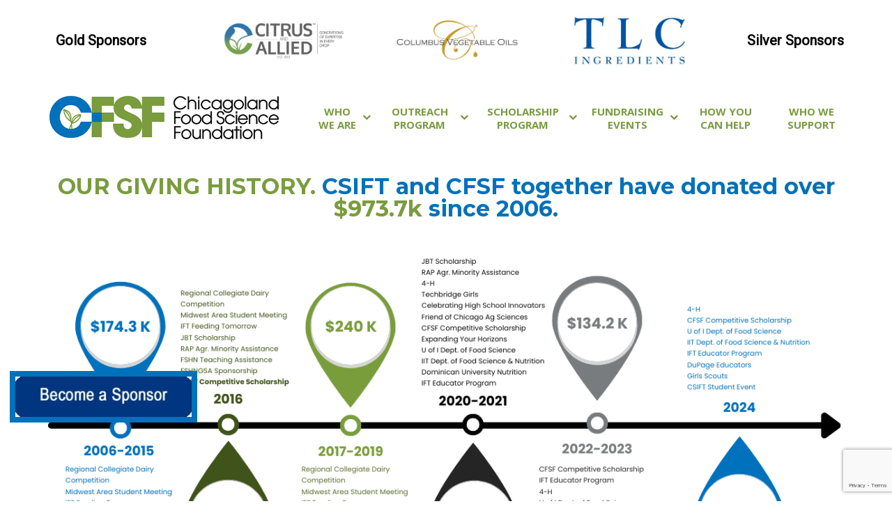

--- FILE ---
content_type: text/html; charset=UTF-8
request_url: https://chicagofoodscience.org/who-we-support/
body_size: 101132
content:
<!doctype html>
<html 
      lang="en-US">
<head>
  <meta charset="UTF-8">
  <meta http-equiv="X-UA-Compatible" content="IE=edge">
  <meta name="viewport" content="width=device-width, initial-scale=1">
  <link rel="profile" href="http://gmpg.org/xfn/11">
  <title>Who We Support &#8211; Chicagoland Food Science Foundation</title>
<meta name='robots' content='max-image-preview:large' />
<link rel='dns-prefetch' href='//fonts.googleapis.com' />
<link rel='preconnect' href='https://fonts.gstatic.com' crossorigin />
<link rel="alternate" type="application/rss+xml" title="Chicagoland Food Science Foundation &raquo; Feed" href="https://chicagofoodscience.org/feed/" />
<link rel="alternate" type="application/rss+xml" title="Chicagoland Food Science Foundation &raquo; Comments Feed" href="https://chicagofoodscience.org/comments/feed/" />
<link rel="alternate" title="oEmbed (JSON)" type="application/json+oembed" href="https://chicagofoodscience.org/wp-json/oembed/1.0/embed?url=https%3A%2F%2Fchicagofoodscience.org%2Fwho-we-support%2F" />
<link rel="alternate" title="oEmbed (XML)" type="text/xml+oembed" href="https://chicagofoodscience.org/wp-json/oembed/1.0/embed?url=https%3A%2F%2Fchicagofoodscience.org%2Fwho-we-support%2F&#038;format=xml" />
<style id='wp-img-auto-sizes-contain-inline-css' type='text/css'>
img:is([sizes=auto i],[sizes^="auto," i]){contain-intrinsic-size:3000px 1500px}
/*# sourceURL=wp-img-auto-sizes-contain-inline-css */
</style>
<style id='wp-emoji-styles-inline-css' type='text/css'>

	img.wp-smiley, img.emoji {
		display: inline !important;
		border: none !important;
		box-shadow: none !important;
		height: 1em !important;
		width: 1em !important;
		margin: 0 0.07em !important;
		vertical-align: -0.1em !important;
		background: none !important;
		padding: 0 !important;
	}
/*# sourceURL=wp-emoji-styles-inline-css */
</style>
<style id='wp-block-library-inline-css' type='text/css'>
:root{--wp-block-synced-color:#7a00df;--wp-block-synced-color--rgb:122,0,223;--wp-bound-block-color:var(--wp-block-synced-color);--wp-editor-canvas-background:#ddd;--wp-admin-theme-color:#007cba;--wp-admin-theme-color--rgb:0,124,186;--wp-admin-theme-color-darker-10:#006ba1;--wp-admin-theme-color-darker-10--rgb:0,107,160.5;--wp-admin-theme-color-darker-20:#005a87;--wp-admin-theme-color-darker-20--rgb:0,90,135;--wp-admin-border-width-focus:2px}@media (min-resolution:192dpi){:root{--wp-admin-border-width-focus:1.5px}}.wp-element-button{cursor:pointer}:root .has-very-light-gray-background-color{background-color:#eee}:root .has-very-dark-gray-background-color{background-color:#313131}:root .has-very-light-gray-color{color:#eee}:root .has-very-dark-gray-color{color:#313131}:root .has-vivid-green-cyan-to-vivid-cyan-blue-gradient-background{background:linear-gradient(135deg,#00d084,#0693e3)}:root .has-purple-crush-gradient-background{background:linear-gradient(135deg,#34e2e4,#4721fb 50%,#ab1dfe)}:root .has-hazy-dawn-gradient-background{background:linear-gradient(135deg,#faaca8,#dad0ec)}:root .has-subdued-olive-gradient-background{background:linear-gradient(135deg,#fafae1,#67a671)}:root .has-atomic-cream-gradient-background{background:linear-gradient(135deg,#fdd79a,#004a59)}:root .has-nightshade-gradient-background{background:linear-gradient(135deg,#330968,#31cdcf)}:root .has-midnight-gradient-background{background:linear-gradient(135deg,#020381,#2874fc)}:root{--wp--preset--font-size--normal:16px;--wp--preset--font-size--huge:42px}.has-regular-font-size{font-size:1em}.has-larger-font-size{font-size:2.625em}.has-normal-font-size{font-size:var(--wp--preset--font-size--normal)}.has-huge-font-size{font-size:var(--wp--preset--font-size--huge)}.has-text-align-center{text-align:center}.has-text-align-left{text-align:left}.has-text-align-right{text-align:right}.has-fit-text{white-space:nowrap!important}#end-resizable-editor-section{display:none}.aligncenter{clear:both}.items-justified-left{justify-content:flex-start}.items-justified-center{justify-content:center}.items-justified-right{justify-content:flex-end}.items-justified-space-between{justify-content:space-between}.screen-reader-text{border:0;clip-path:inset(50%);height:1px;margin:-1px;overflow:hidden;padding:0;position:absolute;width:1px;word-wrap:normal!important}.screen-reader-text:focus{background-color:#ddd;clip-path:none;color:#444;display:block;font-size:1em;height:auto;left:5px;line-height:normal;padding:15px 23px 14px;text-decoration:none;top:5px;width:auto;z-index:100000}html :where(.has-border-color){border-style:solid}html :where([style*=border-top-color]){border-top-style:solid}html :where([style*=border-right-color]){border-right-style:solid}html :where([style*=border-bottom-color]){border-bottom-style:solid}html :where([style*=border-left-color]){border-left-style:solid}html :where([style*=border-width]){border-style:solid}html :where([style*=border-top-width]){border-top-style:solid}html :where([style*=border-right-width]){border-right-style:solid}html :where([style*=border-bottom-width]){border-bottom-style:solid}html :where([style*=border-left-width]){border-left-style:solid}html :where(img[class*=wp-image-]){height:auto;max-width:100%}:where(figure){margin:0 0 1em}html :where(.is-position-sticky){--wp-admin--admin-bar--position-offset:var(--wp-admin--admin-bar--height,0px)}@media screen and (max-width:600px){html :where(.is-position-sticky){--wp-admin--admin-bar--position-offset:0px}}

/*# sourceURL=wp-block-library-inline-css */
</style><style id='wp-block-heading-inline-css' type='text/css'>
h1:where(.wp-block-heading).has-background,h2:where(.wp-block-heading).has-background,h3:where(.wp-block-heading).has-background,h4:where(.wp-block-heading).has-background,h5:where(.wp-block-heading).has-background,h6:where(.wp-block-heading).has-background{padding:1.25em 2.375em}h1.has-text-align-left[style*=writing-mode]:where([style*=vertical-lr]),h1.has-text-align-right[style*=writing-mode]:where([style*=vertical-rl]),h2.has-text-align-left[style*=writing-mode]:where([style*=vertical-lr]),h2.has-text-align-right[style*=writing-mode]:where([style*=vertical-rl]),h3.has-text-align-left[style*=writing-mode]:where([style*=vertical-lr]),h3.has-text-align-right[style*=writing-mode]:where([style*=vertical-rl]),h4.has-text-align-left[style*=writing-mode]:where([style*=vertical-lr]),h4.has-text-align-right[style*=writing-mode]:where([style*=vertical-rl]),h5.has-text-align-left[style*=writing-mode]:where([style*=vertical-lr]),h5.has-text-align-right[style*=writing-mode]:where([style*=vertical-rl]),h6.has-text-align-left[style*=writing-mode]:where([style*=vertical-lr]),h6.has-text-align-right[style*=writing-mode]:where([style*=vertical-rl]){rotate:180deg}
/*# sourceURL=https://chicagofoodscience.org/wp-includes/blocks/heading/style.min.css */
</style>
<style id='wp-block-group-inline-css' type='text/css'>
.wp-block-group{box-sizing:border-box}:where(.wp-block-group.wp-block-group-is-layout-constrained){position:relative}
/*# sourceURL=https://chicagofoodscience.org/wp-includes/blocks/group/style.min.css */
</style>
<style id='wp-block-social-links-inline-css' type='text/css'>
.wp-block-social-links{background:none;box-sizing:border-box;margin-left:0;padding-left:0;padding-right:0;text-indent:0}.wp-block-social-links .wp-social-link a,.wp-block-social-links .wp-social-link a:hover{border-bottom:0;box-shadow:none;text-decoration:none}.wp-block-social-links .wp-social-link svg{height:1em;width:1em}.wp-block-social-links .wp-social-link span:not(.screen-reader-text){font-size:.65em;margin-left:.5em;margin-right:.5em}.wp-block-social-links.has-small-icon-size{font-size:16px}.wp-block-social-links,.wp-block-social-links.has-normal-icon-size{font-size:24px}.wp-block-social-links.has-large-icon-size{font-size:36px}.wp-block-social-links.has-huge-icon-size{font-size:48px}.wp-block-social-links.aligncenter{display:flex;justify-content:center}.wp-block-social-links.alignright{justify-content:flex-end}.wp-block-social-link{border-radius:9999px;display:block}@media not (prefers-reduced-motion){.wp-block-social-link{transition:transform .1s ease}}.wp-block-social-link{height:auto}.wp-block-social-link a{align-items:center;display:flex;line-height:0}.wp-block-social-link:hover{transform:scale(1.1)}.wp-block-social-links .wp-block-social-link.wp-social-link{display:inline-block;margin:0;padding:0}.wp-block-social-links .wp-block-social-link.wp-social-link .wp-block-social-link-anchor,.wp-block-social-links .wp-block-social-link.wp-social-link .wp-block-social-link-anchor svg,.wp-block-social-links .wp-block-social-link.wp-social-link .wp-block-social-link-anchor:active,.wp-block-social-links .wp-block-social-link.wp-social-link .wp-block-social-link-anchor:hover,.wp-block-social-links .wp-block-social-link.wp-social-link .wp-block-social-link-anchor:visited{color:currentColor;fill:currentColor}:where(.wp-block-social-links:not(.is-style-logos-only)) .wp-social-link{background-color:#f0f0f0;color:#444}:where(.wp-block-social-links:not(.is-style-logos-only)) .wp-social-link-amazon{background-color:#f90;color:#fff}:where(.wp-block-social-links:not(.is-style-logos-only)) .wp-social-link-bandcamp{background-color:#1ea0c3;color:#fff}:where(.wp-block-social-links:not(.is-style-logos-only)) .wp-social-link-behance{background-color:#0757fe;color:#fff}:where(.wp-block-social-links:not(.is-style-logos-only)) .wp-social-link-bluesky{background-color:#0a7aff;color:#fff}:where(.wp-block-social-links:not(.is-style-logos-only)) .wp-social-link-codepen{background-color:#1e1f26;color:#fff}:where(.wp-block-social-links:not(.is-style-logos-only)) .wp-social-link-deviantart{background-color:#02e49b;color:#fff}:where(.wp-block-social-links:not(.is-style-logos-only)) .wp-social-link-discord{background-color:#5865f2;color:#fff}:where(.wp-block-social-links:not(.is-style-logos-only)) .wp-social-link-dribbble{background-color:#e94c89;color:#fff}:where(.wp-block-social-links:not(.is-style-logos-only)) .wp-social-link-dropbox{background-color:#4280ff;color:#fff}:where(.wp-block-social-links:not(.is-style-logos-only)) .wp-social-link-etsy{background-color:#f45800;color:#fff}:where(.wp-block-social-links:not(.is-style-logos-only)) .wp-social-link-facebook{background-color:#0866ff;color:#fff}:where(.wp-block-social-links:not(.is-style-logos-only)) .wp-social-link-fivehundredpx{background-color:#000;color:#fff}:where(.wp-block-social-links:not(.is-style-logos-only)) .wp-social-link-flickr{background-color:#0461dd;color:#fff}:where(.wp-block-social-links:not(.is-style-logos-only)) .wp-social-link-foursquare{background-color:#e65678;color:#fff}:where(.wp-block-social-links:not(.is-style-logos-only)) .wp-social-link-github{background-color:#24292d;color:#fff}:where(.wp-block-social-links:not(.is-style-logos-only)) .wp-social-link-goodreads{background-color:#eceadd;color:#382110}:where(.wp-block-social-links:not(.is-style-logos-only)) .wp-social-link-google{background-color:#ea4434;color:#fff}:where(.wp-block-social-links:not(.is-style-logos-only)) .wp-social-link-gravatar{background-color:#1d4fc4;color:#fff}:where(.wp-block-social-links:not(.is-style-logos-only)) .wp-social-link-instagram{background-color:#f00075;color:#fff}:where(.wp-block-social-links:not(.is-style-logos-only)) .wp-social-link-lastfm{background-color:#e21b24;color:#fff}:where(.wp-block-social-links:not(.is-style-logos-only)) .wp-social-link-linkedin{background-color:#0d66c2;color:#fff}:where(.wp-block-social-links:not(.is-style-logos-only)) .wp-social-link-mastodon{background-color:#3288d4;color:#fff}:where(.wp-block-social-links:not(.is-style-logos-only)) .wp-social-link-medium{background-color:#000;color:#fff}:where(.wp-block-social-links:not(.is-style-logos-only)) .wp-social-link-meetup{background-color:#f6405f;color:#fff}:where(.wp-block-social-links:not(.is-style-logos-only)) .wp-social-link-patreon{background-color:#000;color:#fff}:where(.wp-block-social-links:not(.is-style-logos-only)) .wp-social-link-pinterest{background-color:#e60122;color:#fff}:where(.wp-block-social-links:not(.is-style-logos-only)) .wp-social-link-pocket{background-color:#ef4155;color:#fff}:where(.wp-block-social-links:not(.is-style-logos-only)) .wp-social-link-reddit{background-color:#ff4500;color:#fff}:where(.wp-block-social-links:not(.is-style-logos-only)) .wp-social-link-skype{background-color:#0478d7;color:#fff}:where(.wp-block-social-links:not(.is-style-logos-only)) .wp-social-link-snapchat{background-color:#fefc00;color:#fff;stroke:#000}:where(.wp-block-social-links:not(.is-style-logos-only)) .wp-social-link-soundcloud{background-color:#ff5600;color:#fff}:where(.wp-block-social-links:not(.is-style-logos-only)) .wp-social-link-spotify{background-color:#1bd760;color:#fff}:where(.wp-block-social-links:not(.is-style-logos-only)) .wp-social-link-telegram{background-color:#2aabee;color:#fff}:where(.wp-block-social-links:not(.is-style-logos-only)) .wp-social-link-threads{background-color:#000;color:#fff}:where(.wp-block-social-links:not(.is-style-logos-only)) .wp-social-link-tiktok{background-color:#000;color:#fff}:where(.wp-block-social-links:not(.is-style-logos-only)) .wp-social-link-tumblr{background-color:#011835;color:#fff}:where(.wp-block-social-links:not(.is-style-logos-only)) .wp-social-link-twitch{background-color:#6440a4;color:#fff}:where(.wp-block-social-links:not(.is-style-logos-only)) .wp-social-link-twitter{background-color:#1da1f2;color:#fff}:where(.wp-block-social-links:not(.is-style-logos-only)) .wp-social-link-vimeo{background-color:#1eb7ea;color:#fff}:where(.wp-block-social-links:not(.is-style-logos-only)) .wp-social-link-vk{background-color:#4680c2;color:#fff}:where(.wp-block-social-links:not(.is-style-logos-only)) .wp-social-link-wordpress{background-color:#3499cd;color:#fff}:where(.wp-block-social-links:not(.is-style-logos-only)) .wp-social-link-whatsapp{background-color:#25d366;color:#fff}:where(.wp-block-social-links:not(.is-style-logos-only)) .wp-social-link-x{background-color:#000;color:#fff}:where(.wp-block-social-links:not(.is-style-logos-only)) .wp-social-link-yelp{background-color:#d32422;color:#fff}:where(.wp-block-social-links:not(.is-style-logos-only)) .wp-social-link-youtube{background-color:red;color:#fff}:where(.wp-block-social-links.is-style-logos-only) .wp-social-link{background:none}:where(.wp-block-social-links.is-style-logos-only) .wp-social-link svg{height:1.25em;width:1.25em}:where(.wp-block-social-links.is-style-logos-only) .wp-social-link-amazon{color:#f90}:where(.wp-block-social-links.is-style-logos-only) .wp-social-link-bandcamp{color:#1ea0c3}:where(.wp-block-social-links.is-style-logos-only) .wp-social-link-behance{color:#0757fe}:where(.wp-block-social-links.is-style-logos-only) .wp-social-link-bluesky{color:#0a7aff}:where(.wp-block-social-links.is-style-logos-only) .wp-social-link-codepen{color:#1e1f26}:where(.wp-block-social-links.is-style-logos-only) .wp-social-link-deviantart{color:#02e49b}:where(.wp-block-social-links.is-style-logos-only) .wp-social-link-discord{color:#5865f2}:where(.wp-block-social-links.is-style-logos-only) .wp-social-link-dribbble{color:#e94c89}:where(.wp-block-social-links.is-style-logos-only) .wp-social-link-dropbox{color:#4280ff}:where(.wp-block-social-links.is-style-logos-only) .wp-social-link-etsy{color:#f45800}:where(.wp-block-social-links.is-style-logos-only) .wp-social-link-facebook{color:#0866ff}:where(.wp-block-social-links.is-style-logos-only) .wp-social-link-fivehundredpx{color:#000}:where(.wp-block-social-links.is-style-logos-only) .wp-social-link-flickr{color:#0461dd}:where(.wp-block-social-links.is-style-logos-only) .wp-social-link-foursquare{color:#e65678}:where(.wp-block-social-links.is-style-logos-only) .wp-social-link-github{color:#24292d}:where(.wp-block-social-links.is-style-logos-only) .wp-social-link-goodreads{color:#382110}:where(.wp-block-social-links.is-style-logos-only) .wp-social-link-google{color:#ea4434}:where(.wp-block-social-links.is-style-logos-only) .wp-social-link-gravatar{color:#1d4fc4}:where(.wp-block-social-links.is-style-logos-only) .wp-social-link-instagram{color:#f00075}:where(.wp-block-social-links.is-style-logos-only) .wp-social-link-lastfm{color:#e21b24}:where(.wp-block-social-links.is-style-logos-only) .wp-social-link-linkedin{color:#0d66c2}:where(.wp-block-social-links.is-style-logos-only) .wp-social-link-mastodon{color:#3288d4}:where(.wp-block-social-links.is-style-logos-only) .wp-social-link-medium{color:#000}:where(.wp-block-social-links.is-style-logos-only) .wp-social-link-meetup{color:#f6405f}:where(.wp-block-social-links.is-style-logos-only) .wp-social-link-patreon{color:#000}:where(.wp-block-social-links.is-style-logos-only) .wp-social-link-pinterest{color:#e60122}:where(.wp-block-social-links.is-style-logos-only) .wp-social-link-pocket{color:#ef4155}:where(.wp-block-social-links.is-style-logos-only) .wp-social-link-reddit{color:#ff4500}:where(.wp-block-social-links.is-style-logos-only) .wp-social-link-skype{color:#0478d7}:where(.wp-block-social-links.is-style-logos-only) .wp-social-link-snapchat{color:#fff;stroke:#000}:where(.wp-block-social-links.is-style-logos-only) .wp-social-link-soundcloud{color:#ff5600}:where(.wp-block-social-links.is-style-logos-only) .wp-social-link-spotify{color:#1bd760}:where(.wp-block-social-links.is-style-logos-only) .wp-social-link-telegram{color:#2aabee}:where(.wp-block-social-links.is-style-logos-only) .wp-social-link-threads{color:#000}:where(.wp-block-social-links.is-style-logos-only) .wp-social-link-tiktok{color:#000}:where(.wp-block-social-links.is-style-logos-only) .wp-social-link-tumblr{color:#011835}:where(.wp-block-social-links.is-style-logos-only) .wp-social-link-twitch{color:#6440a4}:where(.wp-block-social-links.is-style-logos-only) .wp-social-link-twitter{color:#1da1f2}:where(.wp-block-social-links.is-style-logos-only) .wp-social-link-vimeo{color:#1eb7ea}:where(.wp-block-social-links.is-style-logos-only) .wp-social-link-vk{color:#4680c2}:where(.wp-block-social-links.is-style-logos-only) .wp-social-link-whatsapp{color:#25d366}:where(.wp-block-social-links.is-style-logos-only) .wp-social-link-wordpress{color:#3499cd}:where(.wp-block-social-links.is-style-logos-only) .wp-social-link-x{color:#000}:where(.wp-block-social-links.is-style-logos-only) .wp-social-link-yelp{color:#d32422}:where(.wp-block-social-links.is-style-logos-only) .wp-social-link-youtube{color:red}.wp-block-social-links.is-style-pill-shape .wp-social-link{width:auto}:root :where(.wp-block-social-links .wp-social-link a){padding:.25em}:root :where(.wp-block-social-links.is-style-logos-only .wp-social-link a){padding:0}:root :where(.wp-block-social-links.is-style-pill-shape .wp-social-link a){padding-left:.6666666667em;padding-right:.6666666667em}.wp-block-social-links:not(.has-icon-color):not(.has-icon-background-color) .wp-social-link-snapchat .wp-block-social-link-label{color:#000}
/*# sourceURL=https://chicagofoodscience.org/wp-includes/blocks/social-links/style.min.css */
</style>
<style id='global-styles-inline-css' type='text/css'>
:root{--wp--preset--aspect-ratio--square: 1;--wp--preset--aspect-ratio--4-3: 4/3;--wp--preset--aspect-ratio--3-4: 3/4;--wp--preset--aspect-ratio--3-2: 3/2;--wp--preset--aspect-ratio--2-3: 2/3;--wp--preset--aspect-ratio--16-9: 16/9;--wp--preset--aspect-ratio--9-16: 9/16;--wp--preset--color--black: #000000;--wp--preset--color--cyan-bluish-gray: #abb8c3;--wp--preset--color--white: #ffffff;--wp--preset--color--pale-pink: #f78da7;--wp--preset--color--vivid-red: #cf2e2e;--wp--preset--color--luminous-vivid-orange: #ff6900;--wp--preset--color--luminous-vivid-amber: #fcb900;--wp--preset--color--light-green-cyan: #7bdcb5;--wp--preset--color--vivid-green-cyan: #00d084;--wp--preset--color--pale-cyan-blue: #8ed1fc;--wp--preset--color--vivid-cyan-blue: #0693e3;--wp--preset--color--vivid-purple: #9b51e0;--wp--preset--gradient--vivid-cyan-blue-to-vivid-purple: linear-gradient(135deg,rgb(6,147,227) 0%,rgb(155,81,224) 100%);--wp--preset--gradient--light-green-cyan-to-vivid-green-cyan: linear-gradient(135deg,rgb(122,220,180) 0%,rgb(0,208,130) 100%);--wp--preset--gradient--luminous-vivid-amber-to-luminous-vivid-orange: linear-gradient(135deg,rgb(252,185,0) 0%,rgb(255,105,0) 100%);--wp--preset--gradient--luminous-vivid-orange-to-vivid-red: linear-gradient(135deg,rgb(255,105,0) 0%,rgb(207,46,46) 100%);--wp--preset--gradient--very-light-gray-to-cyan-bluish-gray: linear-gradient(135deg,rgb(238,238,238) 0%,rgb(169,184,195) 100%);--wp--preset--gradient--cool-to-warm-spectrum: linear-gradient(135deg,rgb(74,234,220) 0%,rgb(151,120,209) 20%,rgb(207,42,186) 40%,rgb(238,44,130) 60%,rgb(251,105,98) 80%,rgb(254,248,76) 100%);--wp--preset--gradient--blush-light-purple: linear-gradient(135deg,rgb(255,206,236) 0%,rgb(152,150,240) 100%);--wp--preset--gradient--blush-bordeaux: linear-gradient(135deg,rgb(254,205,165) 0%,rgb(254,45,45) 50%,rgb(107,0,62) 100%);--wp--preset--gradient--luminous-dusk: linear-gradient(135deg,rgb(255,203,112) 0%,rgb(199,81,192) 50%,rgb(65,88,208) 100%);--wp--preset--gradient--pale-ocean: linear-gradient(135deg,rgb(255,245,203) 0%,rgb(182,227,212) 50%,rgb(51,167,181) 100%);--wp--preset--gradient--electric-grass: linear-gradient(135deg,rgb(202,248,128) 0%,rgb(113,206,126) 100%);--wp--preset--gradient--midnight: linear-gradient(135deg,rgb(2,3,129) 0%,rgb(40,116,252) 100%);--wp--preset--font-size--small: 13px;--wp--preset--font-size--medium: 20px;--wp--preset--font-size--large: 36px;--wp--preset--font-size--x-large: 42px;--wp--preset--spacing--20: 0.44rem;--wp--preset--spacing--30: 0.67rem;--wp--preset--spacing--40: 1rem;--wp--preset--spacing--50: 1.5rem;--wp--preset--spacing--60: 2.25rem;--wp--preset--spacing--70: 3.38rem;--wp--preset--spacing--80: 5.06rem;--wp--preset--shadow--natural: 6px 6px 9px rgba(0, 0, 0, 0.2);--wp--preset--shadow--deep: 12px 12px 50px rgba(0, 0, 0, 0.4);--wp--preset--shadow--sharp: 6px 6px 0px rgba(0, 0, 0, 0.2);--wp--preset--shadow--outlined: 6px 6px 0px -3px rgb(255, 255, 255), 6px 6px rgb(0, 0, 0);--wp--preset--shadow--crisp: 6px 6px 0px rgb(0, 0, 0);}:where(.is-layout-flex){gap: 0.5em;}:where(.is-layout-grid){gap: 0.5em;}body .is-layout-flex{display: flex;}.is-layout-flex{flex-wrap: wrap;align-items: center;}.is-layout-flex > :is(*, div){margin: 0;}body .is-layout-grid{display: grid;}.is-layout-grid > :is(*, div){margin: 0;}:where(.wp-block-columns.is-layout-flex){gap: 2em;}:where(.wp-block-columns.is-layout-grid){gap: 2em;}:where(.wp-block-post-template.is-layout-flex){gap: 1.25em;}:where(.wp-block-post-template.is-layout-grid){gap: 1.25em;}.has-black-color{color: var(--wp--preset--color--black) !important;}.has-cyan-bluish-gray-color{color: var(--wp--preset--color--cyan-bluish-gray) !important;}.has-white-color{color: var(--wp--preset--color--white) !important;}.has-pale-pink-color{color: var(--wp--preset--color--pale-pink) !important;}.has-vivid-red-color{color: var(--wp--preset--color--vivid-red) !important;}.has-luminous-vivid-orange-color{color: var(--wp--preset--color--luminous-vivid-orange) !important;}.has-luminous-vivid-amber-color{color: var(--wp--preset--color--luminous-vivid-amber) !important;}.has-light-green-cyan-color{color: var(--wp--preset--color--light-green-cyan) !important;}.has-vivid-green-cyan-color{color: var(--wp--preset--color--vivid-green-cyan) !important;}.has-pale-cyan-blue-color{color: var(--wp--preset--color--pale-cyan-blue) !important;}.has-vivid-cyan-blue-color{color: var(--wp--preset--color--vivid-cyan-blue) !important;}.has-vivid-purple-color{color: var(--wp--preset--color--vivid-purple) !important;}.has-black-background-color{background-color: var(--wp--preset--color--black) !important;}.has-cyan-bluish-gray-background-color{background-color: var(--wp--preset--color--cyan-bluish-gray) !important;}.has-white-background-color{background-color: var(--wp--preset--color--white) !important;}.has-pale-pink-background-color{background-color: var(--wp--preset--color--pale-pink) !important;}.has-vivid-red-background-color{background-color: var(--wp--preset--color--vivid-red) !important;}.has-luminous-vivid-orange-background-color{background-color: var(--wp--preset--color--luminous-vivid-orange) !important;}.has-luminous-vivid-amber-background-color{background-color: var(--wp--preset--color--luminous-vivid-amber) !important;}.has-light-green-cyan-background-color{background-color: var(--wp--preset--color--light-green-cyan) !important;}.has-vivid-green-cyan-background-color{background-color: var(--wp--preset--color--vivid-green-cyan) !important;}.has-pale-cyan-blue-background-color{background-color: var(--wp--preset--color--pale-cyan-blue) !important;}.has-vivid-cyan-blue-background-color{background-color: var(--wp--preset--color--vivid-cyan-blue) !important;}.has-vivid-purple-background-color{background-color: var(--wp--preset--color--vivid-purple) !important;}.has-black-border-color{border-color: var(--wp--preset--color--black) !important;}.has-cyan-bluish-gray-border-color{border-color: var(--wp--preset--color--cyan-bluish-gray) !important;}.has-white-border-color{border-color: var(--wp--preset--color--white) !important;}.has-pale-pink-border-color{border-color: var(--wp--preset--color--pale-pink) !important;}.has-vivid-red-border-color{border-color: var(--wp--preset--color--vivid-red) !important;}.has-luminous-vivid-orange-border-color{border-color: var(--wp--preset--color--luminous-vivid-orange) !important;}.has-luminous-vivid-amber-border-color{border-color: var(--wp--preset--color--luminous-vivid-amber) !important;}.has-light-green-cyan-border-color{border-color: var(--wp--preset--color--light-green-cyan) !important;}.has-vivid-green-cyan-border-color{border-color: var(--wp--preset--color--vivid-green-cyan) !important;}.has-pale-cyan-blue-border-color{border-color: var(--wp--preset--color--pale-cyan-blue) !important;}.has-vivid-cyan-blue-border-color{border-color: var(--wp--preset--color--vivid-cyan-blue) !important;}.has-vivid-purple-border-color{border-color: var(--wp--preset--color--vivid-purple) !important;}.has-vivid-cyan-blue-to-vivid-purple-gradient-background{background: var(--wp--preset--gradient--vivid-cyan-blue-to-vivid-purple) !important;}.has-light-green-cyan-to-vivid-green-cyan-gradient-background{background: var(--wp--preset--gradient--light-green-cyan-to-vivid-green-cyan) !important;}.has-luminous-vivid-amber-to-luminous-vivid-orange-gradient-background{background: var(--wp--preset--gradient--luminous-vivid-amber-to-luminous-vivid-orange) !important;}.has-luminous-vivid-orange-to-vivid-red-gradient-background{background: var(--wp--preset--gradient--luminous-vivid-orange-to-vivid-red) !important;}.has-very-light-gray-to-cyan-bluish-gray-gradient-background{background: var(--wp--preset--gradient--very-light-gray-to-cyan-bluish-gray) !important;}.has-cool-to-warm-spectrum-gradient-background{background: var(--wp--preset--gradient--cool-to-warm-spectrum) !important;}.has-blush-light-purple-gradient-background{background: var(--wp--preset--gradient--blush-light-purple) !important;}.has-blush-bordeaux-gradient-background{background: var(--wp--preset--gradient--blush-bordeaux) !important;}.has-luminous-dusk-gradient-background{background: var(--wp--preset--gradient--luminous-dusk) !important;}.has-pale-ocean-gradient-background{background: var(--wp--preset--gradient--pale-ocean) !important;}.has-electric-grass-gradient-background{background: var(--wp--preset--gradient--electric-grass) !important;}.has-midnight-gradient-background{background: var(--wp--preset--gradient--midnight) !important;}.has-small-font-size{font-size: var(--wp--preset--font-size--small) !important;}.has-medium-font-size{font-size: var(--wp--preset--font-size--medium) !important;}.has-large-font-size{font-size: var(--wp--preset--font-size--large) !important;}.has-x-large-font-size{font-size: var(--wp--preset--font-size--x-large) !important;}
/*# sourceURL=global-styles-inline-css */
</style>
<style id='core-block-supports-inline-css' type='text/css'>
.wp-container-core-group-is-layout-8cf370e7{flex-direction:column;align-items:flex-start;}
/*# sourceURL=core-block-supports-inline-css */
</style>

<style id='classic-theme-styles-inline-css' type='text/css'>
/*! This file is auto-generated */
.wp-block-button__link{color:#fff;background-color:#32373c;border-radius:9999px;box-shadow:none;text-decoration:none;padding:calc(.667em + 2px) calc(1.333em + 2px);font-size:1.125em}.wp-block-file__button{background:#32373c;color:#fff;text-decoration:none}
/*# sourceURL=/wp-includes/css/classic-themes.min.css */
</style>
<link rel='stylesheet' id='contact-form-7-css' href='https://chicagofoodscience.org/wp-content/plugins/contact-form-7/includes/css/styles.css?ver=6.1.4'  media='all' />
<link rel='stylesheet' id='rs-plugin-settings-css' href='https://chicagofoodscience.org/wp-content/plugins/revslider/public/assets/css/rs6.css?ver=6.2.2'  media='all' />
<style id='rs-plugin-settings-inline-css' type='text/css'>
#rs-demo-id {}
/*# sourceURL=rs-plugin-settings-inline-css */
</style>
<link rel='stylesheet' id='chiller-fonts-css' href='//fonts.googleapis.com/css?family=Montserrat%3A300i%2C400%2C500%2C600%2C700%2C800%2C900%7COpen+Sans%3A300%2C300i%2C400%2C400i%2C600%2C600i%2C700%2C700i%2C800%2C800i&#038;subset=latin%2Clatin-ext'  media='all' />
<link rel='stylesheet' id='chiller-style-css' href='https://chicagofoodscience.org/wp-content/themes/chiller/style.css?ver=6.9'  media='all' />
<link rel='stylesheet' id='bootstrap-css' href='https://chicagofoodscience.org/wp-content/themes/chiller/assets/css/bootstrap.min.css'  media='all' />
<link rel='stylesheet' id='chiller-skin-css' href='https://chicagofoodscience.org/wp-content/themes/chiller/assets/css/chiller-main.css'  media='all' />
<style id='chiller-skin-inline-css' type='text/css'>
#loader, #loader:after, #loader:before {border-top-color:#7A9C3E;}body .barfiller .tip, body .barfiller2 .tip, .btn, button, input[type="button"], input[type="reset"], input[type="submit"], .sticky-label, .sticky-label:before, .sticky-label:after, .bread-cum,
.navigation li a,.navigation li a:hover, blockquote:before, .navigation li.active a,.navigation li.disabled, .primary-bg, .btn-primary, blockquote.blockquote:after, .nav-tabs .nav-link.active, .nav-tabs .nav-link:hover, body.wpb-js-composer .vc_tta-color-grey.vc_tta-style-classic .vc_tta-tab.vc_active>a, body.wpb-js-composer .vc_tta-color-grey.vc_tta-style-classic .vc_tta-tab>a:focus, body.wpb-js-composer .vc_tta-color-grey.vc_tta-style-classic .vc_tta-tab>a:hover, .breadcrumb, .blog-detail .right-sidebar .input-group-addon, footer.footer button.news-btn, .box-link a:hover, .box-featured .box-link a{background-color:#0071BA;}.bg-orange, .barfiller .fill, .barfiller2 .fill{background-color:#0071BA !important;}color-yellow, a:hover, a:focus, .Counter, .counter-block h1:after, .blog-detail .right-sidebar .card-post a:hover, .blog-detail .right-sidebar .card-post a:hover i, .chat-arrow, .navbar-default .navbar-brand, .navbar-default .navbar-nav > .active > a, .navbar-default .navbar-nav > .active > a:focus, .navbar-default .navbar-nav > .active > a:hover, .navbar-default .navbar-nav > li > a:focus, .navbar-default .navbar-nav > li > a:hover, .navbar-default .navbar-nav > .open > a, .navbar-default .navbar-nav > .open > a:focus, .navbar-default .navbar-nav > .open > a:hover, .dropdown-menu li a:hover, .box-link a{color:#0071BA;}.text-orange, .text-orange-light{color:#0071BA !important;}.form-control:focus, .dropdown-menu, .headingbar span:after, .btn, [type=reset], [type=submit], button, html [type=button], .btn-primary, .nav-tabs .nav-link.active, .nav-tabs .nav-link:hover, body.wpb-js-composer .vc_tta-color-grey.vc_tta-style-classic .vc_tta-tab.vc_active>a, body.wpb-js-composer .vc_tta-color-grey.vc_tta-style-classic .vc_tta-tab>a:focus, body.wpb-js-composer .vc_tta-color-grey.vc_tta-style-classic .vc_tta-tab>a:hover, .theme-border:before, .theme-border:after, .blog-detail .right-sidebar .card-post .btn-tags, .blog-detail .right-sidebar .Category, .box-link a, .box-link a:hover, .box-featured .box-link a{border-color:#0071BA;}.transparent-header .navbar-nav .nav-link:hover, .transparent-header .navbar-nav .nav-link.active, .transparent-header .navbar-nav .active > .nav-link, .blog-meta, .blog-meta a{color:#0071BA !important}body .barfiller .tip:after, body .barfiller2 .tip:after {border-color: #0071BA transparent;}.brd-orange, .box-link a{border-color: #0071BA !important;}.service-block .service-round, .btn:hover, [type=reset]:hover, [type=submit]:hover, button:hover, .secondary-bg, .btn-secondary, .service-block .our-servicessection:hover, .service-block .our-servicessection:hover .service-round, .nav-tabs .nav-link, #accordion .card .card-header, .wpb-js-composer .vc_tta.vc_tta-accordion .vc_tta-controls-icon-position-left.vc_tta-panel-title>a, body.wpb-js-composer .vc_tta.vc_general .vc_tta-panel-title>a, body.wpb-js-composer .vc_tta-color-grey.vc_tta-style-classic .vc_tta-panel .vc_tta-panel-title>a, body.wpb-js-composer .vc_tta-color-grey.vc_tta-style-classic .vc_tta-tab>a,  .blog-detail .right-sidebar .card-post .btn-tags:hover{background-color:#7A9C3E;}h1, h2, h3, a, h4, h5, h6, ul.social-icon li a, .menu-top .navbar-default .navbar-nav > li > a:hover, .menu-top .navbar-default .navbar-nav > li > a:focus, #accordion .card .card-header .arrow-icon i, .theme-border, .contact .card-block i, .top-bar a:hover, div.copy-right a{color:#7A9C3E;}.btn-secondary, .btn:hover, [type=reset]:hover, [type=submit]:hover, button:hover, html [type=button]:hover, .nav-tabs .nav-link, .wpb-js-composer .vc_tta-color-grey.vc_tta-style-classic .vc_active .vc_tta-panel-heading .vc_tta-controls-icon::after, .wpb-js-composer .vc_tta-color-grey.vc_tta-style-classic .vc_active .vc_tta-panel-heading .vc_tta-controls-icon::before, .wpb-js-composer .vc_tta-color-grey.vc_tta-style-classic .vc_tta-controls-icon::after, .wpb-js-composer .vc_tta-color-grey.vc_tta-style-classic .vc_tta-controls-icon::before, body.wpb-js-composer .vc_tta-color-grey.vc_tta-style-classic .vc_tta-tab>a, .team-bg, .blog-detail .right-sidebar .card-post,  .blog-detail .right-sidebar .card-post .btn-tags:hover{border-color:#7A9C3E;}.top-bar, .devider, .devider-yellow, .devider-dark, .navbar-default .navbar-nav > li > a:hover::before, .navbar-default .navbar-nav > .active > a::before{background: linear-gradient(90deg, #7A9C3E 50%, #0071BA 50%);}#page #page-title {padding-top:0px;}#page #page-title {padding-bottom:0px;}#content {padding-top:0px;}#content {padding-bottom:0px;}#page #page-title {background-repeat: no-repeat;background-size: cover;background-image: url();}
/*# sourceURL=chiller-skin-inline-css */
</style>
<link rel='stylesheet' id='ico-font-css' href='https://chicagofoodscience.org/wp-content/themes/chiller/assets/css/icofont.css'  media='all' />
<link rel='stylesheet' id='font-awesome-css' href='https://chicagofoodscience.org/wp-content/themes/chiller/assets/css/all.min.css'  media='all' />
<link rel='stylesheet' id='chiller-olw-carousel-css' href='https://chicagofoodscience.org/wp-content/themes/chiller/assets/plugins/owl-carousel/css/owl.carousel.min.css'  media='all' />
<link rel='stylesheet' id='chiller-owl-theme-css' href='https://chicagofoodscience.org/wp-content/themes/chiller/assets/plugins/owl-carousel/css/owl.theme.min.css'  media='all' />
<link rel='stylesheet' id='chiller-flexcss-css' href='https://chicagofoodscience.org/wp-content/themes/chiller/assets/plugins/flexslider/css/flexslider.css'  media='all' />
<link rel='stylesheet' id='chiller-barfillercss-css' href='https://chicagofoodscience.org/wp-content/themes/chiller/assets/plugins/barfiller/css/barfiller.css'  media='all' />
<link rel='stylesheet' id='js_composer_front-css' href='https://chicagofoodscience.org/wp-content/plugins/js_composer/assets/css/js_composer.min.css?ver=6.1'  media='all' />
<link rel='stylesheet' id='generateblocks-global-css' href='https://chicagofoodscience.org/wp-content/uploads/generateblocks/style-global.css?ver=1761939791'  media='all' />
<style id='generateblocks-inline-css' type='text/css'>
:root{--gb-container-width:1600px;}.gb-container .wp-block-image img{vertical-align:middle;}.gb-grid-wrapper .wp-block-image{margin-bottom:0;}.gb-highlight{background:none;}.gb-shape{line-height:0;}.gb-container-link{position:absolute;top:0;right:0;bottom:0;left:0;z-index:99;}
/*# sourceURL=generateblocks-inline-css */
</style>
<link rel="preload" as="style" href="https://fonts.googleapis.com/css?family=Open%20Sans:400%7CMontserrat:700,400&#038;display=swap&#038;ver=1769061321" /><link rel="stylesheet" href="https://fonts.googleapis.com/css?family=Open%20Sans:400%7CMontserrat:700,400&#038;display=swap&#038;ver=1769061321" media="print" onload="this.media='all'"><noscript><link rel="stylesheet" href="https://fonts.googleapis.com/css?family=Open%20Sans:400%7CMontserrat:700,400&#038;display=swap&#038;ver=1769061321" /></noscript><link rel="stylesheet" type="text/css" href="https://chicagofoodscience.org/wp-content/plugins/nextend-smart-slider3-pro/Public/SmartSlider3/Application/Frontend/Assets/dist/smartslider.min.css?ver=c397fa89" media="all">
<link rel="stylesheet" type="text/css" href="https://fonts.googleapis.com/css?display=swap&amp;family=Roboto%3A300%2C400" media="all">
<style data-related="n2-ss-4">div#n2-ss-4{margin:0px 0px 0px 0px;}div#n2-ss-4 .n2-ss-slider-1{display:grid;position:relative;}div#n2-ss-4 .n2-ss-slider-2{display:grid;place-items:center;position:relative;overflow:hidden;border:0px solid RGBA(62,62,62,1);border-radius:0px;background-repeat:repeat;background-position:50% 50%;background-size:cover;background-attachment:scroll;background-color:RGBA(255,255,255,1);z-index:1;}div#n2-ss-4 .n2-ss-slider-3{box-sizing:border-box;display:grid;grid-template-areas:'full';place-items:center;position:relative;overflow:hidden;z-index:20;width:100%;}div#n2-ss-4 .n2-ss-slider-3 > *{grid-area:full;}div#n2-ss-4 .n2-ss-slider-pane-single{display:grid;position:relative;overflow:hidden;width:100%;opacity:0.001;}div#n2-ss-4 .n2-ss-slider-pane-single--ready{animation-name:carousel-single-fade-in;animation-duration:1s;opacity:1;}div#n2-ss-4 .n2-ss-slider-pipeline{display:grid;grid-template-areas:'slide';margin:0 var(--self-side-margin);position:relative;transform-style:preserve-3d;}div#n2-ss-4 .n2-ss-slider-pipeline > *{grid-area:slide;}div#n2-ss-4 .n2-ss-slide{z-index:1;position:relative;width:100%;max-width:var(--slide-width);display:block;border-radius:0px;background-clip:padding-box;background-color:RGBA(255,255,255,1);border:0px solid RGBA(62,62,62,1);box-sizing:border-box;--a:calc(var(--slide-index) * var(--slide-width));--b:calc(var(--slide-index) * 2);--c:calc(var(--b) + 1);--d:calc(var(--c) * var(--slide-side-margin));transform:translateX(calc(var(--a) + var(--d)));}html[dir="rtl"] div#n2-ss-4 .n2-ss-slide{transform:translateX(calc(-1 * var(--a) - var(--d)));}div#n2-ss-4 .n2-ss-slider-pipeline .n2-ss-preserve-size{width:100%;max-width:200px;}div#n2-ss-4 .n2-ss-layers-container{position:relative;}div#n2-ss-4 .n2-ss-slide{perspective:1000px;}div#n2-ss-4 .n2-ss-slide-active{z-index:3;}@keyframes carousel-single-fade-in{from{opacity:0;}to{opacity:1;}}div#n2-ss-4 .n2-font-b267639cb7af3a83e3730c968d4aa183-hover{font-family: 'Roboto','Arial';color: #000000;font-size:125%;text-shadow: none;line-height: 1;font-weight: normal;font-style: normal;text-decoration: none;text-align: left;letter-spacing: normal;word-spacing: normal;text-transform: none;font-weight: 700;}div#n2-ss-4 .n2-ss-slider-2{background-color:RGBA(255,255,255,1);}div#n2-ss-4 .n-uc-Lo9BmeullZB6{padding:10px 10px 10px 10px}div#n2-ss-4 .n-uc-GlI3raHBrrkW{padding:10px 10px 10px 10px}div#n2-ss-4 .n-uc-nwLIdscsu3BS-inner{padding:10px 10px 10px 10px;justify-content:center}div#n2-ss-4 .n-uc-nwLIdscsu3BS{align-self:center;}div#n2-ss-4 .n-uc-P2ig1AOo1iLG{padding:12px 12px 12px 12px}div#n2-ss-4 .n-uc-rnR3dq5BksD9-inner{padding:0px 0px 0px 0px;justify-content:center}div#n2-ss-4 .n-uc-rnR3dq5BksD9{align-self:center;}div#n2-ss-4 .n-uc-cA0YnnwHwsQz{align-self:center;}div#n2-ss-4 .n-uc-mC8hklIqgs7P1{padding:12px 12px 12px 12px}div#n2-ss-4 .n-uc-rnR3dq5BksD91-inner{padding:0px 0px 0px 0px;justify-content:center}div#n2-ss-4 .n-uc-rnR3dq5BksD91{align-self:center;}div#n2-ss-4 .n-uc-cA0YnnwHwsQz1{align-self:center;}div#n2-ss-4 .n-uc-ydLjLKcsLWkn2{padding:12px 12px 12px 12px}div#n2-ss-4 .n-uc-rnR3dq5BksD92-inner{padding:0px 0px 0px 0px;justify-content:center}div#n2-ss-4 .n-uc-rnR3dq5BksD92{align-self:center;}div#n2-ss-4 .n-uc-cA0YnnwHwsQz2{align-self:center;}div#n2-ss-4 .n-uc-L72H38AjUEEZ{padding:10px 10px 10px 10px}div#n2-ss-4 .n-uc-IdqegOslYBp6-inner{padding:10px 10px 10px 10px;justify-content:center}div#n2-ss-4 .n-uc-IdqegOslYBp6{align-self:center;}div#n2-ss-4 .n-uc-Ezbf3NokyJUv{padding:12px 12px 12px 12px}div#n2-ss-4 .n-uc-ZRa7SImlWIek-inner{padding:0px 0px 0px 0px;justify-content:center}div#n2-ss-4 .n-uc-ZRa7SImlWIek{align-self:center;}div#n2-ss-4 .n-uc-JccGVpoJRaWn{align-self:center;}div#n2-ss-4 .n-uc-5nt4Wpj3AJtV1{padding:12px 12px 12px 12px}div#n2-ss-4 .n-uc-ZRa7SImlWIek1-inner{padding:0px 0px 0px 0px;justify-content:center}div#n2-ss-4 .n-uc-ZRa7SImlWIek1{align-self:center;}div#n2-ss-4 .n-uc-JccGVpoJRaWn1{align-self:center;}div#n2-ss-4 .n-uc-CTk0kNa735Aq2{padding:12px 12px 12px 12px}div#n2-ss-4 .n-uc-ZRa7SImlWIek2-inner{padding:0px 0px 0px 0px;justify-content:center}div#n2-ss-4 .n-uc-ZRa7SImlWIek2{align-self:center;}div#n2-ss-4 .n-uc-JccGVpoJRaWn2{align-self:center;}div#n2-ss-4 .n-uc-YM6JQcrNR599{padding:10px 10px 10px 10px}div#n2-ss-4 .n-uc-65hcN3xSteKP-inner{padding:10px 10px 10px 10px;justify-content:center}div#n2-ss-4 .n-uc-65hcN3xSteKP{align-self:center;}div#n2-ss-4 .n-uc-zzZ66Aj9KKGL{padding:12px 12px 12px 12px}div#n2-ss-4 .n-uc-dnS02ur4By2U-inner{padding:0px 0px 0px 0px;justify-content:center}div#n2-ss-4 .n-uc-dnS02ur4By2U{align-self:center;}div#n2-ss-4 .n-uc-ejfwODGZhLvk{align-self:center;}div#n2-ss-4 .n-uc-aPHojXfK2Ai21{padding:12px 12px 12px 12px}div#n2-ss-4 .n-uc-dnS02ur4By2U1-inner{padding:0px 0px 0px 0px;justify-content:center}div#n2-ss-4 .n-uc-dnS02ur4By2U1{align-self:center;}div#n2-ss-4 .n-uc-ejfwODGZhLvk1{align-self:center;}div#n2-ss-4 .n2-ss-slider-3{max-width:3840px;}div#n2-ss-4 .n2-ss-slider-3{padding:0px 0px 0px 0px}@media (min-width: 1200px){div#n2-ss-4 [data-hide-desktopportrait="1"]{display: none !important;}}@media (orientation: landscape) and (max-width: 1199px) and (min-width: 901px),(orientation: portrait) and (max-width: 1199px) and (min-width: 701px){div#n2-ss-4 [data-hide-tabletportrait="1"]{display: none !important;}}@media (orientation: landscape) and (max-width: 900px),(orientation: portrait) and (max-width: 700px){div#n2-ss-4 [data-hide-mobileportrait="1"]{display: none !important;}}</style>
<script>(function(){this._N2=this._N2||{_r:[],_d:[],r:function(){this._r.push(arguments)},d:function(){this._d.push(arguments)}}}).call(window);!function(e,i,o,r){(i=e.match(/(Chrome|Firefox|Safari)\/(\d+)\./))&&("Chrome"==i[1]?r=+i[2]>=32:"Firefox"==i[1]?r=+i[2]>=65:"Safari"==i[1]&&(o=e.match(/Version\/(\d+)/)||e.match(/(\d+)[0-9_]+like Mac/))&&(r=+o[1]>=14),r&&document.documentElement.classList.add("n2webp"))}(navigator.userAgent);</script><script src="https://chicagofoodscience.org/wp-content/plugins/nextend-smart-slider3-pro/Public/SmartSlider3/Application/Frontend/Assets/dist/n2.min.js?ver=c397fa89" defer async></script>
<script src="https://chicagofoodscience.org/wp-content/plugins/nextend-smart-slider3-pro/Public/SmartSlider3/Application/Frontend/Assets/dist/smartslider-frontend.min.js?ver=c397fa89" defer async></script>
<script src="https://chicagofoodscience.org/wp-content/plugins/nextend-smart-slider3-pro/Public/SmartSlider3Pro/Slider/SliderType/Carousel/Assets/dist/ss-carousel-single.min.js?ver=c397fa89" defer async></script>
<script>_N2.r('documentReady',function(){_N2.r(["documentReady","smartslider-frontend","ss-carousel-single"],function(){new _N2.SmartSliderCarouselSingle('n2-ss-4',{"admin":false,"background.video.mobile":1,"loadingTime":2000,"randomize":{"randomize":0,"randomizeFirst":0},"callbacks":"","alias":{"id":0,"smoothScroll":0,"slideSwitch":0,"scroll":1},"align":"normal","isDelayed":0,"responsive":{"mediaQueries":{"all":false,"desktopportrait":["(min-width: 1200px)"],"tabletportrait":["(orientation: landscape) and (max-width: 1199px) and (min-width: 901px)","(orientation: portrait) and (max-width: 1199px) and (min-width: 701px)"],"mobileportrait":["(orientation: landscape) and (max-width: 900px)","(orientation: portrait) and (max-width: 700px)"]},"base":{"sliderWidth":1920,"sliderHeight":85,"slideOuterWidth":200,"slideOuterHeight":85,"slideWidth":200,"slideHeight":85},"hideOn":{"desktopLandscape":false,"desktopPortrait":false,"tabletLandscape":false,"tabletPortrait":false,"mobileLandscape":false,"mobilePortrait":false},"onResizeEnabled":true,"type":"fullwidth","sliderHeightBasedOn":"real","focusUser":0,"focusEdge":"auto","breakpoints":[{"device":"tabletPortrait","type":"max-screen-width","portraitWidth":1199,"landscapeWidth":1199},{"device":"mobilePortrait","type":"max-screen-width","portraitWidth":700,"landscapeWidth":900}],"enabledDevices":{"desktopLandscape":0,"desktopPortrait":1,"tabletLandscape":0,"tabletPortrait":1,"mobileLandscape":0,"mobilePortrait":1},"sizes":{"desktopPortrait":{"width":1920,"height":85,"max":3000,"min":1200},"tabletPortrait":{"width":701,"height":31,"customHeight":false,"max":1199,"min":701},"mobilePortrait":{"width":320,"height":14,"customHeight":false,"max":900,"min":320}},"overflowHiddenPage":0,"focus":{"offsetTop":"#wpadminbar","offsetBottom":""},"minimumSlideGap":48,"justifySlides":2},"controls":{"mousewheel":0,"touch":"horizontal","keyboard":1,"blockCarouselInteraction":1},"playWhenVisible":1,"playWhenVisibleAt":1,"lazyLoad":1,"lazyLoadNeighbor":0,"blockrightclick":0,"maintainSession":0,"autoplay":{"enabled":1,"start":1,"duration":1,"autoplayLoop":1,"allowReStart":0,"reverse":0,"pause":{"click":0,"mouse":"enter","mediaStarted":0},"resume":{"click":0,"mouse":"leave","mediaEnded":0,"slidechanged":0},"interval":1,"intervalModifier":"loop","intervalSlide":"current"},"perspective":1000,"layerMode":{"playOnce":0,"playFirstLayer":1,"mode":"skippable","inAnimation":"mainInEnd"},"parallax":{"enabled":1,"mobile":0,"is3D":0,"animate":1,"horizontal":"mouse","vertical":"mouse","origin":"slider","scrollmove":"both"},"postBackgroundAnimations":0,"mainanimation":{"duration":2000,"ease":"linear"},"carousel":1,"maxPaneWidth":3840,"initCallbacks":function(){}})})});</script><script  src="https://chicagofoodscience.org/wp-includes/js/jquery/jquery.min.js?ver=3.7.1" id="jquery-core-js"></script>
<script  src="https://chicagofoodscience.org/wp-includes/js/jquery/jquery-migrate.min.js?ver=3.4.1" id="jquery-migrate-js"></script>
<script type="text/javascript" id="3d-flip-book-client-locale-loader-js-extra">
/* <![CDATA[ */
var FB3D_CLIENT_LOCALE = {"ajaxurl":"https://chicagofoodscience.org/wp-admin/admin-ajax.php","dictionary":{"Table of contents":"Table of contents","Close":"Close","Bookmarks":"Bookmarks","Thumbnails":"Thumbnails","Search":"Search","Share":"Share","Facebook":"Facebook","Twitter":"Twitter","Email":"Email","Play":"Play","Previous page":"Previous page","Next page":"Next page","Zoom in":"Zoom in","Zoom out":"Zoom out","Fit view":"Fit view","Auto play":"Auto play","Full screen":"Full screen","More":"More","Smart pan":"Smart pan","Single page":"Single page","Sounds":"Sounds","Stats":"Stats","Print":"Print","Download":"Download","Goto first page":"Goto first page","Goto last page":"Goto last page"},"images":"https://chicagofoodscience.org/wp-content/plugins/interactive-3d-flipbook-powered-physics-engine/assets/images/","jsData":{"urls":[],"posts":{"ids_mis":[],"ids":[]},"pages":[],"firstPages":[],"bookCtrlProps":[],"bookTemplates":[]},"key":"3d-flip-book","pdfJS":{"pdfJsLib":"https://chicagofoodscience.org/wp-content/plugins/interactive-3d-flipbook-powered-physics-engine/assets/js/pdf.min.js?ver=4.3.136","pdfJsWorker":"https://chicagofoodscience.org/wp-content/plugins/interactive-3d-flipbook-powered-physics-engine/assets/js/pdf.worker.js?ver=4.3.136","stablePdfJsLib":"https://chicagofoodscience.org/wp-content/plugins/interactive-3d-flipbook-powered-physics-engine/assets/js/stable/pdf.min.js?ver=2.5.207","stablePdfJsWorker":"https://chicagofoodscience.org/wp-content/plugins/interactive-3d-flipbook-powered-physics-engine/assets/js/stable/pdf.worker.js?ver=2.5.207","pdfJsCMapUrl":"https://chicagofoodscience.org/wp-content/plugins/interactive-3d-flipbook-powered-physics-engine/assets/cmaps/"},"cacheurl":"https://chicagofoodscience.org/wp-content/uploads/3d-flip-book/cache/","pluginsurl":"https://chicagofoodscience.org/wp-content/plugins/","pluginurl":"https://chicagofoodscience.org/wp-content/plugins/interactive-3d-flipbook-powered-physics-engine/","thumbnailSize":{"width":"150","height":"150"},"version":"1.16.17"};
//# sourceURL=3d-flip-book-client-locale-loader-js-extra
/* ]]> */
</script>
<script  src="https://chicagofoodscience.org/wp-content/plugins/interactive-3d-flipbook-powered-physics-engine/assets/js/client-locale-loader.js?ver=1.16.17" id="3d-flip-book-client-locale-loader-js" async="async" data-wp-strategy="async"></script>
<script  src="https://chicagofoodscience.org/wp-content/plugins/revslider/public/assets/js/rbtools.min.js?ver=6.0" id="tp-tools-js"></script>
<script  src="https://chicagofoodscience.org/wp-content/plugins/revslider/public/assets/js/rs6.min.js?ver=6.2.2" id="revmin-js"></script>
<link rel="https://api.w.org/" href="https://chicagofoodscience.org/wp-json/" /><link rel="alternate" title="JSON" type="application/json" href="https://chicagofoodscience.org/wp-json/wp/v2/pages/1769" /><link rel="EditURI" type="application/rsd+xml" title="RSD" href="https://chicagofoodscience.org/xmlrpc.php?rsd" />
<meta name="generator" content="WordPress 6.9" />
<link rel="canonical" href="https://chicagofoodscience.org/who-we-support/" />
<link rel='shortlink' href='https://chicagofoodscience.org/?p=1769' />
<meta name="generator" content="Redux 4.5.10" /><div id="donate-button-container" class="pp-donate-button-container">
<div id="donate-button"></div>
<script src="https://www.paypalobjects.com/donate/sdk/donate-sdk.js" charset="UTF-8"></script>
<script>
PayPal.Donation.Button({
env:'production',
hosted_button_id:'85D3TJABYUZQS',
image: {
src:'https://pics.paypal.com/00/s/M2Q5MjcwNTAtNDFmMi00YWJkLTk5ZTctOGE5ZTBkZWQzNGQ5/file.JPG',
alt:'Donate with PayPal button',
title:'PayPal - The safer, easier way to pay online!',
}
}).render('#donate-button');
</script>
</div>

<style>
.pp-donate-button-container {
overflow: hidden;
border-radius: 2rem;
position: fixed;
bottom: 115px;
left: 1rem;
z-index: 100;
    display: flex;
    place-content: center;
    place-items: center;
    height: 70px;
    width: 265px;
    outline: 8px solid #0071BA;
    outline-offset: -6px;
}
</style><link rel="shortcut icon" href="https://chicagofoodscience.org/wp-content/uploads/2021/04/CFSF-favicon.png" />  <script type="text/javascript">
    var ajaxurl = "https:\/\/chicagofoodscience.org\/wp-admin\/admin-ajax.php";      
    var ajaxnonce = "31ac0c54ca";
             var  $WP_IS_HOME = false;
      
   var $WP_HOME_URL = 'https://chicagofoodscience.org/';
  </script><style type="text/css">.recentcomments a{display:inline !important;padding:0 !important;margin:0 !important;}</style><meta name="generator" content="Powered by WPBakery Page Builder - drag and drop page builder for WordPress."/>
<meta name="generator" content="Powered by Slider Revolution 6.2.2 - responsive, Mobile-Friendly Slider Plugin for WordPress with comfortable drag and drop interface." />
<script type="text/javascript">function setREVStartSize(e){			
			try {								
				var pw = document.getElementById(e.c).parentNode.offsetWidth,
					newh;
				pw = pw===0 || isNaN(pw) ? window.innerWidth : pw;
				e.tabw = e.tabw===undefined ? 0 : parseInt(e.tabw);
				e.thumbw = e.thumbw===undefined ? 0 : parseInt(e.thumbw);
				e.tabh = e.tabh===undefined ? 0 : parseInt(e.tabh);
				e.thumbh = e.thumbh===undefined ? 0 : parseInt(e.thumbh);
				e.tabhide = e.tabhide===undefined ? 0 : parseInt(e.tabhide);
				e.thumbhide = e.thumbhide===undefined ? 0 : parseInt(e.thumbhide);
				e.mh = e.mh===undefined || e.mh=="" || e.mh==="auto" ? 0 : parseInt(e.mh,0);		
				if(e.layout==="fullscreen" || e.l==="fullscreen") 						
					newh = Math.max(e.mh,window.innerHeight);				
				else{					
					e.gw = Array.isArray(e.gw) ? e.gw : [e.gw];
					for (var i in e.rl) if (e.gw[i]===undefined || e.gw[i]===0) e.gw[i] = e.gw[i-1];					
					e.gh = e.el===undefined || e.el==="" || (Array.isArray(e.el) && e.el.length==0)? e.gh : e.el;
					e.gh = Array.isArray(e.gh) ? e.gh : [e.gh];
					for (var i in e.rl) if (e.gh[i]===undefined || e.gh[i]===0) e.gh[i] = e.gh[i-1];
										
					var nl = new Array(e.rl.length),
						ix = 0,						
						sl;					
					e.tabw = e.tabhide>=pw ? 0 : e.tabw;
					e.thumbw = e.thumbhide>=pw ? 0 : e.thumbw;
					e.tabh = e.tabhide>=pw ? 0 : e.tabh;
					e.thumbh = e.thumbhide>=pw ? 0 : e.thumbh;					
					for (var i in e.rl) nl[i] = e.rl[i]<window.innerWidth ? 0 : e.rl[i];
					sl = nl[0];									
					for (var i in nl) if (sl>nl[i] && nl[i]>0) { sl = nl[i]; ix=i;}															
					var m = pw>(e.gw[ix]+e.tabw+e.thumbw) ? 1 : (pw-(e.tabw+e.thumbw)) / (e.gw[ix]);					

					newh =  (e.type==="carousel" && e.justify==="true" ? e.gh[ix] : (e.gh[ix] * m)) + (e.tabh + e.thumbh);
				}			
				
				if(window.rs_init_css===undefined) window.rs_init_css = document.head.appendChild(document.createElement("style"));					
				document.getElementById(e.c).height = newh;
				window.rs_init_css.innerHTML += "#"+e.c+"_wrapper { height: "+newh+"px }";				
			} catch(e){
				console.log("Failure at Presize of Slider:" + e)
			}					   
		  };</script>
		<style type="text/css" id="wp-custom-css">
			* {
	box-sizing: border-box;
}

.display-none {
	display: none !important;
}

/* Lists */
/*---------------------------*/
ul.wp-block-list {
	padding-left: 24px;
	li {
		font-size: 16px;
	}
}

/* Smart Slider */
/*---------------------------*/
ss3-force-full-width:has(.golf-slider) {
	z-index: 999;
	position: fixed;
	bottom: 0;
	
	.n2-ss-slider-3.n2-ow {
		height: 85px;
	}
}
.n2-ss-slider-pane-single.n2-ow.n2-ss-slider-pane-single--ready {
max-width: 2400px !important;
}

.background-video {
    position: absolute;
    opacity: 60%;
		z-index: 0;
}
.background-video-content {
	position: relative;
	z-index: 3;
}
video[poster] {
    object-fit: cover;
    width: 100%;
    height: 100%;
}


footer.footer ul li:before {
	content: none !important;
}

.wp-block-social-links .wp-social-link svg {
	width: 32px;
	height: 32px;
}

/* Counter Rollers */
div:has(+ .fact-box > .counter_number1) {
	display: flex !important;
	place-content: center !important;
  place-items: center !important;
	width: 65px;
  height: 65px;
	& .h4 {
		margin-bottom: 0 !important;
	}
}

/* Custom Styles */
.full-h-col {
	.wpb_wrapper {
		height: 100%;
	}
	.vc_cta3-container {
		margin-bottom: 0;
		height: 100%;
		.vc_general {
			height: 100%;
		}
		.vc_cta3_content-container {
			display: flex;
			flex-flow: column;
			height: 100%;
		}
		.vc_cta3-content {
			flex: 1 1 auto;
		}
	}
}

.h-100 {
	height: 100%;
}

.flex {
	display: flex;
}
.align-self-end {
	align-self: flex-end;
}		</style>
		<style id="chiller-dynamic-css" title="dynamic-css" class="redux-options-output">#page, .parallax-footer .main-header, .parallax-footer #content{background-color:#fff;}.primary-bg{background:#0071BA;}.secondary-bg{background:#7A9C3E;}.main-header{background-color:#fff;}ul#primary-menu li > a:hover, .header-top-transparent .navbar-light .navbar-nav > .active > a.nav-link, .header-top-transparent .navbar-light .navbar-nav > .active > a.nav-link:focus, .header-top-transparent .navbar-light .navbar-nav > .active > a.nav-link:hover, .navbar-light .navbar-nav > .open > a.nav-link, .header-top-transparent .navbar-light .navbar-nav > .open > a.nav-link:focus, .header-top-transparent .navbar-light .navbar-nav > .open > a.nav-link:hover, .dropdown-menu>.active>a.nav-link, .dropdown-menu>.active>a.nav-link:focus, .dropdown-menu>.active>a.nav-link:hover, .header-top-transparent .is-sticky .navbar-light .navbar-nav > li.active > a.nav-link, header.header-top-transparent ul#primary-menu li.current-menu-parent > a.nav-link, .navbar-light .navbar-nav .active>.nav-link, .navbar-light .navbar-nav .nav-link.active, .navbar-light .navbar-nav .nav-link.open, .navbar-light .navbar-nav .open>.nav-link, .header-top-transparent .is-sticky .navbar-light .navbar-nav > li > a.active, .navbar-light .navbar-nav .nav-link:focus, .navbar-light .navbar-nav .nav-link:hover,ul#primary-menu > li > a:hover, ul#primary-menu > li:hover > a.nav-link,header ul#primary-menu li > .dropdown-menu a:hover, header ul#primary-menu .dropdown-menu li.current-menu-item a, header ul#primary-menu .dropdown-menu li.current-menu-parent > a, header .is-sticky ul#primary-menu .dropdown-menu li > a:hover, header .is-sticky ul#primary-menu .dropdown-menu li.current-menu-item a, header .is-sticky ul#primary-menu .dropdown-menu li.current-menu-parent > a,.header-top-transparent .is-sticky .navbar-light .navbar-nav > li > a:hover,.header-top-transparent .navbar-light .navbar-nav > li > a:hover, header ul#primary-menu li.current-menu-item > a, .header-top-transparent .navbar-light .navbar-nav > li.current-menu-item > a{color:#7A9C3E;}.fixed header ul#primary-menu li > a, .header-top-transparent .is-sticky .navbar-light .navbar-nav > li > a{color:#FFFFFF;}.fixed header  ul#primary-menu li > a:hover, .fixed header  ul#primary-menu li.active > a, .header-top-transparent .is-sticky .navbar-light .navbar-nav > li > a{color:#7A9C3E;}.dropdown-menu{background:#FFFFFF;}header ul#primary-menu li > .dropdown-menu a, header .is-sticky ul#primary-menu .dropdown-menu li > a{color:#FFFFFF;}header ul#primary-menu li > .dropdown-menu a:hover, header ul#primary-menu .dropdown-menu li.current-menu-item a, header ul#primary-menu .dropdown-menu li.current-menu-parent > a,header .is-sticky ul#primary-menu .dropdown-menu li > a:hover, header .is-sticky ul#primary-menu .dropdown-menu li.current-menu-item a,header .is-sticky ul#primary-menu .dropdown-menu li.current-menu-parent > a{color:#7A9C3E;}body{font-family:"Open Sans";text-transform:inherit;line-height:1.35rem;font-weight:400;font-style:normal;color:#1e1e1e;font-size:1rem;}h1, .h1{font-family:Montserrat;text-transform:inherit;line-height:2.65rem;font-weight:700;font-style:normal;color:#1e1e1e;font-size:2.5rem;}h2, .h2{font-family:Montserrat;text-transform:inherit;line-height:2rem;font-weight:700;font-style:normal;color:#1e1e1e;font-size:2rem;}h3, .h3{font-family:Montserrat;text-transform:inherit;line-height:1.65rem;font-weight:700;font-style:normal;color:#1e1e1e;font-size:1.75rem;}h4, .h4{font-family:Montserrat;text-transform:inherit;line-height:1.35rem;font-weight:700;font-style:normal;color:#1e1e1e;font-size:1.5rem;}h5, .h5{font-family:Montserrat;text-transform:inherit;line-height:1.125rem;font-weight:700;font-style:normal;color:#1e1e1e;font-size:1.25rem;}h6, .h6{font-family:Montserrat;text-transform:inherit;line-height:1.125rem;font-weight:700;font-style:normal;color:#1e1e1e;font-size:1rem;}#page-title{padding-top:0px;padding-bottom:0px;}#page-title h2{font-family:Montserrat;text-transform:uppercase;line-height:40px;font-weight:700;font-style:normal;color:#fff;font-size:40px;}#page-title .breadcrumb .breadcrumb-item a, .breadcrumb-item+.breadcrumb-item::before{font-family:Montserrat;line-height:16px;font-weight:700;font-style:normal;font-size:16px;}#page-title .breadcrumb .breadcrumb-item a:hover{font-family:Montserrat;line-height:16px;font-weight:normal;font-style:normal;font-size:16px;}#page-title:after{background-color:#ffffff;}aside h2.widget-title, .wpb_widgetised_column h2.widget-title, aside h2.widget-title a, .wpb_widgetised_column h2.widget-title a{font-family:Montserrat;text-transform:uppercase;line-height:22px;font-weight:700;font-style:normal;color:#222;font-size:22px;}aside, .wpb_widgetised_column{font-family:Montserrat;text-transform:inherit;line-height:24px;font-weight:normal;font-style:normal;color:#222;font-size:16px;}aside ul li:before, .wpb_widgetised_column  ul li:before{color:#222;}aside a, aside a:visited, .wpb_widgetised_column a, .wpb_widgetised_column a:visited{font-family:Montserrat;text-transform:inherit;line-height:24px;font-weight:normal;font-style:normal;color:#222;font-size:16px;}aside a:hover, .wpb_widgetised_column a:hover, aside .current-menu-item>a, aside ul li.current-menu-item:before{font-family:Montserrat;text-transform:inherit;line-height:24px;font-weight:normal;font-style:normal;color:#ff6c00;font-size:16px;}aside .widget, .wpb_widgetised_column .widget{background-color:#f6f6f6;}footer.footer{background-color:#181818;}footer.footer h5{font-family:Montserrat;text-transform:capitalize;line-height:20px;font-weight:700;font-style:normal;color:#fff;font-size:20px;}footer.footer, .copyright a{font-family:Montserrat;text-transform:inherit;line-height:25px;font-weight:400;font-style:normal;color:#bbbbbb;font-size:16px;}footer.footer a, footer.footer a h5, footer.footer a h6{font-family:Montserrat;text-transform:inherit;line-height:25px;font-weight:400;font-style:normal;color:#bbbbbb;font-size:16px;}footer.footer a:hover, footer.footer a h5:hover, footer.footer a h6:hover{font-family:Montserrat;text-transform:inherit;line-height:25px;font-weight:400;font-style:normal;color:#fff;font-size:16px;}.copyright{background-color:#181818;}.copyright{font-family:Montserrat;text-transform:inherit;line-height:32px;font-weight:normal;font-style:normal;color:#bbbbbb;font-size:14px;}.chiller-social a{background-color:#181818;}.chiller-social a{color:#FFFFFF;}</style><style type="text/css" data-type="vc_shortcodes-custom-css">.vc_custom_1630436718652{padding-top: 120px !important;}.vc_custom_1756466690746{margin-top: 0px !important;padding-top: 0px !important;}</style><noscript><style> .wpb_animate_when_almost_visible { opacity: 1; }</style></noscript></head>
<body  class="wp-singular page-template-default page page-id-1769 wp-theme-chiller wpb-js-composer js-comp-ver-6.1 vc_responsive">
	
	<!--  Scrolling Sponsor Banner   -->
	<div class="n2_clear"><ss3-force-full-width data-overflow-x="body" data-horizontal-selector="body"><div class="n2-section-smartslider fitvidsignore golf-slider n2_clear" data-ssid="4"><div id="n2-ss-4-align" class="n2-ss-align"><div class="n2-padding"><div id="n2-ss-4" data-creator="Smart Slider 3" data-responsive="fullwidth" class="n2-ss-slider n2-ow n2-has-hover n2notransition   n2-ss-slider-carousel-animation-horizontal">        <div class="n2-ss-slider-1 n2_ss__touch_element n2-ow">
            <div class="n2-ss-slider-2 n2-ow" style="">
                                <div class="n2-ss-slider-3 n2-ow">
                    <svg xmlns="http://www.w3.org/2000/svg" viewBox="0 0 1920 85" data-related-device="desktopPortrait" class="n2-ow n2-ss-preserve-size n2-ss-preserve-size--slider n2-ss-slide-limiter" style="max-width:1920px"></svg>                    <div class="n2-ss-slider-pane-single n2-ow">
                        <div class="n2-ss-slider-pipeline n2-ow" style="--slide-width:200px;">
                            <svg xmlns="http://www.w3.org/2000/svg" viewBox="0 0 200 85" class="n2-ow n2-ss-preserve-size n2-ss-slide-limiter"></svg>
                            <div data-first="1" data-slide-duration="0" data-id="18" data-slide-public-id="1" data-title="Placeholder" class="n2-ss-slide  n2-ss-slide-18 n2-ow"><div class="n2-ss-slide-background" data-public-id="1" data-mode="fit"><div data-color="RGBA(255,255,255,0)" style="background-color: RGBA(255,255,255,0);" class="n2-ss-slide-background-color"></div></div><div role="note" class="n2-ss-slide--focus" tabindex="-1">Placeholder</div><div class="n2-ss-layers-container n2-ss-slide-limiter n2-ow"><div class="n2-ss-layer n2-ow n-uc-Lo9BmeullZB6" data-sstype="slide" data-pm="default"></div></div></div><div data-slide-duration="0" data-id="19" data-slide-public-id="2" aria-hidden="true" data-title="Gold Sponsors" class="n2-ss-slide  n2-ss-slide-19 n2-ow"><div class="n2-ss-slide-background" data-public-id="2" data-mode="fit"><div data-color="RGBA(255,255,255,0)" style="background-color: RGBA(255,255,255,0);" class="n2-ss-slide-background-color"></div></div><div role="note" class="n2-ss-slide--focus" tabindex="-1">Gold Sponsors</div><div class="n2-ss-layers-container n2-ss-slide-limiter n2-ow"><div class="n2-ss-layer n2-ow n-uc-GlI3raHBrrkW" data-sstype="slide" data-pm="default"><div class="n2-ss-layer n2-ow n-uc-nwLIdscsu3BS" data-pm="default" data-sstype="content" data-hasbackground="0"><div class="n2-ss-section-main-content n2-ss-layer-with-background n2-ss-layer-content n2-ow n-uc-nwLIdscsu3BS-inner"><div class="n2-ss-layer n2-ow n-uc-7ksaymbJgFDz" data-pm="normal" data-sstype="layer"><div id="n2-ss-4item1" class="n2-font-b267639cb7af3a83e3730c968d4aa183-hover   n2-ss-item-content n2-ss-text n2-ow" style="display:block;">Gold Sponsors</div></div></div></div></div></div></div><div data-slide-duration="0" data-id="20" data-slide-public-id="3" aria-hidden="true" data-title="Gold Sponsors Generator" data-haslink="1" data-href="https://chicagofoodscience.org/sponsor/citrus-allied/" tabindex="0" role="button" data-n2click="url" data-force-pointer="" class="n2-ss-slide  n2-ss-slide-20 n2-ow"><div class="n2-ss-slide-background" data-public-id="3" data-mode="fit"><div data-color="RGBA(255,255,255,0)" style="background-color: RGBA(255,255,255,0);" class="n2-ss-slide-background-color"></div></div><div role="note" class="n2-ss-slide--focus">Gold Sponsors Generator</div><div class="n2-ss-layers-container n2-ss-slide-limiter n2-ow"><div class="n2-ss-layer n2-ow n-uc-P2ig1AOo1iLG" data-sstype="slide" data-pm="default"><div class="n2-ss-layer n2-ow n-uc-rnR3dq5BksD9" data-pm="default" data-sstype="content" data-hasbackground="0"><div class="n2-ss-section-main-content n2-ss-layer-with-background n2-ss-layer-content n2-ow n-uc-rnR3dq5BksD9-inner"><div class="n2-ss-layer n2-ow n-uc-cA0YnnwHwsQz" data-pm="normal" data-sstype="layer"><div class=" n2-ss-item-image-content n2-ss-item-content n2-ow-all"><a target="_blank" href="https://citrusandallied.com/"><picture class="skip-lazy" data-skip-lazy="1"><img id="n2-ss-4item2" alt="" class="skip-lazy" loading="lazy" width="1681" height="530" data-skip-lazy="1" src="https://chicagofoodscience.org/wp-content/uploads/2025/07/CitrusAllied-Logo-Tagline-lg-FA0-1-cropped.jpg" /></picture></a></div></div></div></div></div></div></div><div data-slide-duration="0" data-id="20" data-slide-public-id="4" aria-hidden="true" data-title="Gold Sponsors Generator" data-haslink="1" data-href="https://chicagofoodscience.org/sponsor/cvo/" tabindex="0" role="button" data-n2click="url" data-force-pointer="" class="n2-ss-slide  n2-ss-slide-20 n2-ow"><div class="n2-ss-slide-background" data-public-id="4" data-mode="fit"><div data-color="RGBA(255,255,255,0)" style="background-color: RGBA(255,255,255,0);" class="n2-ss-slide-background-color"></div></div><div role="note" class="n2-ss-slide--focus">Gold Sponsors Generator</div><div class="n2-ss-layers-container n2-ss-slide-limiter n2-ow"><div class="n2-ss-layer n2-ow n-uc-mC8hklIqgs7P1" data-sstype="slide" data-pm="default"><div class="n2-ss-layer n2-ow n-uc-rnR3dq5BksD91" data-pm="default" data-sstype="content" data-hasbackground="0"><div class="n2-ss-section-main-content n2-ss-layer-with-background n2-ss-layer-content n2-ow n-uc-rnR3dq5BksD91-inner"><div class="n2-ss-layer n2-ow n-uc-cA0YnnwHwsQz1" data-pm="normal" data-sstype="layer"><div class=" n2-ss-item-image-content n2-ss-item-content n2-ow-all"><a target="_blank" href="https://cvoils.com/"><picture class="skip-lazy" data-skip-lazy="1"><img id="n2-ss-4item3" alt="" class="skip-lazy" loading="lazy" width="750" height="251" data-skip-lazy="1" src="https://chicagofoodscience.org/wp-content/uploads/2025/07/CVO-Logo.jpg" /></picture></a></div></div></div></div></div></div></div><div data-slide-duration="0" data-id="20" data-slide-public-id="5" aria-hidden="true" data-title="Gold Sponsors Generator" data-haslink="1" data-href="https://chicagofoodscience.org/sponsor/tlc-ingredients/" tabindex="0" role="button" data-n2click="url" data-force-pointer="" class="n2-ss-slide  n2-ss-slide-20 n2-ow"><div class="n2-ss-slide-background" data-public-id="5" data-mode="fit"><div data-color="RGBA(255,255,255,0)" style="background-color: RGBA(255,255,255,0);" class="n2-ss-slide-background-color"></div></div><div role="note" class="n2-ss-slide--focus">Gold Sponsors Generator</div><div class="n2-ss-layers-container n2-ss-slide-limiter n2-ow"><div class="n2-ss-layer n2-ow n-uc-ydLjLKcsLWkn2" data-sstype="slide" data-pm="default"><div class="n2-ss-layer n2-ow n-uc-rnR3dq5BksD92" data-pm="default" data-sstype="content" data-hasbackground="0"><div class="n2-ss-section-main-content n2-ss-layer-with-background n2-ss-layer-content n2-ow n-uc-rnR3dq5BksD92-inner"><div class="n2-ss-layer n2-ow n-uc-cA0YnnwHwsQz2" data-pm="normal" data-sstype="layer"><div class=" n2-ss-item-image-content n2-ss-item-content n2-ow-all"><a target="_blank" href="https://tlcingredients.com/"><picture class="skip-lazy" data-skip-lazy="1"><img id="n2-ss-4item4" alt="" class="skip-lazy" loading="lazy" width="404" height="199" data-skip-lazy="1" src="https://chicagofoodscience.org/wp-content/uploads/2025/07/TLC-Logo.jpg" /></picture></a></div></div></div></div></div></div></div><div data-slide-duration="0" data-id="21" data-slide-public-id="6" aria-hidden="true" data-title="Silver Sponsors" class="n2-ss-slide  n2-ss-slide-21 n2-ow"><div class="n2-ss-slide-background" data-public-id="6" data-mode="fit"><div data-color="RGBA(255,255,255,0)" style="background-color: RGBA(255,255,255,0);" class="n2-ss-slide-background-color"></div></div><div role="note" class="n2-ss-slide--focus" tabindex="-1">Silver Sponsors</div><div class="n2-ss-layers-container n2-ss-slide-limiter n2-ow"><div class="n2-ss-layer n2-ow n-uc-L72H38AjUEEZ" data-sstype="slide" data-pm="default"><div class="n2-ss-layer n2-ow n-uc-IdqegOslYBp6" data-pm="default" data-sstype="content" data-hasbackground="0"><div class="n2-ss-section-main-content n2-ss-layer-with-background n2-ss-layer-content n2-ow n-uc-IdqegOslYBp6-inner"><div class="n2-ss-layer n2-ow n-uc-v8enNihgcqrF" data-pm="normal" data-sstype="layer"><div id="n2-ss-4item5" class="n2-font-b267639cb7af3a83e3730c968d4aa183-hover   n2-ss-item-content n2-ss-text n2-ow" style="display:block;">Silver Sponsors</div></div></div></div></div></div></div><div data-slide-duration="0" data-id="22" data-slide-public-id="7" aria-hidden="true" data-title="Silver Sponsors Generator" data-haslink="1" data-href="https://chicagofoodscience.org/sponsor/bell-ff/" tabindex="0" role="button" data-n2click="url" data-force-pointer="" class="n2-ss-slide  n2-ss-slide-22 n2-ow"><div class="n2-ss-slide-background" data-public-id="7" data-mode="fit"><div data-color="RGBA(255,255,255,0)" style="background-color: RGBA(255,255,255,0);" class="n2-ss-slide-background-color"></div></div><div role="note" class="n2-ss-slide--focus">Silver Sponsors Generator</div><div class="n2-ss-layers-container n2-ss-slide-limiter n2-ow"><div class="n2-ss-layer n2-ow n-uc-Ezbf3NokyJUv" data-sstype="slide" data-pm="default"><div class="n2-ss-layer n2-ow n-uc-ZRa7SImlWIek" data-pm="default" data-sstype="content" data-hasbackground="0"><div class="n2-ss-section-main-content n2-ss-layer-with-background n2-ss-layer-content n2-ow n-uc-ZRa7SImlWIek-inner"><div class="n2-ss-layer n2-ow n-uc-JccGVpoJRaWn" data-pm="normal" data-sstype="layer"><div class=" n2-ss-item-image-content n2-ss-item-content n2-ow-all"><a target="_blank" href="https://bellff.com/"><picture class="skip-lazy" data-skip-lazy="1"><img id="n2-ss-4item6" alt="" class="skip-lazy" loading="lazy" width="2560" height="1219" data-skip-lazy="1" src="https://chicagofoodscience.org/wp-content/uploads/2025/07/Bell_LogoFullColor-scaled.png" /></picture></a></div></div></div></div></div></div></div><div data-slide-duration="0" data-id="22" data-slide-public-id="8" aria-hidden="true" data-title="Silver Sponsors Generator" data-haslink="1" data-href="https://chicagofoodscience.org/sponsor/4978/" tabindex="0" role="button" data-n2click="url" data-force-pointer="" class="n2-ss-slide  n2-ss-slide-22 n2-ow"><div class="n2-ss-slide-background" data-public-id="8" data-mode="fit"><div data-color="RGBA(255,255,255,0)" style="background-color: RGBA(255,255,255,0);" class="n2-ss-slide-background-color"></div></div><div role="note" class="n2-ss-slide--focus">Silver Sponsors Generator</div><div class="n2-ss-layers-container n2-ss-slide-limiter n2-ow"><div class="n2-ss-layer n2-ow n-uc-5nt4Wpj3AJtV1" data-sstype="slide" data-pm="default"><div class="n2-ss-layer n2-ow n-uc-ZRa7SImlWIek1" data-pm="default" data-sstype="content" data-hasbackground="0"><div class="n2-ss-section-main-content n2-ss-layer-with-background n2-ss-layer-content n2-ow n-uc-ZRa7SImlWIek1-inner"><div class="n2-ss-layer n2-ow n-uc-JccGVpoJRaWn1" data-pm="normal" data-sstype="layer"><div class=" n2-ss-item-image-content n2-ss-item-content n2-ow-all"><a target="_blank" href="https://berjeinc.com/"><picture class="skip-lazy" data-skip-lazy="1"><img id="n2-ss-4item7" alt="" class="skip-lazy" loading="lazy" width="900" height="353" data-skip-lazy="1" src="https://chicagofoodscience.org/wp-content/uploads/2022/04/logoberje-cropped.jpg" /></picture></a></div></div></div></div></div></div></div><div data-slide-duration="0" data-id="22" data-slide-public-id="9" aria-hidden="true" data-title="Silver Sponsors Generator" data-haslink="1" data-href="https://chicagofoodscience.org/sponsor/mosaic-flavors/" tabindex="0" role="button" data-n2click="url" data-force-pointer="" class="n2-ss-slide  n2-ss-slide-22 n2-ow"><div class="n2-ss-slide-background" data-public-id="9" data-mode="fit"><div data-color="RGBA(255,255,255,0)" style="background-color: RGBA(255,255,255,0);" class="n2-ss-slide-background-color"></div></div><div role="note" class="n2-ss-slide--focus">Silver Sponsors Generator</div><div class="n2-ss-layers-container n2-ss-slide-limiter n2-ow"><div class="n2-ss-layer n2-ow n-uc-CTk0kNa735Aq2" data-sstype="slide" data-pm="default"><div class="n2-ss-layer n2-ow n-uc-ZRa7SImlWIek2" data-pm="default" data-sstype="content" data-hasbackground="0"><div class="n2-ss-section-main-content n2-ss-layer-with-background n2-ss-layer-content n2-ow n-uc-ZRa7SImlWIek2-inner"><div class="n2-ss-layer n2-ow n-uc-JccGVpoJRaWn2" data-pm="normal" data-sstype="layer"><div class=" n2-ss-item-image-content n2-ss-item-content n2-ow-all"><a target="_blank" href="https://www.mosaicflavors.com/"><picture class="skip-lazy" data-skip-lazy="1"><img id="n2-ss-4item8" alt="" class="skip-lazy" loading="lazy" width="944" height="491" data-skip-lazy="1" src="https://chicagofoodscience.org/wp-content/uploads/2025/07/Mosaic-Flavors-Logo.jpg" /></picture></a></div></div></div></div></div></div></div><div data-slide-duration="0" data-id="23" data-slide-public-id="10" aria-hidden="true" data-title="Bronze Sponsors" class="n2-ss-slide  n2-ss-slide-23 n2-ow"><div class="n2-ss-slide-background" data-public-id="10" data-mode="fit"><div data-color="RGBA(255,255,255,0)" style="background-color: RGBA(255,255,255,0);" class="n2-ss-slide-background-color"></div></div><div role="note" class="n2-ss-slide--focus" tabindex="-1">Bronze Sponsors</div><div class="n2-ss-layers-container n2-ss-slide-limiter n2-ow"><div class="n2-ss-layer n2-ow n-uc-YM6JQcrNR599" data-sstype="slide" data-pm="default"><div class="n2-ss-layer n2-ow n-uc-65hcN3xSteKP" data-pm="default" data-sstype="content" data-hasbackground="0"><div class="n2-ss-section-main-content n2-ss-layer-with-background n2-ss-layer-content n2-ow n-uc-65hcN3xSteKP-inner"><div class="n2-ss-layer n2-ow n-uc-6t2AHxk5sueY" data-pm="normal" data-sstype="layer"><div id="n2-ss-4item9" class="n2-font-b267639cb7af3a83e3730c968d4aa183-hover   n2-ss-item-content n2-ss-text n2-ow" style="display:block;">Bronze Sponsors</div></div></div></div></div></div></div><div data-slide-duration="0" data-id="24" data-slide-public-id="11" aria-hidden="true" data-title="Bronze Sponsors Generator" data-haslink="1" data-href="https://chicagofoodscience.org/sponsor/quadra/" tabindex="0" role="button" data-n2click="url" data-force-pointer="" class="n2-ss-slide  n2-ss-slide-24 n2-ow"><div class="n2-ss-slide-background" data-public-id="11" data-mode="fit"><div data-color="RGBA(255,255,255,0)" style="background-color: RGBA(255,255,255,0);" class="n2-ss-slide-background-color"></div></div><div role="note" class="n2-ss-slide--focus">Bronze Sponsors Generator</div><div class="n2-ss-layers-container n2-ss-slide-limiter n2-ow"><div class="n2-ss-layer n2-ow n-uc-zzZ66Aj9KKGL" data-sstype="slide" data-pm="default"><div class="n2-ss-layer n2-ow n-uc-dnS02ur4By2U" data-pm="default" data-sstype="content" data-hasbackground="0"><div class="n2-ss-section-main-content n2-ss-layer-with-background n2-ss-layer-content n2-ow n-uc-dnS02ur4By2U-inner"><div class="n2-ss-layer n2-ow n-uc-ejfwODGZhLvk" data-pm="normal" data-sstype="layer"><div class=" n2-ss-item-image-content n2-ss-item-content n2-ow-all"><a target="_blank" href="https://quadragroup.com/en-us/"><picture class="skip-lazy" data-skip-lazy="1"><img id="n2-ss-4item10" alt="" class="skip-lazy" loading="lazy" width="2560" height="985" data-skip-lazy="1" src="https://chicagofoodscience.org/wp-content/uploads/2025/07/Quadra-Logo-scaled.jpg" /></picture></a></div></div></div></div></div></div></div><div data-slide-duration="0" data-id="24" data-slide-public-id="12" aria-hidden="true" data-title="Bronze Sponsors Generator" data-haslink="1" data-href="https://chicagofoodscience.org/sponsor/skidmore-sales/" tabindex="0" role="button" data-n2click="url" data-force-pointer="" class="n2-ss-slide  n2-ss-slide-24 n2-ow"><div class="n2-ss-slide-background" data-public-id="12" data-mode="fit"><div data-color="RGBA(255,255,255,0)" style="background-color: RGBA(255,255,255,0);" class="n2-ss-slide-background-color"></div></div><div role="note" class="n2-ss-slide--focus">Bronze Sponsors Generator</div><div class="n2-ss-layers-container n2-ss-slide-limiter n2-ow"><div class="n2-ss-layer n2-ow n-uc-aPHojXfK2Ai21" data-sstype="slide" data-pm="default"><div class="n2-ss-layer n2-ow n-uc-dnS02ur4By2U1" data-pm="default" data-sstype="content" data-hasbackground="0"><div class="n2-ss-section-main-content n2-ss-layer-with-background n2-ss-layer-content n2-ow n-uc-dnS02ur4By2U1-inner"><div class="n2-ss-layer n2-ow n-uc-ejfwODGZhLvk1" data-pm="normal" data-sstype="layer"><div class=" n2-ss-item-image-content n2-ss-item-content n2-ow-all"><a target="_blank" href="https://skidmoresales.com/"><picture class="skip-lazy" data-skip-lazy="1"><img id="n2-ss-4item11" alt="" class="skip-lazy" loading="lazy" width="598" height="200" data-skip-lazy="1" src="https://chicagofoodscience.org/wp-content/uploads/2025/07/Skidmore-Sales-Logo.png" /></picture></a></div></div></div></div></div></div></div></div>
                    </div>
                </div>
                            </div>
        </div>
        </div><ss3-loader></ss3-loader></div></div><div class="n2_clear"></div></div></ss3-force-full-width></div>	
<div id="page" class="site ">
      <div class="main-header   transparent-header  scrollfix mobilefix">
    <!--Top Header  -->
<header>
   
    <!--Top Header  -->  
    <div class="menu-top">
        <div class="container top-fix">
            <div class="row">
                
                <nav class="navbar one-page navbar-default navbar-toggleable-md navbar-expand-lg w-100 py-2">

                    <a class="navbar-brand" href="https://chicagofoodscience.org/"><img src="https://chicagofoodscience.org/wp-content/uploads/2021/02/CFSFLogoHorz-Master.png" class="img-fluid d-none d-lg-block" alt=""><img src="https://chicagofoodscience.org/wp-content/uploads/2021/02/CFSFLogoHorz-Master.png" class="img-fluid d-block d-lg-none" alt=""></a>
                    <button class="navbar-toggler navbar-toggler-right" type="button" data-toggle="collapse" data-target="#navbarNav" aria-controls="navbarNav" aria-expanded="false" aria-label="Toggle navigation"> <span class="navbar-toggler-icon"><i class="fa fa-bars"></i></span> </button>
                            <div id="navbarNav" class="collapse navbar-collapse"><ul id="primary-menu" class="navbar-nav ml-auto"><li id="menu-item-1915" class="menu-item menu-item-type-custom menu-item-object-custom menu-item-has-children menu-item-1915 nav-item dropdown">
	<a class="nav-link dropdown-toggle"  data-toggle="dropdown" aria-haspopup="true" aria-expanded="false">Who We Are</a>
<div class="dropdown-menu" role="menu">
<a class="dropdown-item"  href="https://chicagofoodscience.org/annual-report/">Annual Report</a><a class="dropdown-item"  href="https://chicagofoodscience.org/who-we-are/">Leadership Team</a><a class="dropdown-item"  href="https://chicagofoodscience.org/think-big/">Think Big</a>
</div>
</li>
<li id="menu-item-1918" class="menu-item menu-item-type-custom menu-item-object-custom menu-item-has-children menu-item-1918 nav-item dropdown">
	<a class="nav-link dropdown-toggle"  href="https://chicagofoodscience.org/outreach-events/" data-toggle="dropdown" aria-haspopup="true" aria-expanded="false">Outreach Program</a>
<div class="dropdown-menu" role="menu">
<a class="dropdown-item"  href="https://chicagofoodscience.org/outreach-events/">Outreach Events</a><a class="dropdown-item"  target="_blank" href="https://form.jotform.com/253345042519151">Volunteer Signup</a><a class="dropdown-item"  href="https://chicagofoodscience.org/2025-outreach-events/">2025 Outreach Events</a><a class="dropdown-item"  href="https://chicagofoodscience.org/2024-outreach-events/">2024 Outreach Events</a><a class="dropdown-item"  href="https://chicagofoodscience.org/2023-outreach-events/">2023 Outreach Events</a><a class="dropdown-item"  href="https://chicagofoodscience.org/past-outreach-events/">2022 Outreach Events</a>
</div>
</li>
<li id="menu-item-1921" class="menu-item menu-item-type-custom menu-item-object-custom menu-item-has-children menu-item-1921 nav-item dropdown">
	<a class="nav-link dropdown-toggle"  href="https://chicagofoodscience.org/scholarship-program/" data-toggle="dropdown" aria-haspopup="true" aria-expanded="false">Scholarship Program</a>
<div class="dropdown-menu" role="menu">
<a class="dropdown-item"  href="https://chicagofoodscience.org/scholarship-program/">Scholarship Program</a><a class="dropdown-item"  href="https://chicagofoodscience.org/scholarship-recipients/">Scholarship Recipients</a>
</div>
</li>
<li id="menu-item-1924" class="menu-item menu-item-type-custom menu-item-object-custom menu-item-has-children menu-item-1924 nav-item dropdown">
	<a class="nav-link dropdown-toggle"  data-toggle="dropdown" aria-haspopup="true" aria-expanded="false">Fundraising Events</a>
<div class="dropdown-menu" role="menu">
<a class="dropdown-item"  href="https://chicagofoodscience.org/event/10th-anniversary-celebration/">10th Anniversary Celebration</a><a class="dropdown-item"  href="https://chicagofoodscience.org/2025-golf-outing/">2025 Golf Outing</a><a class="dropdown-item"  href="https://chicagofoodscience.org/event/plant-power-redefining-protein/">Plant Power: Redefining Protein</a>
</div>
</li>
<li id="menu-item-1927" class="menu-item menu-item-type-post_type menu-item-object-page menu-item-1927 nav-item">
	<a class="nav-link"  href="https://chicagofoodscience.org/how-you-can-help/">How You Can Help</a></li>
<li id="menu-item-1928" class="menu-item menu-item-type-post_type menu-item-object-page current-menu-item page_item page-item-1769 current_page_item menu-item-1928 nav-item">
	<a class="nav-link"  href="https://chicagofoodscience.org/who-we-support/">Who We Support</a></li>
</ul></div>                </nav>
            </div>
        </div>
    </div>
</header>  </div>
    <!-- #masthead -->
    <div id="content" class="container  ">
    <div class="row">
			<div class="col-12 col-lg-12">
				<div id="primary" class="content-area">
    				<main id="main" class="site-main">
	<!-- end main-container --><article id="post-1769" class="post-1769 page type-page status-publish hentry">
  <div class="entry-content">
    <div class="vc_row wpb_row vc_row-fluid vc_custom_1630436718652" ><div class="wpb_column vc_column_container vc_col-sm-12"><div class="vc_column-inner "><div class="wpb_wrapper float-left">
	<div class="wpb_text_column wpb_content_element " >
		<div class="wpb_wrapper">
			<h2 style="text-align: center; color: #0071ba;"><span style="color: #7a9c3e;">OUR GIVING HISTORY.</span> CSIFT and CFSF together have donated over <span style="color: #7a9c3e;">$973.7k</span> since 2006.</h2>

		</div>
	</div>

	<div  class="wpb_single_image wpb_content_element vc_align_center  vc_custom_1756466690746">
		
		<figure class="wpb_wrapper vc_figure">
			<div class="vc_single_image-wrapper   vc_box_border_grey"><img fetchpriority="high" decoding="async" data-vc-zoom="https://chicagofoodscience.org/wp-content/uploads/2025/08/2024-CFSF-Historical-Giving-e1756466757431-1024x420.png" width="1256" height="515" src="https://chicagofoodscience.org/wp-content/uploads/2025/08/2024-CFSF-Historical-Giving-e1756466757431.png" class="vc_single_image-img attachment-full" alt="" srcset="https://chicagofoodscience.org/wp-content/uploads/2025/08/2024-CFSF-Historical-Giving-e1756466757431.png 1256w, https://chicagofoodscience.org/wp-content/uploads/2025/08/2024-CFSF-Historical-Giving-e1756466757431-300x123.png 300w, https://chicagofoodscience.org/wp-content/uploads/2025/08/2024-CFSF-Historical-Giving-e1756466757431-1024x420.png 1024w, https://chicagofoodscience.org/wp-content/uploads/2025/08/2024-CFSF-Historical-Giving-e1756466757431-768x315.png 768w" sizes="(max-width: 1256px) 100vw, 1256px" /></div>
		</figure>
	</div>
</div></div></div></div>
  </div>
  <!-- .entry-content -->
  </article>
<!-- #post-1769 --> 
        
          </main>
            <!-- #main -->
          </div>
          <!-- #primary -->
        </div>
        <!-- end main-container --></div>
<!-- #content -->
</div>

    <footer id="colophon" class="footer py-5">
    <div class="container">
      <div class="row">
        <div id="text-1" class="widget widget_text col-12 col-lg-3 xs-mb-3"><h5 class="font-weight-normal">About CFSF</h5>			<div class="textwidget"><p>Founded by Chicago Section IFT in 2015, our purpose is to raise funds for and award scholarships to students intending to work in the food industry.</p>
</div>
		</div><div id="custom_html-2" class="widget_text widget widget_custom_html col-12 col-lg-3 xs-mb-3"><h5 class="font-weight-normal">Contact Us</h5><div class="textwidget custom-html-widget"><small class="text-orange-light f12">Email:</small><h6 class="font-weight-normal f-open-sans mt-2"><a href="https://chicagofoodscience.org/#contact" class="text-white">Contact Us</a></h6> <small class="text-orange-light f12">Phone:</small><h6 class="font-weight-normal f-open-sans mt-2"><a href="tel:+1630-916-4960" class="text-white">630-916-4960</a></h6></div></div><div id="custom_html-4" class="widget_text widget widget_custom_html col-12 col-lg-3 xs-mb-3"><h5 class="font-weight-normal">Join Our Mailing List</h5><div class="textwidget custom-html-widget"><a href='https://lp.constantcontactpages.com/su/NRrRSXF/CFSF' target='_blank' class='
	 btn btn-primary'>Join Now!</a></div></div><div id="block-8" class="widget widget_block col-12 col-lg-3 xs-mb-3">
<div class="wp-block-group is-vertical is-layout-flex wp-container-core-group-is-layout-8cf370e7 wp-block-group-is-layout-flex">
<h4 class="wp-block-heading">Socialize with Us</h4>



<ul class="wp-block-social-links has-huge-icon-size is-layout-flex wp-block-social-links-is-layout-flex"><li class="wp-social-link wp-social-link-instagram  wp-block-social-link"><a rel="noopener nofollow" target="_blank" href="https://www.instagram.com/chicagolandfoodscience/" class="wp-block-social-link-anchor"><svg width="24" height="24" viewBox="0 0 24 24" version="1.1" xmlns="http://www.w3.org/2000/svg" aria-hidden="true" focusable="false"><path d="M12,4.622c2.403,0,2.688,0.009,3.637,0.052c0.877,0.04,1.354,0.187,1.671,0.31c0.42,0.163,0.72,0.358,1.035,0.673 c0.315,0.315,0.51,0.615,0.673,1.035c0.123,0.317,0.27,0.794,0.31,1.671c0.043,0.949,0.052,1.234,0.052,3.637 s-0.009,2.688-0.052,3.637c-0.04,0.877-0.187,1.354-0.31,1.671c-0.163,0.42-0.358,0.72-0.673,1.035 c-0.315,0.315-0.615,0.51-1.035,0.673c-0.317,0.123-0.794,0.27-1.671,0.31c-0.949,0.043-1.233,0.052-3.637,0.052 s-2.688-0.009-3.637-0.052c-0.877-0.04-1.354-0.187-1.671-0.31c-0.42-0.163-0.72-0.358-1.035-0.673 c-0.315-0.315-0.51-0.615-0.673-1.035c-0.123-0.317-0.27-0.794-0.31-1.671C4.631,14.688,4.622,14.403,4.622,12 s0.009-2.688,0.052-3.637c0.04-0.877,0.187-1.354,0.31-1.671c0.163-0.42,0.358-0.72,0.673-1.035 c0.315-0.315,0.615-0.51,1.035-0.673c0.317-0.123,0.794-0.27,1.671-0.31C9.312,4.631,9.597,4.622,12,4.622 M12,3 C9.556,3,9.249,3.01,8.289,3.054C7.331,3.098,6.677,3.25,6.105,3.472C5.513,3.702,5.011,4.01,4.511,4.511 c-0.5,0.5-0.808,1.002-1.038,1.594C3.25,6.677,3.098,7.331,3.054,8.289C3.01,9.249,3,9.556,3,12c0,2.444,0.01,2.751,0.054,3.711 c0.044,0.958,0.196,1.612,0.418,2.185c0.23,0.592,0.538,1.094,1.038,1.594c0.5,0.5,1.002,0.808,1.594,1.038 c0.572,0.222,1.227,0.375,2.185,0.418C9.249,20.99,9.556,21,12,21s2.751-0.01,3.711-0.054c0.958-0.044,1.612-0.196,2.185-0.418 c0.592-0.23,1.094-0.538,1.594-1.038c0.5-0.5,0.808-1.002,1.038-1.594c0.222-0.572,0.375-1.227,0.418-2.185 C20.99,14.751,21,14.444,21,12s-0.01-2.751-0.054-3.711c-0.044-0.958-0.196-1.612-0.418-2.185c-0.23-0.592-0.538-1.094-1.038-1.594 c-0.5-0.5-1.002-0.808-1.594-1.038c-0.572-0.222-1.227-0.375-2.185-0.418C14.751,3.01,14.444,3,12,3L12,3z M12,7.378 c-2.552,0-4.622,2.069-4.622,4.622S9.448,16.622,12,16.622s4.622-2.069,4.622-4.622S14.552,7.378,12,7.378z M12,15 c-1.657,0-3-1.343-3-3s1.343-3,3-3s3,1.343,3,3S13.657,15,12,15z M16.804,6.116c-0.596,0-1.08,0.484-1.08,1.08 s0.484,1.08,1.08,1.08c0.596,0,1.08-0.484,1.08-1.08S17.401,6.116,16.804,6.116z"></path></svg><span class="wp-block-social-link-label screen-reader-text">Instagram</span></a></li>

<li class="wp-social-link wp-social-link-facebook  wp-block-social-link"><a rel="noopener nofollow" target="_blank" href="https://www.facebook.com/people/Chicagoland-Food-Science-Foundation-CFSF/61579854363032/" class="wp-block-social-link-anchor"><svg width="24" height="24" viewBox="0 0 24 24" version="1.1" xmlns="http://www.w3.org/2000/svg" aria-hidden="true" focusable="false"><path d="M12 2C6.5 2 2 6.5 2 12c0 5 3.7 9.1 8.4 9.9v-7H7.9V12h2.5V9.8c0-2.5 1.5-3.9 3.8-3.9 1.1 0 2.2.2 2.2.2v2.5h-1.3c-1.2 0-1.6.8-1.6 1.6V12h2.8l-.4 2.9h-2.3v7C18.3 21.1 22 17 22 12c0-5.5-4.5-10-10-10z"></path></svg><span class="wp-block-social-link-label screen-reader-text">Facebook</span></a></li>

<li class="wp-social-link wp-social-link-linkedin  wp-block-social-link"><a rel="noopener nofollow" target="_blank" href="https://www.linkedin.com/company/chicago-food-science-foundation" class="wp-block-social-link-anchor"><svg width="24" height="24" viewBox="0 0 24 24" version="1.1" xmlns="http://www.w3.org/2000/svg" aria-hidden="true" focusable="false"><path d="M19.7,3H4.3C3.582,3,3,3.582,3,4.3v15.4C3,20.418,3.582,21,4.3,21h15.4c0.718,0,1.3-0.582,1.3-1.3V4.3 C21,3.582,20.418,3,19.7,3z M8.339,18.338H5.667v-8.59h2.672V18.338z M7.004,8.574c-0.857,0-1.549-0.694-1.549-1.548 c0-0.855,0.691-1.548,1.549-1.548c0.854,0,1.547,0.694,1.547,1.548C8.551,7.881,7.858,8.574,7.004,8.574z M18.339,18.338h-2.669 v-4.177c0-0.996-0.017-2.278-1.387-2.278c-1.389,0-1.601,1.086-1.601,2.206v4.249h-2.667v-8.59h2.559v1.174h0.037 c0.356-0.675,1.227-1.387,2.526-1.387c2.703,0,3.203,1.779,3.203,4.092V18.338z"></path></svg><span class="wp-block-social-link-label screen-reader-text">LinkedIn</span></a></li>

<li class="wp-social-link wp-social-link-youtube  wp-block-social-link"><a rel="noopener nofollow" target="_blank" href="https://www.youtube.com/channel/UCdwMkClh8vgvZExJAt4MIkQ" class="wp-block-social-link-anchor"><svg width="24" height="24" viewBox="0 0 24 24" version="1.1" xmlns="http://www.w3.org/2000/svg" aria-hidden="true" focusable="false"><path d="M21.8,8.001c0,0-0.195-1.378-0.795-1.985c-0.76-0.797-1.613-0.801-2.004-0.847c-2.799-0.202-6.997-0.202-6.997-0.202 h-0.009c0,0-4.198,0-6.997,0.202C4.608,5.216,3.756,5.22,2.995,6.016C2.395,6.623,2.2,8.001,2.2,8.001S2,9.62,2,11.238v1.517 c0,1.618,0.2,3.237,0.2,3.237s0.195,1.378,0.795,1.985c0.761,0.797,1.76,0.771,2.205,0.855c1.6,0.153,6.8,0.201,6.8,0.201 s4.203-0.006,7.001-0.209c0.391-0.047,1.243-0.051,2.004-0.847c0.6-0.607,0.795-1.985,0.795-1.985s0.2-1.618,0.2-3.237v-1.517 C22,9.62,21.8,8.001,21.8,8.001z M9.935,14.594l-0.001-5.62l5.404,2.82L9.935,14.594z"></path></svg><span class="wp-block-social-link-label screen-reader-text">YouTube</span></a></li></ul>
</div>
</div>      </div>
    </div>
  </footer>
  <!-- #colophon -->
      <div class="copyright py-2">
    <div class="container">
      <div class="row text-center text-lg-left">
        <ul class="list-inline mb-0 float-md-left mx-auto ml-lg-0 mr-lg-auto  my-2 ">  
          <li class="list-inline-item ">
            &copy; Copyright 2021. All Right Reserved.          </li>
        </ul>
              </div>
    </div>
  </div>
  <!-- .site-info -->
  </div>
<!-- #page -->
<div id="toTop" class="btn">
  <i class="icofont icofont-long-arrow-left"></i>
 Back to top 
</div>
<script type="speculationrules">
{"prefetch":[{"source":"document","where":{"and":[{"href_matches":"/*"},{"not":{"href_matches":["/wp-*.php","/wp-admin/*","/wp-content/uploads/*","/wp-content/*","/wp-content/plugins/*","/wp-content/themes/chiller/*","/*\\?(.+)"]}},{"not":{"selector_matches":"a[rel~=\"nofollow\"]"}},{"not":{"selector_matches":".no-prefetch, .no-prefetch a"}}]},"eagerness":"conservative"}]}
</script>
<script type="text/html" id="wpb-modifications"></script><script  src="https://chicagofoodscience.org/wp-includes/js/dist/hooks.min.js?ver=dd5603f07f9220ed27f1" id="wp-hooks-js"></script>
<script  src="https://chicagofoodscience.org/wp-includes/js/dist/i18n.min.js?ver=c26c3dc7bed366793375" id="wp-i18n-js"></script>
<script  id="wp-i18n-js-after">
/* <![CDATA[ */
wp.i18n.setLocaleData( { 'text direction\u0004ltr': [ 'ltr' ] } );
//# sourceURL=wp-i18n-js-after
/* ]]> */
</script>
<script  src="https://chicagofoodscience.org/wp-content/plugins/contact-form-7/includes/swv/js/index.js?ver=6.1.4" id="swv-js"></script>
<script  id="contact-form-7-js-before">
/* <![CDATA[ */
var wpcf7 = {
    "api": {
        "root": "https:\/\/chicagofoodscience.org\/wp-json\/",
        "namespace": "contact-form-7\/v1"
    }
};
//# sourceURL=contact-form-7-js-before
/* ]]> */
</script>
<script  src="https://chicagofoodscience.org/wp-content/plugins/contact-form-7/includes/js/index.js?ver=6.1.4" id="contact-form-7-js"></script>
<script  src="https://chicagofoodscience.org/wp-content/themes/chiller/assets/js/popper.min.js" id="poper-js"></script>
<script  src="https://chicagofoodscience.org/wp-content/themes/chiller/assets/js/bootstrap.min.js" id="bootstrap-js"></script>
<script  src="https://chicagofoodscience.org/wp-content/themes/chiller/assets/plugins/counter/js/waypoints.min.js" id="chiller-waypoints-js"></script>
<script  src="https://chicagofoodscience.org/wp-content/themes/chiller/assets/plugins/counter/js/jquery.counterup.min.js" id="chiller-counterup-js"></script>
<script  src="https://chicagofoodscience.org/wp-content/themes/chiller/assets/plugins/owl-carousel/js/owl.carousel.min.js" id="chiller-olw-carousel-js"></script>
<script  src="https://chicagofoodscience.org/wp-content/themes/chiller/assets/plugins/flexslider/js/jquery.flexslider-min.js" id="chiller-flexjs-js"></script>
<script  src="https://chicagofoodscience.org/wp-content/themes/chiller/assets/plugins/barfiller/js/jquery.barfiller.js" id="chiller-barfillerjs-js"></script>
<script  src="https://chicagofoodscience.org/wp-content/themes/chiller/assets/js/chiller-theme.js?ver=6.9" id="chiller-script-js"></script>
<script  src="https://www.google.com/recaptcha/api.js?render=6LfWU5MUAAAAAKB9exzbnByH-_hJBEyU1sCvLUZh&amp;ver=3.0" id="google-recaptcha-js"></script>
<script  src="https://chicagofoodscience.org/wp-includes/js/dist/vendor/wp-polyfill.min.js?ver=3.15.0" id="wp-polyfill-js"></script>
<script  id="wpcf7-recaptcha-js-before">
/* <![CDATA[ */
var wpcf7_recaptcha = {
    "sitekey": "6LfWU5MUAAAAAKB9exzbnByH-_hJBEyU1sCvLUZh",
    "actions": {
        "homepage": "homepage",
        "contactform": "contactform"
    }
};
//# sourceURL=wpcf7-recaptcha-js-before
/* ]]> */
</script>
<script  src="https://chicagofoodscience.org/wp-content/plugins/contact-form-7/modules/recaptcha/index.js?ver=6.1.4" id="wpcf7-recaptcha-js"></script>
<script  src="https://chicagofoodscience.org/wp-content/plugins/js_composer/assets/js/dist/js_composer_front.min.js?ver=6.1" id="wpb_composer_front_js-js"></script>
<script  src="https://chicagofoodscience.org/wp-content/plugins/js_composer/assets/lib/bower/zoom/jquery.zoom.min.js?ver=6.1" id="zoom-js"></script>
<script  src="https://chicagofoodscience.org/wp-content/plugins/js_composer/assets/lib/vc_image_zoom/vc_image_zoom.min.js?ver=6.1" id="vc_image_zoom-js"></script>
<script id="wp-emoji-settings" type="application/json">
{"baseUrl":"https://s.w.org/images/core/emoji/17.0.2/72x72/","ext":".png","svgUrl":"https://s.w.org/images/core/emoji/17.0.2/svg/","svgExt":".svg","source":{"concatemoji":"https://chicagofoodscience.org/wp-includes/js/wp-emoji-release.min.js?ver=6.9"}}
</script>
<script type="module">
/* <![CDATA[ */
/*! This file is auto-generated */
const a=JSON.parse(document.getElementById("wp-emoji-settings").textContent),o=(window._wpemojiSettings=a,"wpEmojiSettingsSupports"),s=["flag","emoji"];function i(e){try{var t={supportTests:e,timestamp:(new Date).valueOf()};sessionStorage.setItem(o,JSON.stringify(t))}catch(e){}}function c(e,t,n){e.clearRect(0,0,e.canvas.width,e.canvas.height),e.fillText(t,0,0);t=new Uint32Array(e.getImageData(0,0,e.canvas.width,e.canvas.height).data);e.clearRect(0,0,e.canvas.width,e.canvas.height),e.fillText(n,0,0);const a=new Uint32Array(e.getImageData(0,0,e.canvas.width,e.canvas.height).data);return t.every((e,t)=>e===a[t])}function p(e,t){e.clearRect(0,0,e.canvas.width,e.canvas.height),e.fillText(t,0,0);var n=e.getImageData(16,16,1,1);for(let e=0;e<n.data.length;e++)if(0!==n.data[e])return!1;return!0}function u(e,t,n,a){switch(t){case"flag":return n(e,"\ud83c\udff3\ufe0f\u200d\u26a7\ufe0f","\ud83c\udff3\ufe0f\u200b\u26a7\ufe0f")?!1:!n(e,"\ud83c\udde8\ud83c\uddf6","\ud83c\udde8\u200b\ud83c\uddf6")&&!n(e,"\ud83c\udff4\udb40\udc67\udb40\udc62\udb40\udc65\udb40\udc6e\udb40\udc67\udb40\udc7f","\ud83c\udff4\u200b\udb40\udc67\u200b\udb40\udc62\u200b\udb40\udc65\u200b\udb40\udc6e\u200b\udb40\udc67\u200b\udb40\udc7f");case"emoji":return!a(e,"\ud83e\u1fac8")}return!1}function f(e,t,n,a){let r;const o=(r="undefined"!=typeof WorkerGlobalScope&&self instanceof WorkerGlobalScope?new OffscreenCanvas(300,150):document.createElement("canvas")).getContext("2d",{willReadFrequently:!0}),s=(o.textBaseline="top",o.font="600 32px Arial",{});return e.forEach(e=>{s[e]=t(o,e,n,a)}),s}function r(e){var t=document.createElement("script");t.src=e,t.defer=!0,document.head.appendChild(t)}a.supports={everything:!0,everythingExceptFlag:!0},new Promise(t=>{let n=function(){try{var e=JSON.parse(sessionStorage.getItem(o));if("object"==typeof e&&"number"==typeof e.timestamp&&(new Date).valueOf()<e.timestamp+604800&&"object"==typeof e.supportTests)return e.supportTests}catch(e){}return null}();if(!n){if("undefined"!=typeof Worker&&"undefined"!=typeof OffscreenCanvas&&"undefined"!=typeof URL&&URL.createObjectURL&&"undefined"!=typeof Blob)try{var e="postMessage("+f.toString()+"("+[JSON.stringify(s),u.toString(),c.toString(),p.toString()].join(",")+"));",a=new Blob([e],{type:"text/javascript"});const r=new Worker(URL.createObjectURL(a),{name:"wpTestEmojiSupports"});return void(r.onmessage=e=>{i(n=e.data),r.terminate(),t(n)})}catch(e){}i(n=f(s,u,c,p))}t(n)}).then(e=>{for(const n in e)a.supports[n]=e[n],a.supports.everything=a.supports.everything&&a.supports[n],"flag"!==n&&(a.supports.everythingExceptFlag=a.supports.everythingExceptFlag&&a.supports[n]);var t;a.supports.everythingExceptFlag=a.supports.everythingExceptFlag&&!a.supports.flag,a.supports.everything||((t=a.source||{}).concatemoji?r(t.concatemoji):t.wpemoji&&t.twemoji&&(r(t.twemoji),r(t.wpemoji)))});
//# sourceURL=https://chicagofoodscience.org/wp-includes/js/wp-emoji-loader.min.js
/* ]]> */
</script>
</body>
</html>


--- FILE ---
content_type: text/html; charset=utf-8
request_url: https://www.google.com/recaptcha/api2/anchor?ar=1&k=6LfWU5MUAAAAAKB9exzbnByH-_hJBEyU1sCvLUZh&co=aHR0cHM6Ly9jaGljYWdvZm9vZHNjaWVuY2Uub3JnOjQ0Mw..&hl=en&v=PoyoqOPhxBO7pBk68S4YbpHZ&size=invisible&anchor-ms=20000&execute-ms=30000&cb=bpgc48o5ya9i
body_size: 48595
content:
<!DOCTYPE HTML><html dir="ltr" lang="en"><head><meta http-equiv="Content-Type" content="text/html; charset=UTF-8">
<meta http-equiv="X-UA-Compatible" content="IE=edge">
<title>reCAPTCHA</title>
<style type="text/css">
/* cyrillic-ext */
@font-face {
  font-family: 'Roboto';
  font-style: normal;
  font-weight: 400;
  font-stretch: 100%;
  src: url(//fonts.gstatic.com/s/roboto/v48/KFO7CnqEu92Fr1ME7kSn66aGLdTylUAMa3GUBHMdazTgWw.woff2) format('woff2');
  unicode-range: U+0460-052F, U+1C80-1C8A, U+20B4, U+2DE0-2DFF, U+A640-A69F, U+FE2E-FE2F;
}
/* cyrillic */
@font-face {
  font-family: 'Roboto';
  font-style: normal;
  font-weight: 400;
  font-stretch: 100%;
  src: url(//fonts.gstatic.com/s/roboto/v48/KFO7CnqEu92Fr1ME7kSn66aGLdTylUAMa3iUBHMdazTgWw.woff2) format('woff2');
  unicode-range: U+0301, U+0400-045F, U+0490-0491, U+04B0-04B1, U+2116;
}
/* greek-ext */
@font-face {
  font-family: 'Roboto';
  font-style: normal;
  font-weight: 400;
  font-stretch: 100%;
  src: url(//fonts.gstatic.com/s/roboto/v48/KFO7CnqEu92Fr1ME7kSn66aGLdTylUAMa3CUBHMdazTgWw.woff2) format('woff2');
  unicode-range: U+1F00-1FFF;
}
/* greek */
@font-face {
  font-family: 'Roboto';
  font-style: normal;
  font-weight: 400;
  font-stretch: 100%;
  src: url(//fonts.gstatic.com/s/roboto/v48/KFO7CnqEu92Fr1ME7kSn66aGLdTylUAMa3-UBHMdazTgWw.woff2) format('woff2');
  unicode-range: U+0370-0377, U+037A-037F, U+0384-038A, U+038C, U+038E-03A1, U+03A3-03FF;
}
/* math */
@font-face {
  font-family: 'Roboto';
  font-style: normal;
  font-weight: 400;
  font-stretch: 100%;
  src: url(//fonts.gstatic.com/s/roboto/v48/KFO7CnqEu92Fr1ME7kSn66aGLdTylUAMawCUBHMdazTgWw.woff2) format('woff2');
  unicode-range: U+0302-0303, U+0305, U+0307-0308, U+0310, U+0312, U+0315, U+031A, U+0326-0327, U+032C, U+032F-0330, U+0332-0333, U+0338, U+033A, U+0346, U+034D, U+0391-03A1, U+03A3-03A9, U+03B1-03C9, U+03D1, U+03D5-03D6, U+03F0-03F1, U+03F4-03F5, U+2016-2017, U+2034-2038, U+203C, U+2040, U+2043, U+2047, U+2050, U+2057, U+205F, U+2070-2071, U+2074-208E, U+2090-209C, U+20D0-20DC, U+20E1, U+20E5-20EF, U+2100-2112, U+2114-2115, U+2117-2121, U+2123-214F, U+2190, U+2192, U+2194-21AE, U+21B0-21E5, U+21F1-21F2, U+21F4-2211, U+2213-2214, U+2216-22FF, U+2308-230B, U+2310, U+2319, U+231C-2321, U+2336-237A, U+237C, U+2395, U+239B-23B7, U+23D0, U+23DC-23E1, U+2474-2475, U+25AF, U+25B3, U+25B7, U+25BD, U+25C1, U+25CA, U+25CC, U+25FB, U+266D-266F, U+27C0-27FF, U+2900-2AFF, U+2B0E-2B11, U+2B30-2B4C, U+2BFE, U+3030, U+FF5B, U+FF5D, U+1D400-1D7FF, U+1EE00-1EEFF;
}
/* symbols */
@font-face {
  font-family: 'Roboto';
  font-style: normal;
  font-weight: 400;
  font-stretch: 100%;
  src: url(//fonts.gstatic.com/s/roboto/v48/KFO7CnqEu92Fr1ME7kSn66aGLdTylUAMaxKUBHMdazTgWw.woff2) format('woff2');
  unicode-range: U+0001-000C, U+000E-001F, U+007F-009F, U+20DD-20E0, U+20E2-20E4, U+2150-218F, U+2190, U+2192, U+2194-2199, U+21AF, U+21E6-21F0, U+21F3, U+2218-2219, U+2299, U+22C4-22C6, U+2300-243F, U+2440-244A, U+2460-24FF, U+25A0-27BF, U+2800-28FF, U+2921-2922, U+2981, U+29BF, U+29EB, U+2B00-2BFF, U+4DC0-4DFF, U+FFF9-FFFB, U+10140-1018E, U+10190-1019C, U+101A0, U+101D0-101FD, U+102E0-102FB, U+10E60-10E7E, U+1D2C0-1D2D3, U+1D2E0-1D37F, U+1F000-1F0FF, U+1F100-1F1AD, U+1F1E6-1F1FF, U+1F30D-1F30F, U+1F315, U+1F31C, U+1F31E, U+1F320-1F32C, U+1F336, U+1F378, U+1F37D, U+1F382, U+1F393-1F39F, U+1F3A7-1F3A8, U+1F3AC-1F3AF, U+1F3C2, U+1F3C4-1F3C6, U+1F3CA-1F3CE, U+1F3D4-1F3E0, U+1F3ED, U+1F3F1-1F3F3, U+1F3F5-1F3F7, U+1F408, U+1F415, U+1F41F, U+1F426, U+1F43F, U+1F441-1F442, U+1F444, U+1F446-1F449, U+1F44C-1F44E, U+1F453, U+1F46A, U+1F47D, U+1F4A3, U+1F4B0, U+1F4B3, U+1F4B9, U+1F4BB, U+1F4BF, U+1F4C8-1F4CB, U+1F4D6, U+1F4DA, U+1F4DF, U+1F4E3-1F4E6, U+1F4EA-1F4ED, U+1F4F7, U+1F4F9-1F4FB, U+1F4FD-1F4FE, U+1F503, U+1F507-1F50B, U+1F50D, U+1F512-1F513, U+1F53E-1F54A, U+1F54F-1F5FA, U+1F610, U+1F650-1F67F, U+1F687, U+1F68D, U+1F691, U+1F694, U+1F698, U+1F6AD, U+1F6B2, U+1F6B9-1F6BA, U+1F6BC, U+1F6C6-1F6CF, U+1F6D3-1F6D7, U+1F6E0-1F6EA, U+1F6F0-1F6F3, U+1F6F7-1F6FC, U+1F700-1F7FF, U+1F800-1F80B, U+1F810-1F847, U+1F850-1F859, U+1F860-1F887, U+1F890-1F8AD, U+1F8B0-1F8BB, U+1F8C0-1F8C1, U+1F900-1F90B, U+1F93B, U+1F946, U+1F984, U+1F996, U+1F9E9, U+1FA00-1FA6F, U+1FA70-1FA7C, U+1FA80-1FA89, U+1FA8F-1FAC6, U+1FACE-1FADC, U+1FADF-1FAE9, U+1FAF0-1FAF8, U+1FB00-1FBFF;
}
/* vietnamese */
@font-face {
  font-family: 'Roboto';
  font-style: normal;
  font-weight: 400;
  font-stretch: 100%;
  src: url(//fonts.gstatic.com/s/roboto/v48/KFO7CnqEu92Fr1ME7kSn66aGLdTylUAMa3OUBHMdazTgWw.woff2) format('woff2');
  unicode-range: U+0102-0103, U+0110-0111, U+0128-0129, U+0168-0169, U+01A0-01A1, U+01AF-01B0, U+0300-0301, U+0303-0304, U+0308-0309, U+0323, U+0329, U+1EA0-1EF9, U+20AB;
}
/* latin-ext */
@font-face {
  font-family: 'Roboto';
  font-style: normal;
  font-weight: 400;
  font-stretch: 100%;
  src: url(//fonts.gstatic.com/s/roboto/v48/KFO7CnqEu92Fr1ME7kSn66aGLdTylUAMa3KUBHMdazTgWw.woff2) format('woff2');
  unicode-range: U+0100-02BA, U+02BD-02C5, U+02C7-02CC, U+02CE-02D7, U+02DD-02FF, U+0304, U+0308, U+0329, U+1D00-1DBF, U+1E00-1E9F, U+1EF2-1EFF, U+2020, U+20A0-20AB, U+20AD-20C0, U+2113, U+2C60-2C7F, U+A720-A7FF;
}
/* latin */
@font-face {
  font-family: 'Roboto';
  font-style: normal;
  font-weight: 400;
  font-stretch: 100%;
  src: url(//fonts.gstatic.com/s/roboto/v48/KFO7CnqEu92Fr1ME7kSn66aGLdTylUAMa3yUBHMdazQ.woff2) format('woff2');
  unicode-range: U+0000-00FF, U+0131, U+0152-0153, U+02BB-02BC, U+02C6, U+02DA, U+02DC, U+0304, U+0308, U+0329, U+2000-206F, U+20AC, U+2122, U+2191, U+2193, U+2212, U+2215, U+FEFF, U+FFFD;
}
/* cyrillic-ext */
@font-face {
  font-family: 'Roboto';
  font-style: normal;
  font-weight: 500;
  font-stretch: 100%;
  src: url(//fonts.gstatic.com/s/roboto/v48/KFO7CnqEu92Fr1ME7kSn66aGLdTylUAMa3GUBHMdazTgWw.woff2) format('woff2');
  unicode-range: U+0460-052F, U+1C80-1C8A, U+20B4, U+2DE0-2DFF, U+A640-A69F, U+FE2E-FE2F;
}
/* cyrillic */
@font-face {
  font-family: 'Roboto';
  font-style: normal;
  font-weight: 500;
  font-stretch: 100%;
  src: url(//fonts.gstatic.com/s/roboto/v48/KFO7CnqEu92Fr1ME7kSn66aGLdTylUAMa3iUBHMdazTgWw.woff2) format('woff2');
  unicode-range: U+0301, U+0400-045F, U+0490-0491, U+04B0-04B1, U+2116;
}
/* greek-ext */
@font-face {
  font-family: 'Roboto';
  font-style: normal;
  font-weight: 500;
  font-stretch: 100%;
  src: url(//fonts.gstatic.com/s/roboto/v48/KFO7CnqEu92Fr1ME7kSn66aGLdTylUAMa3CUBHMdazTgWw.woff2) format('woff2');
  unicode-range: U+1F00-1FFF;
}
/* greek */
@font-face {
  font-family: 'Roboto';
  font-style: normal;
  font-weight: 500;
  font-stretch: 100%;
  src: url(//fonts.gstatic.com/s/roboto/v48/KFO7CnqEu92Fr1ME7kSn66aGLdTylUAMa3-UBHMdazTgWw.woff2) format('woff2');
  unicode-range: U+0370-0377, U+037A-037F, U+0384-038A, U+038C, U+038E-03A1, U+03A3-03FF;
}
/* math */
@font-face {
  font-family: 'Roboto';
  font-style: normal;
  font-weight: 500;
  font-stretch: 100%;
  src: url(//fonts.gstatic.com/s/roboto/v48/KFO7CnqEu92Fr1ME7kSn66aGLdTylUAMawCUBHMdazTgWw.woff2) format('woff2');
  unicode-range: U+0302-0303, U+0305, U+0307-0308, U+0310, U+0312, U+0315, U+031A, U+0326-0327, U+032C, U+032F-0330, U+0332-0333, U+0338, U+033A, U+0346, U+034D, U+0391-03A1, U+03A3-03A9, U+03B1-03C9, U+03D1, U+03D5-03D6, U+03F0-03F1, U+03F4-03F5, U+2016-2017, U+2034-2038, U+203C, U+2040, U+2043, U+2047, U+2050, U+2057, U+205F, U+2070-2071, U+2074-208E, U+2090-209C, U+20D0-20DC, U+20E1, U+20E5-20EF, U+2100-2112, U+2114-2115, U+2117-2121, U+2123-214F, U+2190, U+2192, U+2194-21AE, U+21B0-21E5, U+21F1-21F2, U+21F4-2211, U+2213-2214, U+2216-22FF, U+2308-230B, U+2310, U+2319, U+231C-2321, U+2336-237A, U+237C, U+2395, U+239B-23B7, U+23D0, U+23DC-23E1, U+2474-2475, U+25AF, U+25B3, U+25B7, U+25BD, U+25C1, U+25CA, U+25CC, U+25FB, U+266D-266F, U+27C0-27FF, U+2900-2AFF, U+2B0E-2B11, U+2B30-2B4C, U+2BFE, U+3030, U+FF5B, U+FF5D, U+1D400-1D7FF, U+1EE00-1EEFF;
}
/* symbols */
@font-face {
  font-family: 'Roboto';
  font-style: normal;
  font-weight: 500;
  font-stretch: 100%;
  src: url(//fonts.gstatic.com/s/roboto/v48/KFO7CnqEu92Fr1ME7kSn66aGLdTylUAMaxKUBHMdazTgWw.woff2) format('woff2');
  unicode-range: U+0001-000C, U+000E-001F, U+007F-009F, U+20DD-20E0, U+20E2-20E4, U+2150-218F, U+2190, U+2192, U+2194-2199, U+21AF, U+21E6-21F0, U+21F3, U+2218-2219, U+2299, U+22C4-22C6, U+2300-243F, U+2440-244A, U+2460-24FF, U+25A0-27BF, U+2800-28FF, U+2921-2922, U+2981, U+29BF, U+29EB, U+2B00-2BFF, U+4DC0-4DFF, U+FFF9-FFFB, U+10140-1018E, U+10190-1019C, U+101A0, U+101D0-101FD, U+102E0-102FB, U+10E60-10E7E, U+1D2C0-1D2D3, U+1D2E0-1D37F, U+1F000-1F0FF, U+1F100-1F1AD, U+1F1E6-1F1FF, U+1F30D-1F30F, U+1F315, U+1F31C, U+1F31E, U+1F320-1F32C, U+1F336, U+1F378, U+1F37D, U+1F382, U+1F393-1F39F, U+1F3A7-1F3A8, U+1F3AC-1F3AF, U+1F3C2, U+1F3C4-1F3C6, U+1F3CA-1F3CE, U+1F3D4-1F3E0, U+1F3ED, U+1F3F1-1F3F3, U+1F3F5-1F3F7, U+1F408, U+1F415, U+1F41F, U+1F426, U+1F43F, U+1F441-1F442, U+1F444, U+1F446-1F449, U+1F44C-1F44E, U+1F453, U+1F46A, U+1F47D, U+1F4A3, U+1F4B0, U+1F4B3, U+1F4B9, U+1F4BB, U+1F4BF, U+1F4C8-1F4CB, U+1F4D6, U+1F4DA, U+1F4DF, U+1F4E3-1F4E6, U+1F4EA-1F4ED, U+1F4F7, U+1F4F9-1F4FB, U+1F4FD-1F4FE, U+1F503, U+1F507-1F50B, U+1F50D, U+1F512-1F513, U+1F53E-1F54A, U+1F54F-1F5FA, U+1F610, U+1F650-1F67F, U+1F687, U+1F68D, U+1F691, U+1F694, U+1F698, U+1F6AD, U+1F6B2, U+1F6B9-1F6BA, U+1F6BC, U+1F6C6-1F6CF, U+1F6D3-1F6D7, U+1F6E0-1F6EA, U+1F6F0-1F6F3, U+1F6F7-1F6FC, U+1F700-1F7FF, U+1F800-1F80B, U+1F810-1F847, U+1F850-1F859, U+1F860-1F887, U+1F890-1F8AD, U+1F8B0-1F8BB, U+1F8C0-1F8C1, U+1F900-1F90B, U+1F93B, U+1F946, U+1F984, U+1F996, U+1F9E9, U+1FA00-1FA6F, U+1FA70-1FA7C, U+1FA80-1FA89, U+1FA8F-1FAC6, U+1FACE-1FADC, U+1FADF-1FAE9, U+1FAF0-1FAF8, U+1FB00-1FBFF;
}
/* vietnamese */
@font-face {
  font-family: 'Roboto';
  font-style: normal;
  font-weight: 500;
  font-stretch: 100%;
  src: url(//fonts.gstatic.com/s/roboto/v48/KFO7CnqEu92Fr1ME7kSn66aGLdTylUAMa3OUBHMdazTgWw.woff2) format('woff2');
  unicode-range: U+0102-0103, U+0110-0111, U+0128-0129, U+0168-0169, U+01A0-01A1, U+01AF-01B0, U+0300-0301, U+0303-0304, U+0308-0309, U+0323, U+0329, U+1EA0-1EF9, U+20AB;
}
/* latin-ext */
@font-face {
  font-family: 'Roboto';
  font-style: normal;
  font-weight: 500;
  font-stretch: 100%;
  src: url(//fonts.gstatic.com/s/roboto/v48/KFO7CnqEu92Fr1ME7kSn66aGLdTylUAMa3KUBHMdazTgWw.woff2) format('woff2');
  unicode-range: U+0100-02BA, U+02BD-02C5, U+02C7-02CC, U+02CE-02D7, U+02DD-02FF, U+0304, U+0308, U+0329, U+1D00-1DBF, U+1E00-1E9F, U+1EF2-1EFF, U+2020, U+20A0-20AB, U+20AD-20C0, U+2113, U+2C60-2C7F, U+A720-A7FF;
}
/* latin */
@font-face {
  font-family: 'Roboto';
  font-style: normal;
  font-weight: 500;
  font-stretch: 100%;
  src: url(//fonts.gstatic.com/s/roboto/v48/KFO7CnqEu92Fr1ME7kSn66aGLdTylUAMa3yUBHMdazQ.woff2) format('woff2');
  unicode-range: U+0000-00FF, U+0131, U+0152-0153, U+02BB-02BC, U+02C6, U+02DA, U+02DC, U+0304, U+0308, U+0329, U+2000-206F, U+20AC, U+2122, U+2191, U+2193, U+2212, U+2215, U+FEFF, U+FFFD;
}
/* cyrillic-ext */
@font-face {
  font-family: 'Roboto';
  font-style: normal;
  font-weight: 900;
  font-stretch: 100%;
  src: url(//fonts.gstatic.com/s/roboto/v48/KFO7CnqEu92Fr1ME7kSn66aGLdTylUAMa3GUBHMdazTgWw.woff2) format('woff2');
  unicode-range: U+0460-052F, U+1C80-1C8A, U+20B4, U+2DE0-2DFF, U+A640-A69F, U+FE2E-FE2F;
}
/* cyrillic */
@font-face {
  font-family: 'Roboto';
  font-style: normal;
  font-weight: 900;
  font-stretch: 100%;
  src: url(//fonts.gstatic.com/s/roboto/v48/KFO7CnqEu92Fr1ME7kSn66aGLdTylUAMa3iUBHMdazTgWw.woff2) format('woff2');
  unicode-range: U+0301, U+0400-045F, U+0490-0491, U+04B0-04B1, U+2116;
}
/* greek-ext */
@font-face {
  font-family: 'Roboto';
  font-style: normal;
  font-weight: 900;
  font-stretch: 100%;
  src: url(//fonts.gstatic.com/s/roboto/v48/KFO7CnqEu92Fr1ME7kSn66aGLdTylUAMa3CUBHMdazTgWw.woff2) format('woff2');
  unicode-range: U+1F00-1FFF;
}
/* greek */
@font-face {
  font-family: 'Roboto';
  font-style: normal;
  font-weight: 900;
  font-stretch: 100%;
  src: url(//fonts.gstatic.com/s/roboto/v48/KFO7CnqEu92Fr1ME7kSn66aGLdTylUAMa3-UBHMdazTgWw.woff2) format('woff2');
  unicode-range: U+0370-0377, U+037A-037F, U+0384-038A, U+038C, U+038E-03A1, U+03A3-03FF;
}
/* math */
@font-face {
  font-family: 'Roboto';
  font-style: normal;
  font-weight: 900;
  font-stretch: 100%;
  src: url(//fonts.gstatic.com/s/roboto/v48/KFO7CnqEu92Fr1ME7kSn66aGLdTylUAMawCUBHMdazTgWw.woff2) format('woff2');
  unicode-range: U+0302-0303, U+0305, U+0307-0308, U+0310, U+0312, U+0315, U+031A, U+0326-0327, U+032C, U+032F-0330, U+0332-0333, U+0338, U+033A, U+0346, U+034D, U+0391-03A1, U+03A3-03A9, U+03B1-03C9, U+03D1, U+03D5-03D6, U+03F0-03F1, U+03F4-03F5, U+2016-2017, U+2034-2038, U+203C, U+2040, U+2043, U+2047, U+2050, U+2057, U+205F, U+2070-2071, U+2074-208E, U+2090-209C, U+20D0-20DC, U+20E1, U+20E5-20EF, U+2100-2112, U+2114-2115, U+2117-2121, U+2123-214F, U+2190, U+2192, U+2194-21AE, U+21B0-21E5, U+21F1-21F2, U+21F4-2211, U+2213-2214, U+2216-22FF, U+2308-230B, U+2310, U+2319, U+231C-2321, U+2336-237A, U+237C, U+2395, U+239B-23B7, U+23D0, U+23DC-23E1, U+2474-2475, U+25AF, U+25B3, U+25B7, U+25BD, U+25C1, U+25CA, U+25CC, U+25FB, U+266D-266F, U+27C0-27FF, U+2900-2AFF, U+2B0E-2B11, U+2B30-2B4C, U+2BFE, U+3030, U+FF5B, U+FF5D, U+1D400-1D7FF, U+1EE00-1EEFF;
}
/* symbols */
@font-face {
  font-family: 'Roboto';
  font-style: normal;
  font-weight: 900;
  font-stretch: 100%;
  src: url(//fonts.gstatic.com/s/roboto/v48/KFO7CnqEu92Fr1ME7kSn66aGLdTylUAMaxKUBHMdazTgWw.woff2) format('woff2');
  unicode-range: U+0001-000C, U+000E-001F, U+007F-009F, U+20DD-20E0, U+20E2-20E4, U+2150-218F, U+2190, U+2192, U+2194-2199, U+21AF, U+21E6-21F0, U+21F3, U+2218-2219, U+2299, U+22C4-22C6, U+2300-243F, U+2440-244A, U+2460-24FF, U+25A0-27BF, U+2800-28FF, U+2921-2922, U+2981, U+29BF, U+29EB, U+2B00-2BFF, U+4DC0-4DFF, U+FFF9-FFFB, U+10140-1018E, U+10190-1019C, U+101A0, U+101D0-101FD, U+102E0-102FB, U+10E60-10E7E, U+1D2C0-1D2D3, U+1D2E0-1D37F, U+1F000-1F0FF, U+1F100-1F1AD, U+1F1E6-1F1FF, U+1F30D-1F30F, U+1F315, U+1F31C, U+1F31E, U+1F320-1F32C, U+1F336, U+1F378, U+1F37D, U+1F382, U+1F393-1F39F, U+1F3A7-1F3A8, U+1F3AC-1F3AF, U+1F3C2, U+1F3C4-1F3C6, U+1F3CA-1F3CE, U+1F3D4-1F3E0, U+1F3ED, U+1F3F1-1F3F3, U+1F3F5-1F3F7, U+1F408, U+1F415, U+1F41F, U+1F426, U+1F43F, U+1F441-1F442, U+1F444, U+1F446-1F449, U+1F44C-1F44E, U+1F453, U+1F46A, U+1F47D, U+1F4A3, U+1F4B0, U+1F4B3, U+1F4B9, U+1F4BB, U+1F4BF, U+1F4C8-1F4CB, U+1F4D6, U+1F4DA, U+1F4DF, U+1F4E3-1F4E6, U+1F4EA-1F4ED, U+1F4F7, U+1F4F9-1F4FB, U+1F4FD-1F4FE, U+1F503, U+1F507-1F50B, U+1F50D, U+1F512-1F513, U+1F53E-1F54A, U+1F54F-1F5FA, U+1F610, U+1F650-1F67F, U+1F687, U+1F68D, U+1F691, U+1F694, U+1F698, U+1F6AD, U+1F6B2, U+1F6B9-1F6BA, U+1F6BC, U+1F6C6-1F6CF, U+1F6D3-1F6D7, U+1F6E0-1F6EA, U+1F6F0-1F6F3, U+1F6F7-1F6FC, U+1F700-1F7FF, U+1F800-1F80B, U+1F810-1F847, U+1F850-1F859, U+1F860-1F887, U+1F890-1F8AD, U+1F8B0-1F8BB, U+1F8C0-1F8C1, U+1F900-1F90B, U+1F93B, U+1F946, U+1F984, U+1F996, U+1F9E9, U+1FA00-1FA6F, U+1FA70-1FA7C, U+1FA80-1FA89, U+1FA8F-1FAC6, U+1FACE-1FADC, U+1FADF-1FAE9, U+1FAF0-1FAF8, U+1FB00-1FBFF;
}
/* vietnamese */
@font-face {
  font-family: 'Roboto';
  font-style: normal;
  font-weight: 900;
  font-stretch: 100%;
  src: url(//fonts.gstatic.com/s/roboto/v48/KFO7CnqEu92Fr1ME7kSn66aGLdTylUAMa3OUBHMdazTgWw.woff2) format('woff2');
  unicode-range: U+0102-0103, U+0110-0111, U+0128-0129, U+0168-0169, U+01A0-01A1, U+01AF-01B0, U+0300-0301, U+0303-0304, U+0308-0309, U+0323, U+0329, U+1EA0-1EF9, U+20AB;
}
/* latin-ext */
@font-face {
  font-family: 'Roboto';
  font-style: normal;
  font-weight: 900;
  font-stretch: 100%;
  src: url(//fonts.gstatic.com/s/roboto/v48/KFO7CnqEu92Fr1ME7kSn66aGLdTylUAMa3KUBHMdazTgWw.woff2) format('woff2');
  unicode-range: U+0100-02BA, U+02BD-02C5, U+02C7-02CC, U+02CE-02D7, U+02DD-02FF, U+0304, U+0308, U+0329, U+1D00-1DBF, U+1E00-1E9F, U+1EF2-1EFF, U+2020, U+20A0-20AB, U+20AD-20C0, U+2113, U+2C60-2C7F, U+A720-A7FF;
}
/* latin */
@font-face {
  font-family: 'Roboto';
  font-style: normal;
  font-weight: 900;
  font-stretch: 100%;
  src: url(//fonts.gstatic.com/s/roboto/v48/KFO7CnqEu92Fr1ME7kSn66aGLdTylUAMa3yUBHMdazQ.woff2) format('woff2');
  unicode-range: U+0000-00FF, U+0131, U+0152-0153, U+02BB-02BC, U+02C6, U+02DA, U+02DC, U+0304, U+0308, U+0329, U+2000-206F, U+20AC, U+2122, U+2191, U+2193, U+2212, U+2215, U+FEFF, U+FFFD;
}

</style>
<link rel="stylesheet" type="text/css" href="https://www.gstatic.com/recaptcha/releases/PoyoqOPhxBO7pBk68S4YbpHZ/styles__ltr.css">
<script nonce="YNwx_p_ej5XRf_t7EMMO-A" type="text/javascript">window['__recaptcha_api'] = 'https://www.google.com/recaptcha/api2/';</script>
<script type="text/javascript" src="https://www.gstatic.com/recaptcha/releases/PoyoqOPhxBO7pBk68S4YbpHZ/recaptcha__en.js" nonce="YNwx_p_ej5XRf_t7EMMO-A">
      
    </script></head>
<body><div id="rc-anchor-alert" class="rc-anchor-alert"></div>
<input type="hidden" id="recaptcha-token" value="[base64]">
<script type="text/javascript" nonce="YNwx_p_ej5XRf_t7EMMO-A">
      recaptcha.anchor.Main.init("[\x22ainput\x22,[\x22bgdata\x22,\x22\x22,\[base64]/[base64]/[base64]/[base64]/[base64]/[base64]/KGcoTywyNTMsTy5PKSxVRyhPLEMpKTpnKE8sMjUzLEMpLE8pKSxsKSksTykpfSxieT1mdW5jdGlvbihDLE8sdSxsKXtmb3IobD0odT1SKEMpLDApO08+MDtPLS0pbD1sPDw4fFooQyk7ZyhDLHUsbCl9LFVHPWZ1bmN0aW9uKEMsTyl7Qy5pLmxlbmd0aD4xMDQ/[base64]/[base64]/[base64]/[base64]/[base64]/[base64]/[base64]\\u003d\x22,\[base64]\x22,\x22w5ZuMhVYLMKpDhLClsObwqDDsnzCvxQCSn8IBcKyUMO2wofDjzhWTF3CqMOrGMOvQE5PGxt9w7zCqVQDNF4Yw47DlsOow4dbwprDr2QQTgcRw73DihEGwrHDhcO0w4wIw4suMHDCm8Oya8OGw5gIOMKiw7xGcSHDmcOHYcOtT8OXYxnCu1fCngrDpU/CpMKqDMKWM8OBLU/DpTDDhArDkcOOwq3CvsKDw7AjbcO9w754HB/DoG3CiHvCgm7DuxU6SkvDkcOCw7zDs8KNwpHCqWNqRlXCtENzdcKuw6bCocKewoLCvAnDrgYfWGkyN31vZknDjn/[base64]/DrW/CqjJ0EsOkecKuUcOOP8KWLsK+wrsPw4bDiybCoMOqXsOFwrbCmW3CgcOew7gQcm8ew5k/[base64]/Cy7CrsOlwqPDpMKPw5ovOcKlwoNGQcKgKsOSfMO0w77Du8KMLWrCvjJoDVgpwok/[base64]/w7kvasKDw4bDo2nCvXBRcVp4KMOFaVzCmMKWw7FTQwPCosKyD8KtBz18wrdtd289NTsNwoZQZUEOw70Aw5NmcsODwoJLIcO9wr/CuHhXbsOkwoHCmMORa8OZPcOESnvDkcKZwoAQw6liwqRRbcOTw68kw5XChcKWNcKPCWjChMKqwrrDj8KTR8OWB8KAwppIw4c8CHABwqfDvcOpw4/CsB/[base64]/PDzCvsKIwql0wonDqMKnw7MQXDl6WA8Yw4VVWsO2w6k1RsK/cTZ8wqjCl8Oow4fDih5/wrojwpHClw3DvjU8dsKBw6vDk8Odw6hxPgvCqhjDh8KHwrxWwqAnw41PwocwwrtxZ0rClTFEXhMNKsOQbGDDlsO1BUfCuCkzF2txwoRdw5fCjBE6w69XPWbDqDNnw4rCnhgsw47CikfDkSlbfcKywr3CoUshwrjCqVMcw7UYCMK/S8K6MMKBBcKHJsKKCHpUw5tew6DDgSU6FSIwwqTCrsOzFBpdwpXDiy4cwrsZw4DClDDCnwXDtw3Di8OPF8O5w584w5Eaw5ADfMOtwqvCog4JQsOlK0TDkkrDkMOkehHDsCJOSl92GcKJLCUOwo0kwqbDiXVIw67DvMKfw4HCjy4zDsK+wq/DscORwpF3wqoaKE4SdGTCjDnDpSPDhyzCt8KGPcO5wp/[base64]/[base64]/[base64]/AQNiw7xIw6/DmFI8YMOkWQAQJlzCo0LDvhNnwqA7w6LCrsOqZcKgcXQaXsK7OsOEwpoewrJHPi3Dk2NRE8KAUEzCrBzDhMORwpYbTcKbT8OqwplmwoF2wqzDgDpbw5t8wrAqVsK7JgYfw5DCnsK7FDrDs8O4w7xowr53wrg/[base64]/Dn8OPHsOJZsKUMH/CrU/Dtk/CrFcIwozDqMOww4EewoXCp8KYDMOfwrN8w6fCvcK9w6nDgsKAwpLDnHjCuwbDvCBoBMKfCsOaUi13wqFPwopDwoPDo8OWJnPDtktKS8KKFifDtgZKLsOGwoLCjMOFwpHCksOBI2PDu8O7w6E/w5bDjXjDhCkRwpvDtnV+wo/[base64]/CpMKsOMOHwpJ1wqVvRFlXG0Nhw45Hw6vDk1nDlsORwoPChsKnwobDtMKhbUt+LiAyB21VIVvDtsKhwocvw4N1GsK5fcKVw4LCn8OjRcO2w7XClSoXH8OJUk3CrWN/w7PDrVfDqH9oYMKrw74Ew4DDvRBzMELDrcK4w4FGPsKAw7XDl8O7esOewpk9eQjCk0jCnRJ1w7rCnVtTfMK+FmfDlBpFw6MlVcKFIMO7EcKTBV0GwrBrwpRPw5N5w4Mww4bClj4Ce2wYM8Kkw7JtJ8OwwpjDn8OxE8KZw5fDkH5YGsO/b8KjWWTCpAxBwqJFw5rCvkhRYVtuw6DCvWIIwrN2EcOjGsOiFwxeMxhOwrjCuEZVwpjCl2vCs0/[base64]/[base64]/CsMKsPsOBcyfDvMOQMsKoImjCtsKJAErDmg5Yfz/DuhnDv08dHMOQPcKIwovDlMKWXcKpwroNw6Mvdk8vw5Y3wprDqcKyZcKow5I2wqBpMMKcwp3CqcKwwrMQNcK0w6J0wrXCnkLCpsObw6jCt8KMw4REG8KoecKpwpvCtjXCv8KywrMQEQoTLGTDqsO+SH50JcKsazTCpsO/[base64]/Cqw7DjnVJwplOcDTCpcKdwpEzHcOlwqpywrjDqA/DoCt2ZwTDlMKaBMKhKEjDlHXDkBEQw4vCmExVCcKfwrhjSDrDm8O2wp/Dm8Ozw67CscKpVsOfFsKbSsOmcsOvwqtnd8KyWRkqwpXCh1DDmMKZX8OVw5w0WsOLW8Kjw5hUw64mwqvCpMKXcgzDjhTCvUMAwobCrnXCicKiTsOkw65Md8KuIXU7w6orJ8OaUW5FYX1AwpvCicKMw5/DjnAUUcODwoBhPxbDiz8TWsOxUcKKwo1YwqBDw7NJwr/DtMKUKcO0UMKkwqvDrmLDi1wUwoDCvMK0K8KaSMK9c8OEVcKODMK1SsKeARxDRcONfBlNPlosw6tONcOHw5rCn8Olw4HCuw7ChmjCr8O+T8KbQGpkwpYwDjJzGMKtw4AKAcOIw6HCqMOuEl4gfcK6w6/CuUBTwq/ChAvCkywlwqhPMzw8w6HDu21dXGjCtnZPw6XCtzbCo1wQw5RKScOVwoPDhzfDkMKcw6QPwrLCpm5wwokNd8OCfMONaMKCRX/DphZSL3JnHcOEIC0yw7nCtE/Dm8O/w77CncKEWjE0w5ACw49hezghwr3DhzrChsKsK3bCmivCjQHCtsKWAFsJI3cHwq/[base64]/UcO/[base64]/ChMK7wq0nw4Zgw6HCkWYow4/[base64]/ChMOOw67CicKMwq4Ow57CpcKbDMKGwoXDoFRlwrg8DmzCosONwq7DjMK6KMKdaHrDhcKnWR/DuRnDl8KNw5wdN8Kyw73DrFXCn8OdSwRkF8KWT8OKwqPDrsKVwqgcwrHDp34kwp/DqsKpwrYZN8OQCsOuMXrCrMODF8KxwqEYLlImWMKXw61Gwr9eAcKdLsKGwrHCnA/CvsKIDcOiN0rDr8O/fsKPNsOCw4ZTwpDCj8KBAxg9MsOoQjc4w6Biw6B+XyIjZsOnTBkzW8KhPDzDmEPCi8K1w5Y4w73DhcKCw5PCj8KZSXoowrRoVcKtHB/[base64]/DiiF5dcOSbgTDr8KIQ8O9woBuwrzCpxnCm8Kmwpx+w5k4wqDCmj9LZsKnEl8Pwph2w5sywonCtSYqSMKBw4BewqnDhcOXwoHCi2kPEXPClsKMw5t/wrLCqRQ6XsOmMcOew4NjwqFbaSDDlsK6worCvgAYwoPCshJqw7DDnWB7w7rDoRxHwrxAOirCq0/DhMKDwqnDmMKawrJ3w5vCrMKranbDoMKjX8K/wrJbwr88w4PCixNSwr8BwpPDki5VwrLDpcO3wr51QgvDnkUkw5bCokbDnXrCncOMAsOAK8O6woLCscKCwo/[base64]/DpcOqV8K7wo0mwrVBUmEywrvCksOEYF5Zwp5Pw4/[base64]/w4XDtAzDpcOuwqFRw4FCVsOHa8Kyw4TDpcKRfxzCmMKIw6rCuMOIOgjCsk/DhnFlwrwZwojCrsOhdHXDj27Dq8OFOHbCn8KMwqpJDcOEw5Yhw4dfGQg4bcK7A1/[base64]/[base64]/wpbCsE4iw5d+OcK8SkjCuSTDgMOZQGvCnXYAw75OccKSUcKvKQUNZGnCk2TCtsKsSXLCpELDpmhECMKHw5Iaw4vCtMKRSHFqAG9PGsOuw4nDk8OswpvDsQhhw792MEXClcOJFlLDrMOHwp49I8OSwo/Cij8AU8KaGFTDrR7CtsKYWhxnw5tCbkDDmgMMwoXCgSDCrWJdw7hfwqjDrz0vD8Ome8KZwqoqwoo8wokpwr3Ds8KtwqjCghDDssOsZi/DnMOTG8KbQ2HDjS0IwrsBK8KAw4/[base64]/ADHDlMOKwrpRcsOWwoLDtsO+w5nDncKDwo7DkmrDg1XDocKiXGHCqcOIVkDCocORwqDDuz7CmsOQJH7Ch8ORSsOHwqjDkQTCkR5Cw7UaDj7CnMOZM8KndMOxR8OsUMK8wqM1V0PDtgfDjcKfR8Ktw7jDjlLCs2s6wr/[base64]/[base64]/DjcKZQcOjclHDsmwpZMKywq7CuiHDvcOuUGgSwp5dwqgewqUvLncQwrVcw6/[base64]/Ds8Kyw4rCicKkw6tvAGAuAGgJXBrCl8OYWGZ+w77Cki3ClmMdwp0uw6IxwqvDjcKtwr0Xw6rDhMKfwrbCpE3DkGLDhx53woVYIlXDocOGw6nCvMK/w4vDmMOMLMO8LMOtw6nCgBvCjcKZw5kTwobDnV1DwoDDh8K9GmZewqzCv3HDlAHCnsO2wpfCr3hIwphQwrbDnsOnDsK8UsO/[base64]/CncKbXS3DnMOTw6BafMO5w5kvFsKIw5YSHsKQVwHClsKdJsKDRVbDryFEwpMwB1/CvsKAwpPDpMOuwonDjMOzVhEqwoLDjMOqwpY1GmvChsOrYUvDtMO9S07DksKGw5oMUsKZb8KJwrR/RnXDq8Kww67DuiXCocKdw43Cl2PDtcKRwpIoUFh3AVErwr7Cq8OnYyvDniQ1b8OBw5dMw4YWw4h/BljCmsOZFVnCvMKXbsOUw6nDqhJ5w6LCoEpqwrh0wojDmgjDncOpwoBUCsOWw5DDmMO/w6fCm8KGwq5kOx3DniJddcOwwpTCpsKmw7XDuMKPw7jClMKTHMOFX0PChMO7wr84AFZpIMOAMHfDhsKBwoLCnMO8asK9wrLDhVbDjcKGwrbDr0hnw6HCgcKmPcOwLcOiWEJcPcKFSg1aBifCm2tfw6J8BR5yJcOPw5rDjVnDv1jDmsOBNsOSNsOKwoDDp8K7wq/CsQE2w55swqs1YHEywrjDh8K7ZGodCMKOwoJBbsO0wq/[base64]/Du8OWw43ClidPLcKMwobDosKjw7oAPMOsw7vCscOGwpEtIsOIMAXDuHoSwqPClcOfDwHDhyJHw65Tdz4GWUnCjMOGYBIQw69GwoUjVhJ4SG0Uw6nDgMKDwrVxwqcrAnoHO8KECAt+HcKlwofCg8KJYcOtO8OWw6/CvcKnCMOOAcKsw68MwrcgwqzCrcKFw4IHwrtKw53DkcKdCsKNacKCQ3LDqMKxw6trJEDCosOSMHbDox7DiVHCpiJQXWzCrwrCkjRKexMqUcO4UMKYw5QpATbDuEFcVMOhUmAHw7k7w47CqcKtIMKVw6/CtcK7w4Ihw61YBsOBGlvDu8KffMKmw5jDqS/Cp8ODw6MiKMO5OB7CrMOJfUMhAMKxw4HChz7CnsO/[base64]/w7TCnGzCoMKVw4nDjjjDoVTCm8KRakxRO8KKw6o9CVbDhsO+wpU4FljCn8KzTsKsDx12MsO1dzAbGMKtdcKqEnwld8K3w4zDs8K3FMKLdywPw7bDkRgWw4XChQ7DosKDw7kqEwDDvMKpe8KpLMOmUsKnLXNHw74Mw6vCkHnDnsO8QSvDtsKAwp/ChcKSdMKvHBECP8Kww4PDlVYQeFchwqfDpMOBO8ORbGp1AcOrwr/[base64]/[base64]/DrXpMIcOYbMOlGcKwFQbCrsKyLhDCtcKnw5/CpFrCoC8jBcKzw4nDnzxBLwo1w7vCl8OSwoIOw7MwwovCnxYww5nDoMO2wogoR3/DosKEflYsCCPCucK9w7hPwrBRNsKibUrCuk02fcKtw5PDkWlHY0saw4TDiRtewpdxwo3Cm0bCh2s+AcOdZGLCtMK6w6kyYT7DiAHChBhxwpXDk8K+dsOPw4xZw6XCl8KoBFExF8OUw7PCjcKpc8O1WBbDkg8VQsKHw5vDlAIcwqwCw6ldX2/DjcKFeEjDnQNlM8ONw6o4RHLCtX/DpsKxw7fDmDPCg8OxwplUwpPCmzhNLS8PN1I1w71nw6rChTzDiwTDqFY8w7JhDU0EJwDDpsOUNMO8w4wjIyZWTTvDnMKmQ29BZm0rJsO9EsKTCwJWQEjChsOiTMK/HHF/RCAOQmg4wpjDjj1RM8KywrDCgwLCrChYw68pwq08HGgew4DCpkXCmVDDosKww7Mew4sOd8Oew7YvwrfCjsKNOEvDtsOuV8KZMMKAw6rDg8OLw63ChR/DhSIMEz/CqiV0KUzClcOew4oYwrvDlMOuwpDDoAQcwokScnzDrC5nwrvDvyLDh2JywrTDjnnDnh7CmMKTw4YYR8OyHcKBw7LDnsK1dUIIw6DCrMOXdw0+TsO1UxDDsBwCw57Dp2xgPMOYwp4PTy/Dj2Y0w5vDlsKWwokYwpFKwrPCo8OTwqNJOhHCth9Dw41Bw7bCkcO/R8Kaw6fDgMKxIQJTw4AOXsKCLhbDsUh/aRfCk8KJVgfDm8K6w6TDlDlvw6HCkcKew6ZFw43CgsOSwoTClMK5ZMOpZRVNF8O1wrhQGGrClMOdw4rCuk/DuMKJw4bCkMKrFUV4W03CrmHDhsOeBADDk2PDuUzCq8O2w6h2w5lzwqPCsMKpwofCjcKJZz/Cq8KSw7YEXw4Yw5gDZcO1asKTHMKew5ENwq3DicKew6VfT8O5wr/Drzl8wrfClsO2B8KRwroTK8OOT8KDXMOWScKBwp3Dk2rCucO/MsK3ekbChz/DoQsywq1Uwp3CrFTDvS3DrMKvf8OiaTTDpcOkB8KxXMOOLDPClMOww6nCo0MIG8KkPMO/[base64]/[base64]/DssO8e1wFScKPw5lyMVtewrskOMK/K8K9w75SRsKxCD0+WMOlGMK4w5XCosOzw5kzTsK6dxnCksOVLwDCsMKUw73CtWvCgMOYMhJ7JcOgwrzDi0oXw6fCjsKcTMOrw7J5EcOrZT/[base64]/KMO8BMKAw7xmwr1Uw4nDucOrZmhtf8K9w7fCjlvDjWBVP8KZHTkMKEzCm20YO2PDtyDDvsOgwofClHpEwrHCoU8jaF90esO9woAQw6F2w7wYC1jCqEQHwphOI23CnhPDoDPDgcONw7jCmwZAAMOcwo7DpsOLLXYKX343wpF4ScOPwp7CjXtBwoY/bw0Qw6dww4fCmCEuSRt0w4hiXMOyPMKGwqTDn8K9w7x7w6/CuizDvMK+wrM/IcO1woZww7p4EldPw6MiNsKyPjTDs8O5asO2Y8K0LsO8Y8KtQ0vCkMK4HMOiw7kgYC0Dwr3Co2/DpgnDgMOIIhvDu1cswqR7NcK2wpZqwq1He8KiNsOlCgQoNxAhw4gfw6zDrTTDkHUYw6PCvsOrYxI5VsKiw6DCgUIAw7oZfsO/wo3CmcKNwpTDrGzCpUZvam8JX8KjIsK9UcOOcMKOwqxiw6ZcwqIJbMOxw7BSJ8KYS21JbcOawpcyw73CugM2WCNjw6dWwp3Dsx5VwpnCo8O6SyIcBsK5KVvCtzLDscKOWMK1PHHCt3fCiMKIA8K1wr1Zw5nCq8KqGRPCqcO4TD1kwp1RG2fDjlfDmxPDjV7CsmI1w68/w7Rtw4l5w487w57DqMOtYMK/VcKrwr7ChsOhwoFAV8OSHTjCm8OfwonCp8KDwq0qF1DCnUbCssOpGRkhw6TCm8K4GSvDimHDkDRKw6jCnMOsYyZuYGkIwqx+w4zCqz4Ew5pYdcOPwoQIw6cRw5DClDFPw6hDwr7DhEkVLcKiPMO/[base64]/DuMOVwofDvA1jwoQML8Ogw7/DgyvDr8O9A8Okwpxbw70gwp5Ww5dAGGDDvGItw78BV8OKw6hONMKfSMOlCmxNwoHDrlHCm3HCoAvDj0jCqjHDuUYRDy7CmHfCs0ljXsOewrwhwrBpwogfwoNkw49DRcKlGTDDohNPL8OHwr4bWxtswpR1CsK2w4pbw4TClsOawoVFUMODwp9eTsOcw7/DrsKYw7DClTVuwobCpzU/IMKmKcKudMKJw4BbwpV6w5giQXfCncOFU3zCjMKtHUxWw5/DrykHfXbCmMO5w4w4wpkFOgt3f8OqwrfDjW/DncOne8KOWsKTX8O5e2vCrcOvw7LDrD8hw7PCvsKxwpvDvW1awovCl8OlwpAVw41Dw4HDs0AECW3Cu8OvesOyw4Jcw6fDgCHCsHsow6A0w6rCuSXDjghaCcKiP2/DlsKcLzXDv0IWF8Kdwo3Do8KRccKMBkVOw6AOIsKBw6fCm8KIw6jCpsKsXAdgwr/CgygtNsKTw4jCujowEzbDmcKvwoYIw6fCnUYuJMKKwqPCgRnDpk9SwqDCgMOlw7jClcOrw6BqZcOkJVgMYsKYbgkUaQQ5w5XDgx1PwpZYwosUw4bDpQZpwpXDvTttw4MswphjSH/DhcKrw6l+w5tTPhljw6Fnw6jDncOjORxtNW/DjwHCsMKPwrzClwIMw4VFw6TDoi/[base64]/CqUMaw6DDnsK5w6PCssOtLEoxCcOyNirDsHLDuVlAwqfCncKMwojDvDLDpMKeIEfDpsObwr/DsMOSQBPCrHXCikgBw7rDqcOiO8KZcMOYwpxHwonCn8O0woMSwqLDscKnwqHDhmPDsE5PbMOuwoIPeWPCrsKRw6/CpcOBwqnCm3XCpcOEwpzCkjDDvsKSw7/CqcOgwrFKBFhCN8Okw6FAwqhmc8OzCQUmQsK6J23DpcKeBMKjw6zChg/CiBp6Rko5wofCjCEcZQXDt8KEawHCjcOFw618ZnjDuz3CjsOgw5ZBwr/Dm8KQeVrCmcOww4gkS8Kgwo7Du8KRFAl/bljDnigAwrNVPMKjNcOuwqEewr08w6zCgMOlDMKuwrxAwonCj8OTwromw57DhUfDtMKSV1t/w7LCmFUYdcKkf8ORw5/CmcO5w53Cq3HClsOFAnsaw7XCo2fCjmHCr1TDg8KtwpsNwqTCkcOnw6d5RSxBLsOmQA0nwqPCpSlRUx1zaMOhV8K0wrPDoyJ3wrXCpBYgw4LDpMOJw4F5wqHCqWbCp3vCrMK1ZcKVL8Odw5Z4wqB5wonCm8O/[base64]/[base64]/YcKlHcK6ecKSw4RZeMOfHMO5wrHDj8KYwrsTwqVuwok1w7Ahw5rDi8KBw5TCq8KUZSMoZiZNaHx/wrkbw6/[base64]/DusOyw41sw5rCs8Kzw6A6wovCu8Oqw7Nuw5zCimwIwqHDjsKPw7JLw5cLw6klI8OCUyvDvXzDhcKowoAowq3DqMOGVULDp8KNwrbClH5bNMKAw5xwwrjCtcKtaMKxHWHCviLCvQvDkm8jEMKIUCLCo8KCwoBFwp0eY8K9wq/CujfDqMOpD0TCqlsnCcKmUcK7NnnCsRDCs33CmUpuYcOIwoPDrDh+DWFRChVjXktuw6FVOSHDknrDtMKhw7HCumI7bVnCvS8jO0bDi8Olw657FMKPUV8Pwr9Me2VPw5/DmMOpwrnCvycGwowpRx8Dw5law4XCjGFIwr9QZsKBwofCpcOkw5gVw48TMMKYwqDDlMKbG8OawpHDnXDDhw3Dn8OpwpDDgUhsMBZKwpvDuw3DlMKnDwnCryBzw5jDvjvCrDdKw69ZwofDv8Olwplxw5DDtDDDpMK/[base64]/Di1AvQcKsAcKmQmrCklXCqn/[base64]/CgMKuw4vCuTfCinDCmsK1w4oRw4B0PwMjw6bDoyvCssKww7t/w4HCssKrG8Ogw7FkwppjwoLCrm/Dq8ODEUDDrMODwpHCisKTcsO1wrtKwodddmwcIx5qHGTDgG19wo84w4XDgMK/w5rDlMOrMcO3woENa8KrccK5w4TCrmEvOhbCiX/Dhl/Dn8KUworDi8OPwr8gw4ArdEfDqlXCvAjChR/DrcKcw4BrNMKewrVMX8ORHsONDMOyw5/[base64]/w5PCijTDvj3Dk8Kow4DClBfDkMOFw4HDuWPDp8OBwq7CjMKowqDDtHsOfcOXw4gqw6LCocOIAWbDscOFaG7CrQrDmTBxwq/DkiLDoi/DgMKREEXCi8K9w4QuUsKcEih1ZVfDuFUrw79FDh7CnnHDrsOxwroZwrlOw6U7J8OTwq9EE8KmwrIoUTkbw7zDn8OnO8OuNTkmwrxVRsKPwpN7PhZCwofDhsO8w7sHT2nDmsKFGcOHw4bCncKkw5LDqRLDscKTGSLDhXPCh1/[base64]/CsS7CrMKMwrwcBcOEw6nDhSbDhw/Cm8K8bTtPwqU/DS1YdsKWwp8APQbDh8KQwrkYw4zDhMKwa0whw61/[base64]/DuMOdw6zDqCkLw6XDtMONw67CmSMXC8KQwqRRwrlRMcOCfzvCqsO1D8KmCFrDjsKrwrMgwrQuBcKvwrzCjScMw4XDmcOKLATCmBs6wpRtw6vDu8KHwoY3woHCm2gLw4Ajw6s4REnCosOaI8O9PMOsFcKFbsK1LlNIagdXdHbCqsOBw4PCvWRkwodOwo7CvMO9L8K/woXCgxMYwrUhcSDDtA3Dm1s9w7Y5cBvDsQpJwrhJwqAKN8KvZX5lw44SfsKyFQAiw45Gw4DCvG88w5N8w7xCw4fDondwFBZmEcO0TMOfasK2IHIzbsK6wrXCp8OFw4kdHsK7PcOPw7vDscOpD8O8w5TDkmZoAsKaX1w1WcKJw5tfTEnDlsKWwo1DSTZvwqx3b8OawoN/[base64]/[base64]/VVHCv23DuEIwwrjCuWN2F8K7FSRUGRFWwp3ClcO2PnpYB03ChMKTw5Vww5vCgMOhZsOqacKyw6zCrjleKX/DizsIwo5rw4XDnMOKZTBbwpDDhhRcw5jCk8K9IcK0QMOYB19qwq3DqG/CvgTCjyBOBMK/w4BxJA1KwrwPPSDChVA2cMKLw7HCgTEtwpDCrWbCpMKcwoXDphvCoMKvEMKowqzCnQDDjcONwrDCs0PCpRJZwpM8wpEHFFvCm8OVw7rDocKpesOPH2vCvMKKYyQYw7EsYjvDqC/Cn1kTMcO4R1fDonrCn8OWwp3ChMK/SnUhwpDCq8K9wqQxw4Isw5HDjDXCtsKEw6xPw5R/w403wpxWEMKZCA7DlsO/wqvCvMOkfsKEwq/[base64]/DjcK1wrM/D8KTw7QJwpknwr9yTT9jR8Ktwqp5wo7Cm3vDi8KwDSjChi3DkcKBwrxoZ1RAdR7DucORPsK4f8KSZMODw5Y/w6TDrMK+CsOsw4NNAsOzRy3DsiUawqrCu8OawpoUw5TCrMO7wqE7R8OdV8KQFsOnfsOiLXXDmDNJw6YYwqfDiiYjwpLCs8K4wpPDjxULWsOYw7Iwd20zw790w6V0BcKJasKJw43CrxwdTsOaKU/CkgQ5w4ZaY2nCnsKBw4wrwqnClcOTJwAHwrRyURV5wpMMOcKEwrdhbsOYwqHDskQswrnDg8Okw6oVeFRoH8Onfw1Jwqd1DMObw5/CnsKiw64Uw7fDt0NEw4hjwqFfMEgKNMKvEGfDmXHCvsOZw5BSwoNTw4gCZytHRcKZAiDDtcO6Q8O9N1hcTSjDoCFhwqDDkXF2KsKpwoNEwpBWw7MZwq1fXW0/IcOdQsK6w40lw7ogwqnDp8K6TcKVwrNsdzRKcMOcwrpfJ1EaLkdkwpnDucOSTMKBZMOmASnCqCHCtcKdEMKLNWBCw7XDrMKuYMOywpQNPMKdIWjCh8OAw5/DlEbCuDZCw5jCisOTw6ovYFc1BcKRJg/[base64]/[base64]/CmcKLNcK/dRHDssOnD0XDs1Z5F8Knwp/CnMKGZ8KUccKAwrLCkkTDrTrDjQHCqy7DgMOGPxZKwpMww6jDo8K/B0zDp37CmHsvw6LCrMKfMcKaw4M3w75+wq/CiMOSVcKyC3rClMKGw77DgAPDo07Dt8Kow59IKMOFbxdOF8OoG8KiU8KQCRl9QMKUwrV3Gl7DkMOaRcO8w6BYwoEoUGtkwptEwo/CisKfccKSw4Egw7DDu8KEwoDDnUAHZcKvwqzCoVbDh8Ocw7oWwoVpwrbClMObw63CmAdqw7NRw4FTw5/CkiHDn2B0Z3hYMsKswqMIY8ORw7LDl0DDnsOEw7cVX8OnVi/CtsKrAAwpTwRzwoR6wp8dN0LDo8OLcW3DtsKcDF8+wrVHVMOSw6jCqgzCgVnCvTDDo8OcwqXCvcOjaMK4amTDlUhrwphLNcKswr4pw5Y3VcOKCwbCrsOMTMKdwqDDlMKCdxwADMKEw7fDsDIiwpfDl0bCh8OqYcOHNA/DmDnDvyfCosOAIn3DiT81wpYjBkROPcOnw6RjGMK3w77Cv0jCun3DtcKtw63DuzBow73DiipCHcKHwp/DuTXCgANxw6/Cn0Bywr7CnsKFPsOtbcKqwpzCsF16KQfDp3oBw6RpZiDCohAIwojCtcKiZVUCwoNAwpcmwqUUw79qL8OKecOFwoZSwpgmHUDDj3sqA8OiwrHCsDdhwoczwrrCjMOtAsK/MsO/BFotwqc0wojDn8O/f8KaPXh0IMO+FzrDohHDkkTDscKWQsOxw68KIMOvw7/CrlwewpvCpMOYQsKmworCuzfCl1Z/woF6w69kwqE/wq4Rw7xyFcK/d8KNw5/DocOdfcKyPT/DlhENd8OFwpTDmsKuw5Z9TcOeP8OCw7bDpsOBaURbwrTDjFjDnsOHOsOvwojCpyfChzFqOMOVEyBJLsOFw6NBw5cUwpbDr8ORMSxiw43CiDDDvcKaKGRnwqTCrWHCvcOZwpLCqFrCoVxgBEPDnncpAMKPwonCtT/[base64]/[base64]/w7fDikYMQcKhAcKXcMK0fWQYFcKjHMKOwr08w6HCrj55Gx/DlR8dKcKVf25+JwgQEXcmGinCvG/DqnfDlSIlwpoJw6JbXMKySnIRKMO1w5jDm8OUw7fCnV1twrAxXcKsX8OgFEzConhnw7d2DyjDsULCs8O0w7/DgnpuV23DnRYeZ8Ofwp8EKAdMCnpKSD4VCmjDoinDk8K2UzXDvw3DmgPCtg7DpTTDhDnCpC3Dq8OuFcKoIEbDqcOMdUUWGB1SYzvCrWIwFCxVc8Odw67DnMOMdcOzYsOLA8KkeC0pQnJ4w5LCnsOMO05OworDoR/CjsOnw4bDkGbCkF0Hw7RlwrZhA8Ozwp7DlVh3wovCmkbCj8KGbMOMwrA5UsKVRSonKMKxw6FawpnDrD3Dv8OVw7zDocKYwqwdw6nCuHzDtsKjEcKNw7TCiMOawrTCsnTChHtMa1PCmTAyw7Q0w7XCoS/DvsOhw5XCphU6KsKpw7jDoMKGJ8KgwoI3w5TDq8ONw57DlsOww7fDr8OcEjshF2Mtwqx0d8O/c8KLH1oBbTt3woHDq8KUw6QgwqvDsnVQwpMEw7PClhXCpDc4wrfDjQbCsMKIeSACWEHCssOracO2wqonRsKFwq3CvwTCocKoBMOaPzHDlBEPwpXCvX/CvjkvMsOKwq/DtAzDosOyJcKkSXMCAMOvw6coNAHCiT3CtE1vI8OIMsOqwozCvQPDt8OEHwzDqzfCm3I4ZMKywrnCkBvDmAXCilDDmRXDkmHChSNtBwjCpMKUG8O7wqnCm8O8DQ4/wqbCkMOrwos/WDxNLcKUwrNBMsOzw5trw6vCisKJLmQJwpXDoz9Ew4jDgER3wqEiwrd6MF7ChcOOw4DCq8KnTwXDtFjDu8KxFsOqwqZHBmvDqX/DvUwnH8OLw61SYMOTLhbCsnfDnD4Sw5FiIRHDisKEw6puwpbDk3zCjmd/aA1XHMOWdiUpw7ljPcO4w4hhwpxXCiMjw50tw5/[base64]/wqdubsOmNcK/w4bCmsKSw4h8EgrDt8Kvw4TDumLDjcKhwr3Dl8OzwoV/VcOwZsO3a8OxBMOwwqcZbMKPbF5ZwofDjxsfwpp0w7nDnkXDlcOjdsO8IxTDr8Ksw4vDjTR4wrcYNBoWw7oZQcK4M8O4w4EsCxxiwp9kMRjDp2c8cMOXfTscVsK1w63Cgh9NScKDT8KNZ8K5LgfCtAjDqsOkwozDmsK/woXDmcKiFMKNwpwdEcO5w74lwqHCqCQUwrpFw7LDkAnDqyQsO8KQK8OWdwVMwpBATMKYCsOBUSdpFF7DvQbDlGjCjBHDocOAccOWwo/DgjNywqsBY8KVSyfCocOWw4Z0dU1jw5IGw4NORMOnwosKBnTDixwWwphywowUdG87w4XDo8ORVV/[base64]/DqxnCqX1Jwpk9NADCjMKIGXRhG0PDvMOJwoQGb8KIw43DmMOsw4HDjUI0VnnCssKHwrLDggMqwozDu8OxwrcowrrDgsOiwr7DsMK5aW5twozCgGPCpXVnwqLDmsKAwrYUBMKhw6VqfMKOw7wKHMKvwp7CjcOxfcOyAMOzw4/Ck0jCucKuw40qZ8KPEcK/esObw5PCiMO7LMOBdiLDsTwfw55ew53Dp8OgZcO1EMO5C8OLEXcmXAzCtijCqMKaGgBtw6Mqw5fDp2ZRExLCnTVzXMOFE8O3w7XDuMOMwp7ClFXDklbDslstwpvCoArDs8O0w4fDmVjDl8KnwoNJw5tMw6IBw7IrOT/[base64]/DqARQw63CrsKQe8Omw5bDhMONS8Kyw6oscMONTcOnY8K5LDE2wpdew6x4wqhhw4TDnlBEw6tES07DmWElwpHDssOyOzpBb2V/eAbDqsO1w67DpTwuwrRjShouBFxPw64Qe0F1JxgnV2LCjjYew67CtgPDusKFw5/CkyFjOHoQwrbDqkPDusO7w6JLw5xTw5vDkMOXw4B6DV/CkcKXwqJ4wqlLwobDrsOEw67DmTJPdQ4tw6pxNi0dYD3CuMK4wotpFnF2LBQDwonClRPDr0TDiBjCng3DlcOmaBADw6rDniNRwqLDiMKZIWjDnsOna8OswrxPacOvw6xlCEPDnWDDiyHDgh9Kw64jw7UvAsK0w4kRw41XAjVww5PChA/[base64]/Dk8KRViPClwbDn2sxwrHCjMKsw5QDwp/CvSPCqHTDtFJlEl5BC8KqWMKCasOTwqZDwrQpJ1fDgjIOwrAsDXnCvcOrwopjMcKiwokcPhlEwpYNw6s3T8O3PifDiHYqT8OIG1JJasK6woUkw5jDjMOHZCDDghnDphLCscK4PDzDmcO4w4PDnyLCs8K2wp7CrB1Ww6/[base64]/DhRzDgsKCw6TDmcOkUcKWwoPCs8K6wonCtgB4wqAqf8OOwopjwoNFwpzDnMOeGkbCsU/DgBkSwr9UTcOxw4XDssOjQMOmw5PCo8KVw7FLFnHDjsKyw4vClcOqPEDDtn0uwo7Dhil/w6bCmF/DpWpZYAchcMOBY19OWxHCvk7CqcKlwp3Ch8OlVkTDjkXDozYsVXfCv8O4w4sGw4gAwp0qwqV4bUXCkkLDqsKDQsOxOcOuYBw2w4TCuSwawp7CmnzChcKeVMK9bFrCvcKEw6/CjcK8w7JXwpbDkcO6wp3Cs35Dw6xpEV7DnsKMw5bCk8KkaS8oOzoRwqcZPcOQwp1lfMOjwo7DqMKhw6HDvMKPwoZPw6DCo8Kjw79jwqkDwr3CjQhRZMKfVRJIwpjDuMKVwrsdw4kGwqfDpxxTWsO4D8KBNXwNUGleey4nQSrDsirCplXDvMKTwpdyw4LDncOFBTE/[base64]/GcOPw4PCrUx+DWDCvUPCigcSWcKEwoJWXWBKbgPCocKxw6kcCMKWYcOmRwJLw4R0wr/CmRbCjsKkw5nCncK3w5rDgRIPwqvDqmgOw5/DvsKMb8KKw57DocKxf1DDj8K1RMK2bsKtwoxjO8OOd07CvsKWG2HDmMOYwoXDicOAPMKmw43DulHCqcOBEsKNw6UsRw3DsMOUOsOBwpN6woFFwrYqNcOqejJFwpBxw7ojPcK3w5vDk04mesO8ZiJJwpXDjcKcwp4Tw4hpw6UVwpbDisKgQ8OQK8O/[base64]\x22],null,[\x22conf\x22,null,\x226LfWU5MUAAAAAKB9exzbnByH-_hJBEyU1sCvLUZh\x22,0,null,null,null,1,[16,21,125,63,73,95,87,41,43,42,83,102,105,109,121],[1017145,275],0,null,null,null,null,0,null,0,null,700,1,null,0,\[base64]/76lBhnEnQkZnOKMAhmv8xEZ\x22,0,0,null,null,1,null,0,0,null,null,null,0],\x22https://chicagofoodscience.org:443\x22,null,[3,1,1],null,null,null,1,3600,[\x22https://www.google.com/intl/en/policies/privacy/\x22,\x22https://www.google.com/intl/en/policies/terms/\x22],\x22J8SGrSlnCWc/EvC3YiXLNVFAonN2fsJZPCUoqDmuM7U\\u003d\x22,1,0,null,1,1769294175385,0,0,[172],null,[113,254],\x22RC-JtaQdugD_nXVKw\x22,null,null,null,null,null,\x220dAFcWeA7TRDVCtMt4Bq_E4OCqQcf4HBO8epwLlQ5zkjzHjLEHl5T1tThDImm-SggCrEyI738rH8Zip4f9agZR_q-CI4-yObTuNA\x22,1769376974988]");
    </script></body></html>

--- FILE ---
content_type: text/css
request_url: https://chicagofoodscience.org/wp-content/themes/chiller/style.css?ver=6.9
body_size: 14691
content:
/*!
Theme Name: Chiller
Theme URI: http://psd2allconversion.com/
Author: psd2allconversion
Author URI: http://codeflicks.com/
Description: Business and Consulting WordPress Theme
Version: 1.0.0
License: GNU General Public License v2 or later
License URI: LICENSE
Text Domain: chiller
Tags: custom-background, custom-menu, featured-images, threaded-comments, translation-ready

This theme, like WordPress, is licensed under the GPL.
Use it to make something cool, have fun, and share what you've learned with others.

Normalizing styles have been helped along thanks to the fine work of
Nicolas Gallagher and Jonathan Neal http://necolas.github.io/normalize.css/ */
/* =WordPress Core
-------------------------------------------------------------- */

/* Text Styles */
/*------------------------------------------------*/
p {
	font-size: 18px !important;
}

/* Start CFSF Edits */

/* Removes padding underneath the slider image so it goes directly to gray instead of white */
.homeslider {
    margin-bottom: 0px !important;
}
/* Menu text size to help keep the 2 lines */
.navbar-nav .nav-link {
    font-size: 15px !important;
}
.vc_btn3.vc_btn3-color-orange.vc_btn3-style-modern, .vc_btn3.vc_btn3-color-grey.vc_btn3-style-modern, .vc_btn3.vc_btn3-color-chino.vc_btn3-style-modern {
    color: #000 !important;
    border-color: black;
}
.vc_btn3.vc_btn3-color-orange.vc_btn3-style-modern:hover, .vc_btn3.vc_btn3-color-grey.vc_btn3-style-modern:hover, .vc_btn3.vc_btn3-color-chino.vc_btn3-style-modern:hover {
    color: #444 !important;
    border-color: black;
    font-weight: bold;
}
.text-center {
    text-align: center;
}
.less-line-height {
    line-height: 1.3;
}
.no-bottom-margin {
    margin-bottom: 0px;
}
.leadership-photo {
    max-width: 200px;
    width: 100%;
}
/* Changes font size for header over friend image */
.friend-logo-header > .wpb_singleimage_heading {
    font-size: 1.5rem;
    line-height: 2rem;
}
/* Same as above but also changes logo size for smaller friend logo */
.friend-logo-header-smaller-image > .wpb_singleimage_heading {
    font-size: 1.5rem;
    line-height: 2rem;
    margin-bottom: 0px;
}
.friend-logo-header-smaller-image img {
    width: 200px;
}
.friend-logo-header-smaller-image {
    margin-bottom: 0px !important;
}
/* This changes icon size for What We Do */
.iconblock > .px-3 {
    padding-left: 0px !important;
    padding-right: 0px !important;
}
/* Fixes dropdown menu css adding pointer and link colors */
.menu-item-has-children {
    cursor: pointer;
}
.dropdown-menu a {
    color: #7a9c3e !important;
}
.dropdown-menu a:hover {
    color: #0071ba !important;
}
.wpb_wrapper > .heading > .text-orange {
    color: white !important;
}

/* Makes the previous and next arrows for gallery larger */
@media screen and (min-width: 768px) {
  .vc_images_carousel .vc_carousel-control .icon-next, .vc_images_carousel .vc_carousel-control .icon-prev {
    width: 100px !important;
    height: 100px !important;
    margin-top: -15px;
    margin-left: -15px;
    font-size: 100px !important;
    display: block;
    padding: 0;
  }
}
/* Makes the list items for Think big page */
.cfsf-counter {
  counter-reset: cfsf-count;
  list-style: none;
  margin-left: 40px;
  padding-left: 40px;
}
.cfsf-counter li {
  margin-bottom: 2rem;
  counter-increment: cfsf-count;
  position: relative;
  font-size: 18px;
  color: #0071ba;
}
.cfsf-counter b {
    font-size: 22px;
}
.cfsf-counter li::before {
  content: counter(cfsf-count);
  color: white;
  margin-bottom: 2rem;
  font-size: 3rem;
  font-weight: bold;
  position: absolute;
  --size: 75px;
  left: calc(-1 * var(--size) - 10px);
  line-height: var(--size);
  width: var(--size);
  height: var(--size);
  top: 0;
  transform: rotate(-10deg);
  background: #7a9c3e;
  border-radius: 50%;
  text-align: center;
  box-shadow: 1px 1px 0 #999;
}
.cfsf-counter-alt {
    color: #7a9c3e !important;
}
.cfsf-counter-alt::before {
    color: #fff !important;
    background:  #0071ba !important;
}
/* End Think Big */
/* End CFSF Edits */
.transparent-header {
    background-color: #fff !important;
}

select, input, img
{
    max-width:100%;	
}

.alignnone {
    margin: 5px 20px 20px 0;
}

.aligncenter,
div.aligncenter {
    display: block;
    margin: 5px auto 5px auto;
}

.alignright {
    float:right;
    margin: 5px 0 20px 20px;
}

.alignleft {
    float: left;
    margin: 5px 20px 20px 0;
}

a img.alignright {
    float: right;
    margin: 5px 0 20px 20px;
}

a img.alignnone {
    margin: 5px 20px 20px 0;
}

a img.alignleft {
    float: left;
    margin: 5px 20px 20px 0;
}

a img.aligncenter {
    display: block;
    margin-left: auto;
    margin-right: auto;
}

.wp-caption {
    background: #fff;
    border: 1px solid #f0f0f0;
    max-width: 96%; /* Image does not overflow the content area */
    padding: 5px 3px 10px;
    text-align: center;
}

.wp-caption.alignnone {
    margin: 5px 20px 20px 0;
}

.wp-caption.alignleft {
    margin: 5px 20px 20px 0;
}

.wp-caption.alignright {
    margin: 5px 0 20px 20px;
}

.wp-caption img {
    border: 0 none;
    height: auto;
    margin: 0;
    max-width: 98.5%;
    padding: 0;
    width: auto;
}

.wp-caption p.wp-caption-text {
    font-size: 11px;
    line-height: 17px;
    margin: 0;
    padding: 0 4px 5px;
}

/* Text meant only for screen readers. */
.screen-reader-text {
    border: 0;
    clip: rect(1px, 1px, 1px, 1px);
    clip-path: inset(50%);
    height: 1px;
    margin: -1px;
    overflow: hidden;
    padding: 0;
    position: absolute !important;
    width: 1px;
    word-wrap: normal !important; /* Many screen reader and browser combinations announce broken words as they would appear visually. */
}

.screen-reader-text:focus {
    background-color: #eee;
    clip: auto !important;
    clip-path: none;
    color: #444;
    display: block;
    font-size: 1em;
    height: auto;
    left: 5px;
    line-height: normal;
    padding: 15px 23px 14px;
    text-decoration: none;
    top: 5px;
    width: auto;
    z-index: 100000;
    /* Above WP toolbar. */
}

/* Gallery Columns */
.gallery-item {
    display: inline-block;
    text-align: left;
    vertical-align: top;
    margin: 0 0 1.5em;
    padding: 0 1em 0 0;
    width: 50%;
}
.gallery-item {
    max-width: 25%;
}

.gallery-columns-1 .gallery-item {
    max-width: 100%;
}

.gallery-columns-2 .gallery-item {
    max-width: 50%;
}

.gallery-columns-3 .gallery-item {
    max-width: 33.33%;
}

.gallery-columns-4 .gallery-item {
    max-width: 25%;
}

/* Tables */
table {
    text-align:   center;
    margin:       0 0 25px;
    width:        100%;
    border:       1px solid #EEE;
    border-collapse:collapse;
}
caption {
    font-size:  0.875rem;
    font-style: italic;
    color:      #888;
}
th,
td {
    font-size:   0.9em;
    padding:     4px 2%;
    border:      1px solid #EEE;
    border-left: none;
}
th {
    font-weight: bold;
}
td {
    border-top: none;
}
#footer table,
#footer th,
#footer td {
    border-color: #333;
}

.page-numbers {
    display: inline-block;
    padding: 5px 10px;
    margin: 0 2px 0 0;
    border: 1px solid #eee;
    line-height: 1;
    text-decoration: none;
    border-radius: 2px;
    font-weight: 600;
}
.page-numbers.current,
a.page-numbers:hover {
    background: #f9f9f9;
}

/* =========================================================

Comments

 ========================================================= */

body .comment-list{
    margin-bottom:20px;
    margin-left:0px;
    padding: 0;
}

.comment-list li.comment .comment-body, 
.comment-list li.pingback .comment-body{
    background-color:#fff;
    margin:0;
    overflow:hidden;
    padding:25px;
    margin-top:2em;
    position:relative;
    padding-left:116px;
    box-shadow:0 1px 2px rgba(0,0,0,0.2);
    -moz-box-shadow:0 1px 2px rgba(0,0,0,0.2);
    -o-box-shadow:0 1px 2px rgba(0,0,0,0.2);
    -webkit-box-shadow:0 1px 2px rgba(0,0,0,0.2);
}

.comment-list .children{
    margin-left:0px!important; 
    padding-left:40px; 
    border-left:0px solid #ddd;
}

.comment-list > li.comment .comment-body img.avatar, 
.comment-list li.pingback .comment-body img.avatar{
    position:absolute; 
    left:29px; 
    top:29px; 
    width:60px; 
    height:60px
}

.comment-list .reply{
    position:absolute; 
    top:28px; 
    right:28px
}

.comment-list .reply a{
    cursor: pointer;
    font-size: 14px;
    width: auto;
    padding: .2rem .4rem;
    color: #fff;
    background-color: #212529;
    border-radius: .2rem;
}
.comment-list .bypostauthor {
    position: relative;
    z-index: 1;
    transition: .3s;
}
.comment-list .comment-author{
    color:#333; 
    font-weight:600
}
.comment-list .comment-meta{
    font-size:11px; 
    line-height:15px
}
.comment-list li.comment div p, 
.comment-list li.pingback div p{
    padding-bottom:0px; 
    margin-top:10px
}

.comment-author a{color:inherit}

.comment-list > li, .comment {
    list-style: none!important;
}
/*             Pagnation         */

.navigation ul {
    float: right;
}
.navigation li a,
.navigation li a:hover,
.navigation li.active a,
.navigation li.disabled {
    text-decoration: none;
}
.navigation li {
    display: inline;
}
.navigation li a,
.navigation li a:hover,
.navigation li.active a,
.navigation li.disabled {
    border-radius: 3px;
    cursor: pointer;
    padding: 12px;
    color: #fff;
    padding: 0.75rem;
    background: #f9b706;
}
.navigation li a:hover,
.navigation li.active a,
.navigation li.disabled {
    background: #002e5b;
    color: #fff;
}
.comment-navigation .nav-previous,
.posts-navigation .nav-previous,
.post-navigation .nav-previous {
    float: left;
    width: 50%;
}
.comment-navigation .nav-next,
.posts-navigation .nav-next,
.post-navigation .nav-next {
    float: right;
    text-align: right;
    width: 50%;
}
.site-main .comment-navigation,
.site-main .posts-navigation,
.site-main .post-navigation {
    margin: 0 0 1.5em;
    overflow: hidden;
}
aside .widget,
.wpb_widgetised_column .widget {
    margin: 0 0 3em;
	
	-webkit-border-radius: 10px;
-moz-border-radius: 10px;
border-radius: 10px;
       background: #f6f6f6;
    padding: 20px 15px;
}
aside a,
.wpb_widgetised_column a {
    text-decoration: none;
}
aside a:hover,
.wpb_widgetised_column a:hover {
    text-decoration: none;
}
aside .search-form,
.wpb_widgetised_column .search-form {
    position: relative;
}
aside .search-form label,
.wpb_widgetised_column .search-form label {
    width: 100%;
}
aside .search-form .search-field,
.wpb_widgetised_column .search-form .search-field {
    width: 100%;
    border-radius: 0px;
    padding: 6px 10px;
}
aside .search-form .search-submit,
.wpb_widgetised_column .search-form .search-submit {
    font-size: 0;
    position: absolute;
    top: 0;
    right: 0;
    width: 23px;
    height: 38px;
    margin: 0;
    background-color: transparent !important;
    border: none;
}
aside .search-form .search-submit:before,
.wpb_widgetised_column .search-form .search-submit:before {

    position: absolute;

}
.search-form .search-submit:before,
.wpb_widgetised_column .search-form .search-submit:before {
    content: '\f002';

    font-size: 16px;
    font-family: FontAwesome;
    right: 5px;
    font-weight: 100;
    top: 6px;
    margin: 0;
}
aside h2.widget-title,
.wpb_widgetised_column h2.widget-title {
    font-size: 1.2rem;
    position: relative;
    line-height: 2;
    text-transform: uppercase;
   
    color: #fff;
    margin-bottom: 0px;
    padding-left: 15px;
    -webkit-border-top-left-radius: 5px;
    -webkit-border-top-right-radius: 5px;
    -moz-border-radius-topleft: 5px;
    -moz-border-radius-topright: 5px;
    border-top-left-radius: 5px;
    border-top-right-radius: 5px;
}

aside .widget_categories ul li:before,
.wpb_widgetised_column .widget_categories ul li:before {
    content: "\f114";
}

aside .widget_recent_entries ul li:before,
.wpb_widgetised_column .widget_recent_entries ul li:before {
    content: "\f24d";
}
aside .widget_siliconcounters li,
.wpb_widgetised_column .widget_siliconcounters li {
    padding: 0px;
    border: none;
}
aside .widget_siliconcounters li:before,
.wpb_widgetised_column .widget_siliconcounters li:before {
    display: none;
}
aside ul:not(.children),
.wpb_widgetised_column ul:not(.children) {
    padding: 0px;
    margin: 0px;
border:0px solid #cccccc40;
-webkit-border-bottom-right-radius: 5px;
-webkit-border-bottom-left-radius: 5px;
-moz-border-radius-bottomright: 5px;
-moz-border-radius-bottomleft: 5px;
border-bottom-right-radius: 5px;
border-bottom-left-radius: 5px;
}
aside ul:not(.children) li,
.wpb_widgetised_column ul:not(.children) li {
       list-style: none;
    padding: 10px 0px;
    border-bottom-width: 1px;
    border-bottom-style: solid;
    border-bottom-color: #cccccc40;
	padding-left:15px;
	padding-right:10px;
	
}
aside ul.sub-menu,
.wpb_widgetised_column ul.sub-menu  {
      
    border-width: 0px;   
	
}
aside ul.sub-menu li,
.wpb_widgetised_column ul.sub-menu li  {
      
    border-bottom-width: 0px;
   
	
}
aside ul.sub-menu li,
.wpb_widgetised_column ul.sub-menu li,
aside ul.children li,
.wpb_widgetised_column ul.children li   {
      
    padding-left: 0px;
   
	
}
.widget.widget_archive select
{
	margin-top:10px;
}
aside ul.children,
.wpb_widgetised_column ul.children
{
    margin-left:20px;
        border-bottom-width: 0px;
    border-bottom-style: solid;
    border-bottom-color: #cccccc40;
	padding-left:0px;
}
aside ul.children li,
.wpb_widgetised_column ul.children li
{
   
        border-bottom-width: 0px;
    border-bottom-style: solid;
    border-bottom-color: #cccccc40;
	padding:5px;
	
}
aside ul.sub-menu,
.wpb_widgetised_column ul.sub-menu
{
    margin-left:5px;
        border-bottom-width: 0px;
    border-bottom-style: solid;
    border-bottom-color: #cccccc40;
}
aside ul li:last-child,
.wpb_widgetised_column ul li:last-child {
    border-bottom: none;
}
aside ul li:before,
.wpb_widgetised_column ul li:before {
    content: "\f105";
    font-family: FontAwesome  !important;
    margin-right: 10px;
}
aside ul li.recentcomments:before,
.wpb_widgetised_column ul li.recentcomments:before {
    content: "\f0e6";
}
aside ul li:last-child,
.wpb_widgetised_column ul li:last-child {
    border-bottom: none;
}
aside .widget_newsify_recent_posts li,
aside .sidebar-social li,
.wpb_widgetised_column .widget_newsify_recent_posts li,
.wpb_widgetised_column .sidebar-social li {
    padding: 0px;
    position: relative;
    border: none;
}
aside .widget_newsify_recent_posts li:before,
aside .sidebar-social li:before,
.wpb_widgetised_column .widget_newsify_recent_posts li:before,
.wpb_widgetised_column .sidebar-social li:before {
    display: none;
}



--- FILE ---
content_type: text/css
request_url: https://chicagofoodscience.org/wp-content/themes/chiller/assets/css/chiller-main.css
body_size: 31049
content:
/*=====================common=========================*/
/*=====================Menu=========================*/
/*=====================Our Service=========================*/
/*=====================About Us=========================*/
/*=====================Counter=========================*/
/*=====================Testimonial=========================*/
/*=====================Team=========================*/
/*=====================contact-us section=========================*/
/*=====================Blog=========================*/
/*=====================Partner=========================*/
/*=====================Quote=========================*/
/*========================= Theme Border =================*/
/*====================Conatact us Page=========================*/
/*====================Blog Detail Page=========================*/
/***************** Top Bar ***********************/
/************************************* Pre Loader ************************/
/**************** Page Layout *******************/
/************* Header*************/
/*********************** Blog Section  ***********************/
/*********************** Single Post ***********************/
/************************  Responsive ************************/



/*=====================common=========================*/
body {
    background: #fff !important;
    margin: 0px;
    padding: 0px;
    color: #727272;
    font-family: "Open Sans", sans-serif;
    font-size: 0.875rem;
    line-height: 1.75rem;
}
.navbar-nav {
    line-height: 1.2rem;
}

a {
    text-decoration: none; }

a:hover, a:focus {
    text-decoration: none; }

.theme-color {
    color: #494dff !important !important; }

/*===============Overlay Opacity Css==========================*/
.opacity-80 {
    opacity: 0.80; }

.opacity-70 {
    opacity: 0.70; }

.opacity-60 {
    opacity: 0.60; }

.opacity-50 {
    opacity: 0.50; }

.opacity-40 {
    opacity: 0.40; }

.opacity-30 {
    opacity: 0.30; }

.opacity-20 {
    opacity: 0.20; }

.opacity-10 {
    opacity: 0.10; }

.overlay {
    background-color: rgba(30, 30, 30, 0.9); }

.overlay, .gradient-white, .gradient2 {
    width: 100%;
    height: 100%;
    position: absolute;
    top: 0;
    left: 0;
    right: 0; }

/*==================== Gradient =============================*/
.gradient-white {
    background: -webkit-radial-gradient(center, ellipse cover, #f0f0f0, transparent 0%, gainsboro 100%); }

.gradient-color {
    background: -webkit-linear-gradient(45deg, rgba(252, 30, 79, 0.7) 50%, rgba(74, 76, 255, 0.7) 90%); }

.gradient1 {
    background: -webkit-linear-gradient(-180deg, transparent 0%, rgba(27, 27, 27, 0.8) 100%); }

.gradient2 {
    background: -webkit-linear-gradient(0deg, rgba(30, 30, 30, 0.4) 0%, rgba(30, 30, 30, 0.89) 100%); }

/*===============End Opacity Css==========================*/
.page-inner {
    background-color: #f6f6f6 !important;
    font-size: 1rem;
    line-height: 1.875rem; }

/*==============Latter Spacing Css=================*/
.letter-spacing-1 {
    letter-spacing: 1px; }

.letter-spacing-2 {
    letter-spacing: 2px; }

.letter-spacing-3 {
    letter-spacing: 3px; }

.letter-spacing-4 {
    letter-spacing: 4px; }

.letter-spacing-5 {
    letter-spacing: 5px; }

.letter-spacing-6 {
    letter-spacing: 6px; }

.letter-spacing-7 {
    letter-spacing: 7px; }

.letter-spacing-8 {
    letter-spacing: 8px; }

.letter-spacing-9 {
    letter-spacing: 9px; }

.letter-spacing-10 {
    letter-spacing: 10px; }

/*==============Font-size & variable Css=================*/
.f40 {
    font-size: 2.5rem !important; }

.f50 {
    font-size: 3.125rem !important; }

.f14 {
    font-size: 0.875rem !important; }

.f12 {
    font-size: 0.75rem !important; }

.f18 {
    font-size: 1.125rem !important; }

.f20 {
    font-size: 1.25rem !important; }

.f16 {
    font-size: 1rem !important; }

/*===============Heading Typography==========================*/
h1, h2, h3, h4, h5, h6 {
    color: #1e1e1e;
    margin: 1rem 0 1.5rem;
    font-family: "Montserrat", sans-serif;
    line-height: 1.4;
}

h1, h2, h3, h4 {
    font-weight: 700;
}

h1 {
    font-size: 2.5rem; }

h2 {
    font-size: 2rem; }

h3 {
    font-size: 1.75rem; }

h4 {
    font-size: 1.5rem; }

h5 {
    font-size: 1.25rem;
    font-weight: 600; }

h6 {
    font-size: 1rem;
    font-weight: 600; }

/*==============Font Family & Color variable Css=================*/
.dark-color {
    color: #1e1e1e !important; }

.white-color {
    color: #fff !important !important; }

.color-dark, .flex-direction-nav a {
    color: #1e1e1e !important; }

.f-open-sans {
    font-family: "Open Sans", sans-serif; }

.f-Montserrat {
    font-family: "Montserrat", sans-serif; }

.f-playfair {
    font-family: "Playfair Display", sans-serif; }

.text-light {
    color: #e1e1e1 !important; }

/*==============Font Weight Css=================*/
.f-weight-600 {
    font-weight: 600; }

.f-weight-500 {
    font-weight: 500; }

.f-weight-300 {
    font-weight: 300; }

/*==============Z-index 9=================*/
.z-index-99 {
    z-index: 99 !important; }

/*==============Line Height Css=================*/
.line-height-20 {
    line-height: 20px; }

.line-height-30 {
    line-height: 30px; }

.line-height-36 {
    line-height: 36px; }

.line-height-42 {
    line-height: 42px; }

/*==============Border-width=================*/
.border-width-5 {
    border-width: 5px !important; }

.border-width-2 {
    border-width: 2px !important; }

/*==============Social Icon Hover Css=================*/
.transition-move-top {
    transition: all 0.35s; }
.transition-move-top a {
    transition: all 0.35s; }
.transition-move-top a:hover {
    transform: translate3d(0, -4px, 0);
    -webkit-transform: translate3d(0, -4px, 0); }
.transition-move-top:hover {
    transform: translate3d(0, -4px, 0);
    -webkit-transform: translate3d(0, -4px, 0); }

/*==============Padding Css=================*/
.p-6 {
    padding: 4.5rem !important; }

.pt-6 {
    padding-top: 4.5rem !important; }

.pr-6 {
    padding-right: 4.5rem !important; }

.pb-6 {
    padding-bottom: 4.5rem !important; }

.pl-6 {
    padding-left: 4.5rem !important; }

.px-6 {
    padding-right: 4.5rem !important;
    padding-left: 4.5rem !important; }

.py-6 {
    padding-top: 4.5rem !important;
    padding-bottom: 4.5rem !important; }

/*==============Margin Minus Css=================*/
.pip-ml-150 {
    margin-left: -150px; }

.pip-mr-150 {
    margin-right: -150px; }

/*==============Icon LIst Css=================*/
ul.circle-style {
    list-style: circle; }

ul.square-style {
    list-style: square; }

.relative {
    position: relative; }

.page-title h2, .team-content span {
    margin: 0;
}

.bg-primary .page-title h2, .bg-primary .breadcrumb-item a, .bg-primary .breadcrumb-item + .breadcrumb-item::before {
    color: #fff !important; }

.bg-primary .breadcrumb-item.active {
    color: #abaeff !important; }

.bg-primary .btn-white {
    color: #494dff !important; }

.bg-primary .stepper .round-tab {
    background-color: #494dff !important; }
.bg_overlay {
    position: absolute !important;
    width: 100%;
    height: 100%;
    top: 0;
    left: 0;
}
.image-bg:not(.light-bg) .breadcrumb-item a {
    color: #d0d0d0 !important; }

.image-bg:not(.light-bg) .page-title h2, .image-bg:not(.light-bg) .breadcrumb-item.active, .image-bg:not(.light-bg) .page-title, .image-bg:not(.light-bg) .heading h1, .image-bg:not(.light-bg) .heading h2, .image-bg:not(.light-bg) .heading h3, .image-bg:not(.light-bg) .heading h4, .image-bg:not(.light-bg) .heading h5, .image-bg:not(.light-bg) .testimonial-slider2 h6, .image-bg:not(.light-bg) .fact-box h4, .image-bg:not(.light-bg) .fact-box p {
    color: #fff !important; }
.fact-box *
{
    color: inherit;
}
.image-bg:not(.light-bg) .testimonial-slider2 p, .image-bg:not(.light-bg) .testimonial-slider2 span {
    color: #c3c3c3 !important; }

.image-bg:not(.light-bg) .barfiller .tip, .image-bg:not(.light-bg) .barfiller2 .tip {
    background: #494dff !important; }
.image-bg:not(.light-bg) .barfiller .tip:after, .image-bg:not(.light-bg) .barfiller2 .tip:after {
    border-color: rgba(74, 76, 255, 0.9) transparent; }

.image-bg:not(.light-bg) .btn-white {
    color: #1e1e1e !important; }

.image-bg:not(.light-bg) .stepper .round-tab {
    background-color: #f6f6f6 !important; }

.image-bg:not(.light-bg) .table-bordered th, .image-bg:not(.light-bg) .table-bordered td {
    border-color: #727272; }

.bg-dark span, .bg-dark h1, .bg-dark h2, .bg-dark h3, .bg-dark h4, .bg-dark h5, .bg-dark h6, .bg-dark p, .bg-dark .footer-bottom a, .bg-dark .fact-box h4, .bg-dark .fact-box p {
    color: #fff !important; }

.bg-dark .barfiller .tip, .bg-dark .barfiller2 .tip {
    background: #494dff !important; }
.bg-dark .barfiller .tip:after, .bg-dark .barfiller2 .tip:after {
    border-color: rgba(74, 76, 255, 0.9) transparent; }

.bg-dark .badge {
    color: #494dff !important; }

.bg-dark .btn-white {
    color: #1e1e1e !important; }

.bg-dark .stepper .round-tab {
    background-color: #1e1e1e !important; }

.bg-dark .footer p {
    color: #c3c3c3 !important; }

.bg-pink {
    color: #fff !important; }
.bg-pink .brd-gray {
    border-color: #fff !important; }
.bg-pink .btn-white {
    color: #fc1e4f !important; }

.label-update {
    position: absolute;
    right: 0px;
    top: -10px;
    display: inline-block;
    padding: 1px 5px;
    color: #fff;
    font-size: 12px;
    font-weight: 400;
    border-radius: 5px;
    z-index: 0; }

.theme-bg {
    background-color: #494dff !important; }

.mix-mode {
    mix-blend-mode: multiply; }

.color-overlay {
    width: 100%;
    height: 100%;
    position: absolute;
    top: 0;
    left: 0;
    right: 0; }
.display-1{font-size: 72px;}
img {
    max-width: 100%;
    height: auto;
}
.headingbar span
{
    position: relative;
    z-index: 0;
}

/*===========Charity==============*/
.btn-orange {
    background-color: #7a9c3e;
    border-color: #7a9c3e; }

.bg-orange {
    background-color: #7a9c3e !important; }

.brd-orange {
    border-color: #7a9c3e !important; }

.text-orange {
    color: #7a9c3e !important; }

.text-orange-light {
    color: #ff8c38 !important; }
.main-header
{
 background: #fff;	
}
.color-overlay {
    width: 100%;
    height: 100%;
    position: absolute;
    top: 0;
    left: 0;
    right: 0; }

.transparent nav.navbar-toggleable-md .navbar-nav .nav-link {
    color: #fff !important; }

.transparent .navbar-toggler-icon {
    background-color: #fff !important; }

.navbar-light .navbar-toggler {
    border: 0px; }

nav.navbar-toggleable-md {
    z-index: 1;
    color: #777; }
nav.navbar-toggleable-md .navbar-toggler-right {
    outline: none;
    cursor: pointer; }

nav.navbar-toggleable-md .navbar-nav .nav-link {
    color: #000; }
nav.navbar-toggleable-md .navbar-nav li.dropdown:last-child .dropdown-menu {
    right: 0px;
    left: auto; }
nav.navbar-toggleable-md .navbar-nav .dropdown-menu > li {
    position: relative;
    border-bottom: solid 1px #f6f6f6 !important; }

nav.navbar-toggleable-md .navbar-nav .dropdown-menu li a {
    padding: 10px 15px;
    display: block;
    font-size: 14px; }
nav.navbar-toggleable-md .navbar-nav .dropdown-submenu > a::after {
    content: "\eb79";
    float: right;
    font-family: "IcoFont" !important; }
nav.navbar-toggleable-md .navbar-nav .dropdown-submenu:hover > .dropdown-menu {
    display: block; }
nav.navbar-toggleable-md .navbar-nav .dropdown-submenu > .dropdown-menu {
    top: 0;
    left: 100%; }
nav.navbar-toggleable-md .navbar-nav .mega-dropdown-menu {
    position: static; }
nav.navbar-toggleable-md .navbar-nav .mega-dropdown-menu .dropdown-menu {
    left: 0 !important; }
nav.navbar-toggleable-md .navbar-nav .mega-dropdown-menu .mega-menu-item {
    padding: 15px 0px; }
nav.navbar-toggleable-md a:not(.btn-dark) {
    color: #727272; }
.navbar-nav .dropdown-menu {
    position: static;
    float: none;
    margin: 0;
    padding: 0;
}
header ul#primary-menu li > .dropdown-menu a, header .is-sticky ul#primary-menu .dropdown-menu li > a {
    font-size: 16px;
    font-weight: bold;
    color: #222;
    text-transform: uppercase;
    padding-left: 15px;
}
.main-header.transparent-header.fixed {
    background-color: #fff !important;
    box-shadow: 0 1px 5px rgba(0, 0, 0, 0.25); }

.btn-group-lg>.btn, .btn-lg {
    padding: .5rem 2rem;
    font-size: 1.25rem;
    line-height: inherit;
}
.btn-group-sm>.btn, .btn-sm {
    padding: .5rem 1.5rem;
    font-size: .875rem;
}
.btn-group-md>.btn, .btn-md {
    padding: 15px 30px;
}
.btn-group-lg>.btn, .btn-lg {
    padding: 15px 30px;
    font-size: 1.25rem;
    line-height: inherit;
}
.primary-bg,
.btn,
[type=reset], 
[type=submit], 
button, 
html [type=button],
blockquote:before
{
    background-color: #7a9c3e;
}

.btn,
[type=reset], 
[type=submit], 
button, 
html [type=button]
{
    border-color: #7a9c3e;
    border-style: solid;
    padding: 15px 30px;
    border-radius: 4px;
    text-transform: uppercase;
    font-weight: bold;
	font-size: 0.875rem;
}
.btn:hover,
[type=reset]:hover, 
[type=submit]:hover, 
button:hover, 
html [type=button]:hover
{
    border-color: #222;

    background-color: #222;
}
.secondary-bg
{
    background-color: #222;
}
.position-relative {
    position: relative;
    min-height: 60px;
}
.btn,
[type=reset], 
[type=submit], 
button, 
html [type=button]
{

    color:#fff;
    cursor: pointer;
    box-shadow: none !important;
}
input[type=text],
input[type=email],
input[type=url],
input[type=password],
textarea
{
    border: 1px solid #dedcdc;
    width:100%;
    outline: none;
    padding: 6px 10px;
}
.primary-bg a, .primary-bg .breadcrumb-item+.breadcrumb-item::before {
    color: inherit !important;
}
.primary-bg .breadcrumb-item.active
{
    color: inherit !important;
    opacity:0.8;	
}
/******************************************* Menu ***************************/
.transparent-header
{
    position: absolute;
    z-index: 10;
    background-color: #fff;
    width: 100%;
    border-bottom: 1px solid #ffffff2b;
}
.transparent-header .navbar-nav .nav-link
{
    color: #7a9c3e !important;
    text-align: center;
}
.main-header.light-menu.fixed
{
    background: rgba(0,0,0,0.8) !important;
}
.fixed
{
    position: fixed;
    top:0px;
    width:100%;
    -webkit-box-shadow: 0px 2px 69px -12px rgba(0,0,0,0.75);
    -moz-box-shadow: 0px 2px 69px -12px rgba(0,0,0,0.75);
    box-shadow: 0px 2px 69px -12px rgba(0,0,0,0.75);
    z-index: 100;
}

.admin-bar .fixed {
    top: 32px;
}
@media screen and (max-width: 782px) {
    .admin-bar .fixed {
        top: 46px;
    }
}
@media screen and (max-width: 600px) {
    .admin-bar .fixed {
        top: 0px;
    }
}
.navbar-nav .nav-link
{
    font-size: 16px;
    font-weight: bold;
    color: #222;
    text-transform: uppercase;
}
.dropdown-toggle::after {
    content: "\eb5a";
    position: absolute;
    right: 10px;
    top: 50%;
    margin-top: -10px;
    width: 10px;
    height: 30px;
    display: block;
    line-height: 30px;
    font-size: 18px;
    font-weight: bold;
    border: none;
    font-family: 'IcoFont' !important;
    speak: none;
    font-style: normal;
    font-weight: normal;
    font-variant: normal;
    text-transform: none;
    line-height: 1;
    -webkit-font-smoothing: antialiased;
    -moz-osx-font-smoothing: grayscale;
}

.navbar-nav .dropdown-submenu .dropdown-menu
{
    left:100%;
    top:0px;
}
.dropdown-item.active, 
.dropdown-item:active,
.dropdown-item:hover{
    background: transparent;
}

.dropdown-menu
{
    border: none;
}
.dropdown-item,
.navbar-nav .nav-link
{
    position: relative;
    padding: 10px 15px;
}

/*************************************** Header Title **********************/
#page-title
{
    background-repeat: no-repeat;
    background-size: cover;
    background-image: url(../images/innerbg.jpg);
    padding: 100px 0px;
}
#page-title h2{
    color:#fff;
    text-transform: uppercase;

}
#page-title .breadcrumb-main a,
#page-title .breadcrumb-main,
#page-title .breadcrumb-main .breadcrumb-item.active
{
    font-size: 16px;
    font-weight: bold;
    color:#fff;
}
#page-title .breadcrumb-item+.breadcrumb-item::before {
    font-size: 16px;
    font-weight: bold;
    color:#fff;
    content: "\eb23";
    font-family: 'IcoFont' !important;
    speak: none;
    font-style: normal;
    font-weight: normal;
    font-variant: normal;
    text-transform: none;
    line-height: 1;
    -webkit-font-smoothing: antialiased;
    -moz-osx-font-smoothing: grayscale;
}
/***************************************** Page Style ***************/
#content
{
    padding: 70px 15px;
}
.boxed {
    max-width: 1240px;
    margin: 0 auto;
}
.boxed .fixed {
   
    left: 0;
    max-width: 1240px;
    margin: 0 auto;
    right: 0;
}

.iconblock .h3{
    line-height: 28px;
    height: 80px;
    color: #fff;
    width: 80px;
    text-align: center;
    font-size: 2rem;
}
.iconblock.media .h3 {
    height: auto;
    width: auto;
    max-width: 80px;
}
/*===================Team==========================*/
.transition-move-top {
    transition: all 0.35s;
}
.image-bg, .heading-footer, .bottom-sec, .slide-top, #contentHolder, .form-group, .percentCount, #owl-fullwidth, .gallery, .team, section {
    position: relative;
}
.team, .gallery {
    transition: all .3s ease;
    overflow: hidden; }
.team:hover .team-overlay, .gallery:hover .team-overlay {
    opacity: 1;
    transform: scale(1);
    transition: all 0.4s cubic-bezier(0.38, 0.76, 0, 0.87); }
.team .team-overlay, .gallery .team-overlay {
    background-color: rgba(30, 30, 30, 0.9);
    -webkit-transform: scale(0.3);
    -moz-transform: scale(0.3);
    transform: scale(0.3); }
.team .bottom-block, .gallery .bottom-block {
    position: absolute;
    bottom: -60px;
    transition: all 0.3s ease-in-out; }
.team:hover .bottom-block, .gallery:hover .bottom-block {
    bottom: 0px; }
.team:hover .invisible, .gallery:hover .invisible {
    visibility: visible !important; }
.team .slide-top:before, .gallery .slide-top:before {
    content: "";
    position: absolute;
    top: -15px;
    left: 45%;
    border-left: 15px solid transparent;
    border-right: 15px solid transparent;
    border-bottom: 15px solid #fff !important; }

.heading-footer:before {
    content: "";
    height: 1px;
    background-color: #727272;
    width: 30px;
    left: 0;
    position: absolute;
    top: 14px; }

/************************************** Blog *************************/
.post-top-date {
    position: absolute;
    bottom: 0px;
    left: 0px;
}
.date-day {
    padding: 10px;
    height: 60px;
    float: left;
    color: #fff;
    font-size: 30px;
    text-align: center;
    line-height: 40px;
}
.date-month {
    padding: 10px;
    height: 60px;
    float: left;
    color: #fff;
    font-size: 30px;
    text-align: center;
    text-transform: uppercase;
    line-height: 40px;
}
.sticky-label {
    position: absolute;
    top: 0;
    right: 0px;
    font-weight: normal;
    font-size: 13px;
    width: 22px;
    height: 22px;
    line-height: 20px;
    text-align: center;
    z-index: 0;
    color: #fff;
}

.entry-header img.avatar {
    border-radius: 50%;
    -webkit-border-radius: 50%;
    margin-right: 15px;
}
article.post, .search article.hentry {
    margin-bottom: 30px;
    position: relative;
}
.nav-previous {
    font-weight: bold;
}
.nav-previous .previous {
    float: left;
    width: 100%;
    font-weight: normal;
    font-size: small;
}
.nav-next {
    font-weight: bold;
}
.nav-next .next {
    float: left;
    width: 100%;
    font-weight: normal;
    font-size: small;
}
blockquote{
    position: relative;
    padding-left: 80px;
    font-size: 25px;
    font-weight: 300;
    font-style: italic;
    line-height: 1.2;
    float: left;
    width: 100%;
    min-height: 65px;
}
blockquote cite,
blockquote cite a{
    font-size: 20px;
    font-weight: bold;
    color: #222222;
    font-style: normal;
}
blockquote:before{
    content: "\f0b1";
    font-family: 'IcoFont' !important;
    speak: none;
    font-style: normal;
    font-weight: normal;
    font-variant: normal;
    text-transform: none;
    line-height: 1;
    -webkit-font-smoothing: antialiased;
    -moz-osx-font-smoothing: grayscale;
    color: #fff;
    font-size: 35px;
    position: absolute;
    left: 0px;
    padding: 15px;
    border-radius: 5px;
}
#commentform label
{
    float: left;
    width:100%;
}
.comment-list li.pingback .comment-body
{
    padding-left: 25px;
}
/************************************* Sidebar **********************/
aside h2.widget-title, 
.wpb_widgetised_column h2.widget-title,
aside h2.widget-title a, 
.wpb_widgetised_column h2.widget-title a
{
    color: #222222;
    text-transform: capitalize;
    padding-left: 0px;
}
aside .search-form .search-field, 
.wpb_widgetised_column .search-form .search-field
{
    border: none;
    border-bottom: 1px solid #ccc;
    outline: none;
}
/*********************************** Footer ***********************/
footer.footer
{
    background: #181818;
    border-bottom: 1px solid rgba(187, 187, 187, .1);
    color: #bbbbbb;
}
footer.footer a
{
    color: #bbbbbb;
}
footer.footer h1, footer.footer h2, footer.footer h3, footer.footer h4, footer.footer h5, footer.footer h6, footer.footer p, 
{
    color: #fff;	
}
footer.footer ul
{
    padding: 0px;
    margin-bottom: 0rem
}
footer.footer ul li
{
    list-style: none;
    position: relative;
    padding-left: 15px;
}
footer.footer ul li:before
{
    content: "\eb61";
    font-family: 'IcoFont' !important;
    speak: none;
    font-style: normal;
    font-weight: normal;
    font-variant: normal;
    text-transform: none;
    line-height: 1;
    -webkit-font-smoothing: antialiased;
    -moz-osx-font-smoothing: grayscale;
    position: absolute;

    left:0px;
    top:0px;
    line-height: 26px;
}
footer.footer h4{
    font-size: 20px;
    font-weight: bold;
    text-transform: capitalize;  
    color:#fff;
    margin-bottom: 30px;
}
footer.footer .textwidget p:last-child
{
    margin-bottom: 0px;
}
/*********************************** Copyright *******************/
.copyright
{
    background: #181818;
    color:#bbbbbb;
}
.chiller-social a{
    color: #fff;
    background: #181818;
    border-radius: 25px;
    line-height: 32px !important;
    width: 32px !important;
    height: 32px !important;
    font-size: 20px !important;
    display: block;
    vertical-align: middle;
    text-align: center;	
}
/**preloader**/

/************************************* Pre Loader ************************/
#preloader {
  position: fixed;
  top: 0;
  left: 0;
  width: 100%;
  height: 100%;
  z-index: 10000;
  background: #fff;
}

#loader {
  display: block;
  position: relative;
  left: 50%;
  top: 50%;
  width: 150px;
  height: 150px;
  margin: -75px 0 0 -75px;
  border-radius: 50%;
  border: 3px solid transparent;
  border-top-color: #9370DB;
  -webkit-animation: spin 2s linear infinite;
  animation: spin 2s linear infinite; }

#loader:before {
  content: "";
  position: absolute;
  top: 5px;
  left: 5px;
  right: 5px;
  bottom: 5px;
  border-radius: 50%;
  border: 3px solid transparent;
  border-top-color: #BA55D3;
  -webkit-animation: spin 3s linear infinite;
  animation: spin 3s linear infinite; }

#loader:after {
  content: "";
  position: absolute;
  top: 15px;
  left: 15px;
  right: 15px;
  bottom: 15px;
  border-radius: 50%;
  border: 3px solid transparent;
  border-top-color: #FF00FF;
  -webkit-animation: spin 1.5s linear infinite;
  animation: spin 1.5s linear infinite; }

@-webkit-keyframes spin {
  0% {
    -webkit-transform: rotate(0deg);
    -ms-transform: rotate(0deg);
    transform: rotate(0deg); }
  100% {
    -webkit-transform: rotate(360deg);
    -ms-transform: rotate(360deg);
    transform: rotate(360deg); } }

@keyframes spin {
  0% {
    -webkit-transform: rotate(0deg);
    -ms-transform: rotate(0deg);
    transform: rotate(0deg); }
  100% {
    -webkit-transform: rotate(360deg);
    -ms-transform: rotate(360deg);
    transform: rotate(360deg); } }
#toTop
{
    -webkit-transform: rotate(90deg);
    -moz-transform: rotate(90deg);
    -o-transform: rotate(90deg);
    -ms-transform: rotate(90deg);
    transform: rotate(90deg);
    text-transform: uppercase;
    font-size: 12px;
    position: fixed;
    bottom: 50px;
    right: 0px;
    z-index: 99;
	display: none;
}

/************************************** Services **********************/
.overflow-hidden{overflow:hidden; }


/****************************************** Contact Form **********************/
.wpcf7 input[type=text], .wpcf7 input[type=email], .wpcf7 input[type=password], .wpcf7 textarea, .wpcf7 input[type=tel]
{
    border: 1px solid #ccc;
    width: 100%;
    outline: none;
    padding: 10px 10px;
    margin-bottom: 20px;
    border-radius: 0;
    color: #222;
}

/****************************************** Home Blog **************/
.blog-meta, .blog-meta a
{
    color:#7a9c3e;
    font-weight: normal;
}
.blog-block{border:1px solid #ccc; margin-bottom: 20px;}

/********************************** Price Table ********************/
.price-table
{
    border:2px solid #f2f2f2;
    border-radius: 25px;
    text-align: center;
    margin-top: 50px;
    line-height: 3;
}
.price-table.box-featured
{
    background: #f6f6f6;  
}

.box-link a{
    background: transparent;
    border: 2px solid #7a9c3e;
    border-radius: 50px;
    color: #7a9c3e;
    text-transform: uppercase;
}
.box-link a:hover, .box-featured .box-link a{
    background: #7a9c3e;
    border: 2px solid #7a9c3e;
    color:#fff;
}
.underline-heading
{
    text-decoration: underline;
    text-decoration-color: #7a9c3e;
}
.pricebox
{
    width: 100px;
    height: 100px;
    margin: 0 auto;
    border: 2px solid #f2f2f2;
    border-radius: 100px;
    text-align: center;
    font-size: 37px;
    color: #222;
    line-height: 100px;
    font-weight: bold;
    margin-top: -70px;
    background: #fff;
}

/*************************************** Time Line ********************/
.timeline .time p
{
    border-top: 4px solid #7a9c3e;
    padding-top: 20px;
    position: relative;
}

.timeline .time p:after
{
    content: '';
    position: absolute;
    top: -11px;
    left: -2px;
    width:20px;
    height: 20px;
    border-radius: 20px;
    border: 1px solid #7a9c3e;
    background: #fff;

}
.timeline .time p:before
{
    content: '';
    position: absolute;
    top: -6px;
    left: 3px;
    width: 10px;
    height: 10px;
    border-radius: 10px;
    background: #7a9c3e;
    z-index: 10;
}
.timeline .time span
{
    position: absolute;
    top: -4px;
    left: 0px;
    width: 100px;
    height: 4px;
    background: #7a9c3e;
}
.timeline h5{
    margin-bottom: 30px;
}
.timeline h5 small{
    font-size: 14px;
    color: #7a9c3e;
    float: left;
    display: block;
    width: 100%;
}

/***************************************** Testimonial *****************/
.testimonial-carouse .card-body
{
    background: #f6f6f6;
    margin: 10px;
    border-radius: 10px;
    position: relative;
}
.testimonial-carouse .card-body:after {

    content: '';
    position: absolute;
    left: 30px;
    top: 100%;
    width: 0;
    height: 0;
    border-left: 20px solid transparent;
    border-right: 20px solid transparent;
    border-top: 20px solid #f6f6f6;
    clear: both;

}
/****************************Home Slider Bottom **********************/

.wpb_single_image.circle .vc_figure
{
    padding-top: 85px !important;
    padding-right: 85px !important;
    padding-bottom: 85px !important;
    padding-left: 85px !important;
    background: #fff;
    border-radius: 50%;
}
.wpb_single_image.circle .vc_figure:hover:after {
    content: '';
    position: absolute;
    left: 100px;
    top: 83%;
    width: 0;
    height: 0;
    border-left: 50px solid transparent;
    border-right: 50px solid transparent;
    border-top: 50px solid rgba(255,33,79,0.14);
    clear: both; 
    z-index: -1;
}
.wpb_single_image.circle .vc_figure:hover
{
    -webkit-box-shadow: inset 5px 5px 87px 52px rgba(255,33,79,0.14);
    box-shadow: inset 5px 5px 87px 52px rgba(255,33,79,0.14);

}
/************************************** Responsive *******************/

@media (min-width: 992px)
{
    .ml-100
    {
        margin-left: -100px;
    }
    .mt-150
    {
        margin-top: -150px;
    }

    .navbar-expand-lg .navbar-nav .nav-link {
        padding-right: 15px;
        padding-left: 15px;
    }
    .navbar-expand-lg .navbar-nav .menu-item-has-children>.nav-link
    {
        padding-right: 25px;
    }
    .dropdown-submenu .dropdown-toggle::after{
        content: "\eb61";
        right: 10px;
        font-family: 'IcoFont' !important;
        speak: none;
        font-style: normal;
        font-weight: normal;
        font-variant: normal;
        text-transform: none;
        line-height: 1;
        -webkit-font-smoothing: antialiased;
        -moz-osx-font-smoothing: grayscale;
    }
    .navbar-nav > li > ul > li,
    .navbar-nav > li > ul > li > ul >li{
        position: relative;    
        border-bottom: 1px solid rgba(0,0,0,0.10);

    }
    .dropdown-menu
    {
        padding: 0px;
        border-radius: 0px;
        border:none;
        border-top: 2px solid #7a9c3e;
        -webkit-box-shadow: 2px 2px 5px 1px rgba(0,0,0,0.05), -2px 0px 5px 1px rgba(0,0,0,0.05);
        -ms-box-shadow: 2px 2px 5px 1px rgba(0,0,0,0.05),-2px 0px 5px 1px rgba(0,0,0,0.05);
        -o-box-shadow: 2px 2px 5px 1px rgba(0,0,0,0.05),-2px 0px 5px 1px rgba(0,0,0,0.05);
        -moz-box-shadow: 2px 2px 5px 1px rgba(0,0,0,0.05),-2px 0px 5px 1px rgba(0,0,0,0.05);
        box-shadow: 2px 2px 5px 1px rgba(0,0,0,0.05), -2px 0px 5px 1px rgba(0,0,0,0.05);
    }
}
@media (max-width: 991px)
{
    .navbar-toggler-icon
    {
        line-height: 1;
        height: auto;
    }
    body .vc_custom_1530339129087 {
        padding-bottom: 20px !important;
    }	
    .transparent-header {
        background-color: #fff !important;
    }
    .navbar .navbar-toggler {
        padding: .25rem;

    }	
}
@media (min-width: 768px)
{
    .timeline .time:first-child p span
    {
        left: 0px;
    }
    .timeline .time span
    {
        position: absolute;
        top: -4px;
        left: -50px;
        width: 100px;
        height: 4px;
        background: #7a9c3e;
    }
    .blog-block {

        border: 1px solid #ccc;
        margin-bottom: 16px;

    }
}
@media (max-width: 767px)
{

    .dropdown-item, .navbar-nav .nav-link {
        position: relative;
        padding: 10px 0;
    }
    .blog-block {

        border: 1px solid #ccc;
        margin-bottom: 20px;
        width: 100%;
        margin: 0 auto;
        margin-top: 20px;
    }
    .pr-xs-0
    {
        padding-right: 0px;
    }
    footer.footer .widget
    {
        margin-bottom: 20px;
    }    

    .light-menu .collapse.show
    {
        background: #000;
    }
    .light-menu .dropdown-menu
    {
        background: #000;
    }
    .light-menu header ul#primary-menu li > .dropdown-menu a
    {
        color:#fff;
    }
}


--- FILE ---
content_type: text/css
request_url: https://chicagofoodscience.org/wp-content/uploads/generateblocks/style-global.css?ver=1761939791
body_size: 1620
content:
.horz-line{height:0px;width:100%;border-top:1px solid #a0a0a0;margin:0px;padding:0px}.btn-base{align-items:center;background-color:#0071ba;color:#ffffff;display:inline-flex;flex-basis:auto;flex-grow:1;flex-shrink:1;font-size:18px;justify-content:center;text-align:center;text-decoration:none;border:1px solid #0071ba;border-radius:4px;padding:1rem 2rem}.btn-base:is(:hover,:focus){background-color:#005792;color:#ffffff}.btn-base a{color:#ffffff}.btn-fill-green{background-color:#7a9c3e;color:#ffffff;border:1px solid #7a9c3e}.btn-fill-green:is(:hover,:focus){background-color:#5c7a27;border:1px solid #7a9c3e}.btn-outline-green{background-color:#f9ffee;color:#476d00;text-align:center;text-decoration:none;border:1px solid #7a9c3e}.btn-outline-green:is(:hover,:focus){color:#476d00;background-color:#f4f4f4}.btn-outline-green a{color:#046d0d;text-decoration:none;font-size:18px}@media (max-width:767px){.btn-outline-green{background-color:#f7fdeb}}.btn-thin{padding:8px 16px}.text-blue{color:#0071ba}.text-green{color:#7a9c3e}.sponsor-grid{align-items:flex-start;column-gap:48px;display:flex;flex-basis:100%;flex-direction:row;flex-grow:1;flex-shrink:1;flex-wrap:wrap;grid-template-columns:repeat(2,minmax(0,1fr));justify-content:center;padding-bottom:48px;padding-top:36px;row-gap:48px}@media (max-width:767px){.sponsor-grid{grid-template-columns:1fr}}.btn-outline-blue{background-color:#f2f9ff;color:#01385d;text-align:center;text-decoration:none;border:1px solid #0071ba}.btn-outline-blue:is(:hover,:focus){color:#001828;background-color:#f4f4f4}.btn-outline-blue a{color:#046d0d;text-decoration:none;font-size:18px}

--- FILE ---
content_type: application/javascript
request_url: https://chicagofoodscience.org/wp-content/themes/chiller/assets/js/chiller-theme.js?ver=6.9
body_size: 4812
content:
(function ($) {
    "use strict";
    /*=====================Back to top Js============================*/

	setTimeout(function(){
	if(window.location.hash) {
		var hash = window.location.hash;
		if($(hash).length && !$(hash).hasClass('real3dflipbook')) {
			$('html,body').animate({scrollTop: $(hash).offset().top - 54}, 1600);
		}
	}}, 200);	

    $('#navbarNav>ul>li>a[href*=#]:not([href=#])').click(function (e) {
        e.preventDefault();
        if ($WP_IS_HOME) { //$('body.page-id-136').length > 0 just for demo
            if (location.pathname.replace(/^\//, '') == this.pathname.replace(/^\//, '') && location.hostname == this.hostname) {
                var target = $(this.hash);
                target = target.length ? target : $('[name=' + this.hash.slice(1) + ']');
                if (target.length) {
                    $('html, body').animate({
                        scrollTop: (target.offset().top - 54)
                    }, 1000);
                    return false;
                }
            }
        } else {
            window.location = $WP_HOME_URL + $(this).attr('href');
        }
    });


    $(window).on("scroll", function () {
        if ($(this).scrollTop() != 0) {
            $('#toTop').fadeIn();
        } else {
            $('#toTop').fadeOut();
        }
        if ($(window).width() > 991) {
            if ($(window).scrollTop() > 50) {
                $('.scrollfix').addClass('fixed');
            } else {
                $('.scrollfix').removeClass('fixed');
            }
        }
        if ($(window).width() <= 991) {
            if ($(window).scrollTop() > 50) {
                $('.mobilefix').addClass('fixed');
            } else {
                $('.mobilefix').removeClass('fixed');
            }
        }
    });
    $('#toTop').on('click', function () {
        $("html, body").animate({scrollTop: 0}, 600);
        return false;
    });

    /*=====================Preloader Js============================*/
    $(window).on('load', function () {
        $("#preloader").fadeOut();
		$( ".barfiller" ).each(function() {
        $('#'+$(this).attr('id')).barfiller({barColor: '#ff6c00', duration: 3000});
 	});

    });

    /*=====================counterUp Js============================*/
    $('.counter_number').counterUp({
        delay: 10,
        time: 1000
    });

    /*=====================Client-Slider Js============================*/
    $(".carousal-client").owlCarousel({
        items: 4,
        itemsDesktop: [1199, 4],
        itemsDesktopSmall: [979, 3],
        itemsTablet: [768, 2],
        pagination: true,
        autoPlay: true
    });
    $(".testimonial-slider").owlCarousel({
        items: 2,
        itemsDesktop: [1199, 2],
        itemsDesktopSmall: [979, 2],
        itemsTablet: [768, 1],
        pagination: true,
        autoPlay: true
    });


    $(document).ready(function () {
        //Screenshoot slider
        $("#owl-carousel").owlCarousel({
            responsive: {
                0: {
                    items: 1
                },
                991: {
                    items: 3
                }
            },
            loop: true,
            center: true,
            dots: true,
            nav: false,
            autoplay: true,
            pagination: false
        });

        /*------ MENU Fixed ------*/
        var $window = $(window);
        $window.scroll(function () {
            var $scroll = $window.scrollTop();
            var $navbar = $(".header-container");
            if ($scroll > 100) {
                $navbar.addClass("fixedmenu");
            } else {
                $navbar.removeClass("fixedmenu");
            }
        });
    });
    // Smooth scrolling using jQuery easing
    $('.one-page a[href*="#"]:not([href="#"])').click(function () {
        if (location.pathname.replace(/^\//, '') == this.pathname.replace(/^\//, '') && location.hostname == this.hostname) {
            var target = $(this.hash);
            target = target.length ? target : $('[name=' + this.hash.slice(1) + ']');
            if (target.length) {
                $('html, body').animate({
                    scrollTop: (target.offset().top - 54)
                }, 1000);
                return false;
            }
        }
    });

    // Closes responsive menu when a scroll trigger link is clicked
    $('.one-page .navbar-nav a:not(.dropdown-toggle)').click(function () {
        $('.navbar-collapse').collapse('hide');
    });

    // Activate scrollspy to add active class to navbar items on scroll
    $('body').scrollspy({
        target: '#navbarNav',
        offset: 60
    });
    /*===============Counter Js===================*/
    $('.counter_number1').counterUp({
        delay: 1,
        time: 400
    });
})(jQuery); // End of use strict
